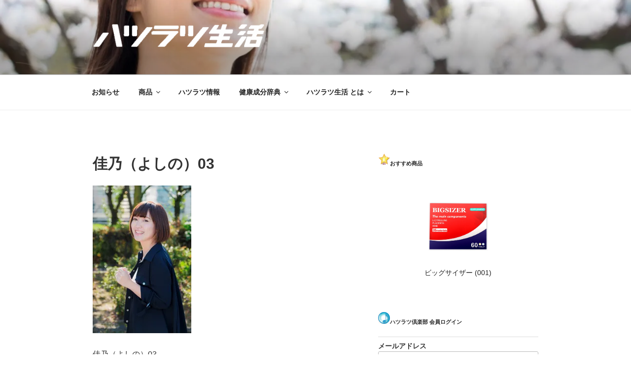

--- FILE ---
content_type: text/html; charset=UTF-8
request_url: https://8202.jp/%E4%BD%B3%E4%B9%833/
body_size: 36519
content:
<!DOCTYPE html>
<html dir="ltr" lang="ja" prefix="og: https://ogp.me/ns#" class="no-js no-svg">
<head>
<meta charset="UTF-8">
<meta name="viewport" content="width=device-width, initial-scale=1.0">
<link rel="profile" href="https://gmpg.org/xfn/11">

<script>(function(html){html.className = html.className.replace(/\bno-js\b/,'js')})(document.documentElement);</script>
<title>佳乃（よしの）03 | [公式]ハツラツ生活オンライン</title>
	<style>img:is([sizes="auto" i], [sizes^="auto," i]) { contain-intrinsic-size: 3000px 1500px }</style>
	
		<!-- All in One SEO 4.9.3 - aioseo.com -->
	<meta name="description" content="佳乃（よしの）03" />
	<meta name="robots" content="max-image-preview:large" />
	<meta name="author" content="owner"/>
	<meta name="google-site-verification" content="x2dylSUB2BugeTpjy-2tnEhlQUZ9az2F0_ec90K8Bqs" />
	<meta name="msvalidate.01" content="4A9218388E7517CEF5F5486C752DB4AC" />
	<link rel="canonical" href="https://8202.jp/%e4%bd%b3%e4%b9%833/" />
	<meta name="generator" content="All in One SEO (AIOSEO) 4.9.3" />
		<meta property="og:locale" content="ja_JP" />
		<meta property="og:site_name" content="[公式]ハツラツ生活オンライン | 生涯現役！アナタの元気を応援するハツラツ通販サイト。堂々と自信を持ってオススメできるサプリメントや健康情報を紹介しています。" />
		<meta property="og:type" content="article" />
		<meta property="og:title" content="佳乃（よしの）03 | [公式]ハツラツ生活オンライン" />
		<meta property="og:description" content="佳乃（よしの）03" />
		<meta property="og:url" content="https://8202.jp/%e4%bd%b3%e4%b9%833/" />
		<meta property="og:image" content="https://8202.jp/wp-content/uploads/2022/08/8202_logo.jpg" />
		<meta property="og:image:secure_url" content="https://8202.jp/wp-content/uploads/2022/08/8202_logo.jpg" />
		<meta property="og:image:width" content="592" />
		<meta property="og:image:height" content="592" />
		<meta property="article:published_time" content="2019-06-29T03:50:41+00:00" />
		<meta property="article:modified_time" content="2019-06-29T03:53:23+00:00" />
		<meta property="article:publisher" content="https://www.facebook.com/hatsuratsulife" />
		<meta name="twitter:card" content="summary" />
		<meta name="twitter:site" content="@8202owner" />
		<meta name="twitter:title" content="佳乃（よしの）03 | [公式]ハツラツ生活オンライン" />
		<meta name="twitter:description" content="佳乃（よしの）03" />
		<meta name="twitter:creator" content="@8202owner" />
		<meta name="twitter:image" content="https://8202.jp/wp-content/uploads/2022/08/8202_logo.jpg" />
		<script type="application/ld+json" class="aioseo-schema">
			{"@context":"https:\/\/schema.org","@graph":[{"@type":"BreadcrumbList","@id":"https:\/\/8202.jp\/%e4%bd%b3%e4%b9%833\/#breadcrumblist","itemListElement":[{"@type":"ListItem","@id":"https:\/\/8202.jp#listItem","position":1,"name":"Home","item":"https:\/\/8202.jp","nextItem":{"@type":"ListItem","@id":"https:\/\/8202.jp\/%e4%bd%b3%e4%b9%833\/#listItem","name":"\u4f73\u4e43\uff08\u3088\u3057\u306e\uff0903"}},{"@type":"ListItem","@id":"https:\/\/8202.jp\/%e4%bd%b3%e4%b9%833\/#listItem","position":2,"name":"\u4f73\u4e43\uff08\u3088\u3057\u306e\uff0903","previousItem":{"@type":"ListItem","@id":"https:\/\/8202.jp#listItem","name":"Home"}}]},{"@type":"ItemPage","@id":"https:\/\/8202.jp\/%e4%bd%b3%e4%b9%833\/#itempage","url":"https:\/\/8202.jp\/%e4%bd%b3%e4%b9%833\/","name":"\u4f73\u4e43\uff08\u3088\u3057\u306e\uff0903 | [\u516c\u5f0f]\u30cf\u30c4\u30e9\u30c4\u751f\u6d3b\u30aa\u30f3\u30e9\u30a4\u30f3","description":"\u4f73\u4e43\uff08\u3088\u3057\u306e\uff0903","inLanguage":"ja","isPartOf":{"@id":"https:\/\/8202.jp\/#website"},"breadcrumb":{"@id":"https:\/\/8202.jp\/%e4%bd%b3%e4%b9%833\/#breadcrumblist"},"author":{"@id":"https:\/\/8202.jp\/author\/owner\/#author"},"creator":{"@id":"https:\/\/8202.jp\/author\/owner\/#author"},"datePublished":"2019-06-29T12:50:41+09:00","dateModified":"2019-06-29T12:53:23+09:00"},{"@type":"Organization","@id":"https:\/\/8202.jp\/#organization","name":"\u30cf\u30c4\u30e9\u30c4\u751f\u6d3b","description":"\u751f\u6daf\u73fe\u5f79\uff01\u30a2\u30ca\u30bf\u306e\u5143\u6c17\u3092\u5fdc\u63f4\u3059\u308b\u30cf\u30c4\u30e9\u30c4\u901a\u8ca9\u30b5\u30a4\u30c8\u3002\u5802\u3005\u3068\u81ea\u4fe1\u3092\u6301\u3063\u3066\u30aa\u30b9\u30b9\u30e1\u3067\u304d\u308b\u30b5\u30d7\u30ea\u30e1\u30f3\u30c8\u3084\u5065\u5eb7\u60c5\u5831\u3092\u7d39\u4ecb\u3057\u3066\u3044\u307e\u3059\u3002","url":"https:\/\/8202.jp\/","telephone":"+81669086721","logo":{"@type":"ImageObject","url":"https:\/\/i0.wp.com\/8202.jp\/wp-content\/uploads\/2021\/07\/haturatu_logo3.png?fit=120%2C120&ssl=1","@id":"https:\/\/8202.jp\/%e4%bd%b3%e4%b9%833\/#organizationLogo","width":120,"height":120,"caption":"\u30cf\u30c4\u30e9\u30c4\u751f\u6d3b"},"image":{"@id":"https:\/\/8202.jp\/%e4%bd%b3%e4%b9%833\/#organizationLogo"},"sameAs":["https:\/\/www.facebook.com\/hatsuratsulife","https:\/\/twitter.com\/8202owner","https:\/\/www.instagram.com\/hatsuratsu_life\/"]},{"@type":"Person","@id":"https:\/\/8202.jp\/author\/owner\/#author","url":"https:\/\/8202.jp\/author\/owner\/","name":"owner","image":{"@type":"ImageObject","@id":"https:\/\/8202.jp\/%e4%bd%b3%e4%b9%833\/#authorImage","url":"https:\/\/secure.gravatar.com\/avatar\/5ce425078a910f54c5b2c7e4deb712b17ef40ea1a7335a3b9fbe332e6acfa1ed?s=96&d=mm&r=g","width":96,"height":96,"caption":"owner"}},{"@type":"WebSite","@id":"https:\/\/8202.jp\/#website","url":"https:\/\/8202.jp\/","name":"[\u516c\u5f0f]\u30cf\u30c4\u30e9\u30c4\u751f\u6d3b\u30aa\u30f3\u30e9\u30a4\u30f3","description":"\u751f\u6daf\u73fe\u5f79\uff01\u30a2\u30ca\u30bf\u306e\u5143\u6c17\u3092\u5fdc\u63f4\u3059\u308b\u30cf\u30c4\u30e9\u30c4\u901a\u8ca9\u30b5\u30a4\u30c8\u3002\u5802\u3005\u3068\u81ea\u4fe1\u3092\u6301\u3063\u3066\u30aa\u30b9\u30b9\u30e1\u3067\u304d\u308b\u30b5\u30d7\u30ea\u30e1\u30f3\u30c8\u3084\u5065\u5eb7\u60c5\u5831\u3092\u7d39\u4ecb\u3057\u3066\u3044\u307e\u3059\u3002","inLanguage":"ja","publisher":{"@id":"https:\/\/8202.jp\/#organization"}}]}
		</script>
		<!-- All in One SEO -->

<link rel='dns-prefetch' href='//webfonts.sakura.ne.jp' />
<link rel='dns-prefetch' href='//secure.gravatar.com' />
<link rel='dns-prefetch' href='//www.googletagmanager.com' />
<link rel='dns-prefetch' href='//stats.wp.com' />
<link rel='dns-prefetch' href='//v0.wordpress.com' />
<link rel='dns-prefetch' href='//widgets.wp.com' />
<link rel='dns-prefetch' href='//s0.wp.com' />
<link rel='dns-prefetch' href='//0.gravatar.com' />
<link rel='dns-prefetch' href='//1.gravatar.com' />
<link rel='dns-prefetch' href='//2.gravatar.com' />
<link rel='preconnect' href='//i0.wp.com' />
<link rel='preconnect' href='//c0.wp.com' />
<link rel="alternate" type="application/rss+xml" title="[公式]ハツラツ生活オンライン &raquo; フィード" href="https://8202.jp/feed/" />
<link rel="alternate" type="application/rss+xml" title="[公式]ハツラツ生活オンライン &raquo; コメントフィード" href="https://8202.jp/comments/feed/" />
<link rel="alternate" type="application/rss+xml" title="[公式]ハツラツ生活オンライン &raquo; 佳乃（よしの）03 のコメントのフィード" href="https://8202.jp/feed/?attachment_id=1696" />
		<!-- This site uses the Google Analytics by MonsterInsights plugin v9.4.1 - Using Analytics tracking - https://www.monsterinsights.com/ -->
		<!-- Note: MonsterInsights is not currently configured on this site. The site owner needs to authenticate with Google Analytics in the MonsterInsights settings panel. -->
					<!-- No tracking code set -->
				<!-- / Google Analytics by MonsterInsights -->
		<script>
window._wpemojiSettings = {"baseUrl":"https:\/\/s.w.org\/images\/core\/emoji\/16.0.1\/72x72\/","ext":".png","svgUrl":"https:\/\/s.w.org\/images\/core\/emoji\/16.0.1\/svg\/","svgExt":".svg","source":{"concatemoji":"https:\/\/8202.jp\/wp-includes\/js\/wp-emoji-release.min.js?ver=3b40580dc6156013bceae4eb7726ca45"}};
/*! This file is auto-generated */
!function(s,n){var o,i,e;function c(e){try{var t={supportTests:e,timestamp:(new Date).valueOf()};sessionStorage.setItem(o,JSON.stringify(t))}catch(e){}}function p(e,t,n){e.clearRect(0,0,e.canvas.width,e.canvas.height),e.fillText(t,0,0);var t=new Uint32Array(e.getImageData(0,0,e.canvas.width,e.canvas.height).data),a=(e.clearRect(0,0,e.canvas.width,e.canvas.height),e.fillText(n,0,0),new Uint32Array(e.getImageData(0,0,e.canvas.width,e.canvas.height).data));return t.every(function(e,t){return e===a[t]})}function u(e,t){e.clearRect(0,0,e.canvas.width,e.canvas.height),e.fillText(t,0,0);for(var n=e.getImageData(16,16,1,1),a=0;a<n.data.length;a++)if(0!==n.data[a])return!1;return!0}function f(e,t,n,a){switch(t){case"flag":return n(e,"\ud83c\udff3\ufe0f\u200d\u26a7\ufe0f","\ud83c\udff3\ufe0f\u200b\u26a7\ufe0f")?!1:!n(e,"\ud83c\udde8\ud83c\uddf6","\ud83c\udde8\u200b\ud83c\uddf6")&&!n(e,"\ud83c\udff4\udb40\udc67\udb40\udc62\udb40\udc65\udb40\udc6e\udb40\udc67\udb40\udc7f","\ud83c\udff4\u200b\udb40\udc67\u200b\udb40\udc62\u200b\udb40\udc65\u200b\udb40\udc6e\u200b\udb40\udc67\u200b\udb40\udc7f");case"emoji":return!a(e,"\ud83e\udedf")}return!1}function g(e,t,n,a){var r="undefined"!=typeof WorkerGlobalScope&&self instanceof WorkerGlobalScope?new OffscreenCanvas(300,150):s.createElement("canvas"),o=r.getContext("2d",{willReadFrequently:!0}),i=(o.textBaseline="top",o.font="600 32px Arial",{});return e.forEach(function(e){i[e]=t(o,e,n,a)}),i}function t(e){var t=s.createElement("script");t.src=e,t.defer=!0,s.head.appendChild(t)}"undefined"!=typeof Promise&&(o="wpEmojiSettingsSupports",i=["flag","emoji"],n.supports={everything:!0,everythingExceptFlag:!0},e=new Promise(function(e){s.addEventListener("DOMContentLoaded",e,{once:!0})}),new Promise(function(t){var n=function(){try{var e=JSON.parse(sessionStorage.getItem(o));if("object"==typeof e&&"number"==typeof e.timestamp&&(new Date).valueOf()<e.timestamp+604800&&"object"==typeof e.supportTests)return e.supportTests}catch(e){}return null}();if(!n){if("undefined"!=typeof Worker&&"undefined"!=typeof OffscreenCanvas&&"undefined"!=typeof URL&&URL.createObjectURL&&"undefined"!=typeof Blob)try{var e="postMessage("+g.toString()+"("+[JSON.stringify(i),f.toString(),p.toString(),u.toString()].join(",")+"));",a=new Blob([e],{type:"text/javascript"}),r=new Worker(URL.createObjectURL(a),{name:"wpTestEmojiSupports"});return void(r.onmessage=function(e){c(n=e.data),r.terminate(),t(n)})}catch(e){}c(n=g(i,f,p,u))}t(n)}).then(function(e){for(var t in e)n.supports[t]=e[t],n.supports.everything=n.supports.everything&&n.supports[t],"flag"!==t&&(n.supports.everythingExceptFlag=n.supports.everythingExceptFlag&&n.supports[t]);n.supports.everythingExceptFlag=n.supports.everythingExceptFlag&&!n.supports.flag,n.DOMReady=!1,n.readyCallback=function(){n.DOMReady=!0}}).then(function(){return e}).then(function(){var e;n.supports.everything||(n.readyCallback(),(e=n.source||{}).concatemoji?t(e.concatemoji):e.wpemoji&&e.twemoji&&(t(e.twemoji),t(e.wpemoji)))}))}((window,document),window._wpemojiSettings);
</script>
<style id='wp-emoji-styles-inline-css'>

	img.wp-smiley, img.emoji {
		display: inline !important;
		border: none !important;
		box-shadow: none !important;
		height: 1em !important;
		width: 1em !important;
		margin: 0 0.07em !important;
		vertical-align: -0.1em !important;
		background: none !important;
		padding: 0 !important;
	}
</style>
<link rel='stylesheet' id='wp-block-library-css' href='https://c0.wp.com/c/6.8.3/wp-includes/css/dist/block-library/style.min.css' media='all' />
<style id='wp-block-library-theme-inline-css'>
.wp-block-audio :where(figcaption){color:#555;font-size:13px;text-align:center}.is-dark-theme .wp-block-audio :where(figcaption){color:#ffffffa6}.wp-block-audio{margin:0 0 1em}.wp-block-code{border:1px solid #ccc;border-radius:4px;font-family:Menlo,Consolas,monaco,monospace;padding:.8em 1em}.wp-block-embed :where(figcaption){color:#555;font-size:13px;text-align:center}.is-dark-theme .wp-block-embed :where(figcaption){color:#ffffffa6}.wp-block-embed{margin:0 0 1em}.blocks-gallery-caption{color:#555;font-size:13px;text-align:center}.is-dark-theme .blocks-gallery-caption{color:#ffffffa6}:root :where(.wp-block-image figcaption){color:#555;font-size:13px;text-align:center}.is-dark-theme :root :where(.wp-block-image figcaption){color:#ffffffa6}.wp-block-image{margin:0 0 1em}.wp-block-pullquote{border-bottom:4px solid;border-top:4px solid;color:currentColor;margin-bottom:1.75em}.wp-block-pullquote cite,.wp-block-pullquote footer,.wp-block-pullquote__citation{color:currentColor;font-size:.8125em;font-style:normal;text-transform:uppercase}.wp-block-quote{border-left:.25em solid;margin:0 0 1.75em;padding-left:1em}.wp-block-quote cite,.wp-block-quote footer{color:currentColor;font-size:.8125em;font-style:normal;position:relative}.wp-block-quote:where(.has-text-align-right){border-left:none;border-right:.25em solid;padding-left:0;padding-right:1em}.wp-block-quote:where(.has-text-align-center){border:none;padding-left:0}.wp-block-quote.is-large,.wp-block-quote.is-style-large,.wp-block-quote:where(.is-style-plain){border:none}.wp-block-search .wp-block-search__label{font-weight:700}.wp-block-search__button{border:1px solid #ccc;padding:.375em .625em}:where(.wp-block-group.has-background){padding:1.25em 2.375em}.wp-block-separator.has-css-opacity{opacity:.4}.wp-block-separator{border:none;border-bottom:2px solid;margin-left:auto;margin-right:auto}.wp-block-separator.has-alpha-channel-opacity{opacity:1}.wp-block-separator:not(.is-style-wide):not(.is-style-dots){width:100px}.wp-block-separator.has-background:not(.is-style-dots){border-bottom:none;height:1px}.wp-block-separator.has-background:not(.is-style-wide):not(.is-style-dots){height:2px}.wp-block-table{margin:0 0 1em}.wp-block-table td,.wp-block-table th{word-break:normal}.wp-block-table :where(figcaption){color:#555;font-size:13px;text-align:center}.is-dark-theme .wp-block-table :where(figcaption){color:#ffffffa6}.wp-block-video :where(figcaption){color:#555;font-size:13px;text-align:center}.is-dark-theme .wp-block-video :where(figcaption){color:#ffffffa6}.wp-block-video{margin:0 0 1em}:root :where(.wp-block-template-part.has-background){margin-bottom:0;margin-top:0;padding:1.25em 2.375em}
</style>
<style id='classic-theme-styles-inline-css'>
/*! This file is auto-generated */
.wp-block-button__link{color:#fff;background-color:#32373c;border-radius:9999px;box-shadow:none;text-decoration:none;padding:calc(.667em + 2px) calc(1.333em + 2px);font-size:1.125em}.wp-block-file__button{background:#32373c;color:#fff;text-decoration:none}
</style>
<link rel='stylesheet' id='aioseo/css/src/vue/standalone/blocks/table-of-contents/global.scss-css' href='https://8202.jp/wp-content/plugins/all-in-one-seo-pack/dist/Lite/assets/css/table-of-contents/global.e90f6d47.css?ver=4.9.3' media='all' />
<link rel='stylesheet' id='mediaelement-css' href='https://c0.wp.com/c/6.8.3/wp-includes/js/mediaelement/mediaelementplayer-legacy.min.css' media='all' />
<link rel='stylesheet' id='wp-mediaelement-css' href='https://c0.wp.com/c/6.8.3/wp-includes/js/mediaelement/wp-mediaelement.min.css' media='all' />
<style id='jetpack-sharing-buttons-style-inline-css'>
.jetpack-sharing-buttons__services-list{display:flex;flex-direction:row;flex-wrap:wrap;gap:0;list-style-type:none;margin:5px;padding:0}.jetpack-sharing-buttons__services-list.has-small-icon-size{font-size:12px}.jetpack-sharing-buttons__services-list.has-normal-icon-size{font-size:16px}.jetpack-sharing-buttons__services-list.has-large-icon-size{font-size:24px}.jetpack-sharing-buttons__services-list.has-huge-icon-size{font-size:36px}@media print{.jetpack-sharing-buttons__services-list{display:none!important}}.editor-styles-wrapper .wp-block-jetpack-sharing-buttons{gap:0;padding-inline-start:0}ul.jetpack-sharing-buttons__services-list.has-background{padding:1.25em 2.375em}
</style>
<style id='global-styles-inline-css'>
:root{--wp--preset--aspect-ratio--square: 1;--wp--preset--aspect-ratio--4-3: 4/3;--wp--preset--aspect-ratio--3-4: 3/4;--wp--preset--aspect-ratio--3-2: 3/2;--wp--preset--aspect-ratio--2-3: 2/3;--wp--preset--aspect-ratio--16-9: 16/9;--wp--preset--aspect-ratio--9-16: 9/16;--wp--preset--color--black: #000000;--wp--preset--color--cyan-bluish-gray: #abb8c3;--wp--preset--color--white: #ffffff;--wp--preset--color--pale-pink: #f78da7;--wp--preset--color--vivid-red: #cf2e2e;--wp--preset--color--luminous-vivid-orange: #ff6900;--wp--preset--color--luminous-vivid-amber: #fcb900;--wp--preset--color--light-green-cyan: #7bdcb5;--wp--preset--color--vivid-green-cyan: #00d084;--wp--preset--color--pale-cyan-blue: #8ed1fc;--wp--preset--color--vivid-cyan-blue: #0693e3;--wp--preset--color--vivid-purple: #9b51e0;--wp--preset--gradient--vivid-cyan-blue-to-vivid-purple: linear-gradient(135deg,rgba(6,147,227,1) 0%,rgb(155,81,224) 100%);--wp--preset--gradient--light-green-cyan-to-vivid-green-cyan: linear-gradient(135deg,rgb(122,220,180) 0%,rgb(0,208,130) 100%);--wp--preset--gradient--luminous-vivid-amber-to-luminous-vivid-orange: linear-gradient(135deg,rgba(252,185,0,1) 0%,rgba(255,105,0,1) 100%);--wp--preset--gradient--luminous-vivid-orange-to-vivid-red: linear-gradient(135deg,rgba(255,105,0,1) 0%,rgb(207,46,46) 100%);--wp--preset--gradient--very-light-gray-to-cyan-bluish-gray: linear-gradient(135deg,rgb(238,238,238) 0%,rgb(169,184,195) 100%);--wp--preset--gradient--cool-to-warm-spectrum: linear-gradient(135deg,rgb(74,234,220) 0%,rgb(151,120,209) 20%,rgb(207,42,186) 40%,rgb(238,44,130) 60%,rgb(251,105,98) 80%,rgb(254,248,76) 100%);--wp--preset--gradient--blush-light-purple: linear-gradient(135deg,rgb(255,206,236) 0%,rgb(152,150,240) 100%);--wp--preset--gradient--blush-bordeaux: linear-gradient(135deg,rgb(254,205,165) 0%,rgb(254,45,45) 50%,rgb(107,0,62) 100%);--wp--preset--gradient--luminous-dusk: linear-gradient(135deg,rgb(255,203,112) 0%,rgb(199,81,192) 50%,rgb(65,88,208) 100%);--wp--preset--gradient--pale-ocean: linear-gradient(135deg,rgb(255,245,203) 0%,rgb(182,227,212) 50%,rgb(51,167,181) 100%);--wp--preset--gradient--electric-grass: linear-gradient(135deg,rgb(202,248,128) 0%,rgb(113,206,126) 100%);--wp--preset--gradient--midnight: linear-gradient(135deg,rgb(2,3,129) 0%,rgb(40,116,252) 100%);--wp--preset--font-size--small: 13px;--wp--preset--font-size--medium: 20px;--wp--preset--font-size--large: 36px;--wp--preset--font-size--x-large: 42px;--wp--preset--spacing--20: 0.44rem;--wp--preset--spacing--30: 0.67rem;--wp--preset--spacing--40: 1rem;--wp--preset--spacing--50: 1.5rem;--wp--preset--spacing--60: 2.25rem;--wp--preset--spacing--70: 3.38rem;--wp--preset--spacing--80: 5.06rem;--wp--preset--shadow--natural: 6px 6px 9px rgba(0, 0, 0, 0.2);--wp--preset--shadow--deep: 12px 12px 50px rgba(0, 0, 0, 0.4);--wp--preset--shadow--sharp: 6px 6px 0px rgba(0, 0, 0, 0.2);--wp--preset--shadow--outlined: 6px 6px 0px -3px rgba(255, 255, 255, 1), 6px 6px rgba(0, 0, 0, 1);--wp--preset--shadow--crisp: 6px 6px 0px rgba(0, 0, 0, 1);}:where(.is-layout-flex){gap: 0.5em;}:where(.is-layout-grid){gap: 0.5em;}body .is-layout-flex{display: flex;}.is-layout-flex{flex-wrap: wrap;align-items: center;}.is-layout-flex > :is(*, div){margin: 0;}body .is-layout-grid{display: grid;}.is-layout-grid > :is(*, div){margin: 0;}:where(.wp-block-columns.is-layout-flex){gap: 2em;}:where(.wp-block-columns.is-layout-grid){gap: 2em;}:where(.wp-block-post-template.is-layout-flex){gap: 1.25em;}:where(.wp-block-post-template.is-layout-grid){gap: 1.25em;}.has-black-color{color: var(--wp--preset--color--black) !important;}.has-cyan-bluish-gray-color{color: var(--wp--preset--color--cyan-bluish-gray) !important;}.has-white-color{color: var(--wp--preset--color--white) !important;}.has-pale-pink-color{color: var(--wp--preset--color--pale-pink) !important;}.has-vivid-red-color{color: var(--wp--preset--color--vivid-red) !important;}.has-luminous-vivid-orange-color{color: var(--wp--preset--color--luminous-vivid-orange) !important;}.has-luminous-vivid-amber-color{color: var(--wp--preset--color--luminous-vivid-amber) !important;}.has-light-green-cyan-color{color: var(--wp--preset--color--light-green-cyan) !important;}.has-vivid-green-cyan-color{color: var(--wp--preset--color--vivid-green-cyan) !important;}.has-pale-cyan-blue-color{color: var(--wp--preset--color--pale-cyan-blue) !important;}.has-vivid-cyan-blue-color{color: var(--wp--preset--color--vivid-cyan-blue) !important;}.has-vivid-purple-color{color: var(--wp--preset--color--vivid-purple) !important;}.has-black-background-color{background-color: var(--wp--preset--color--black) !important;}.has-cyan-bluish-gray-background-color{background-color: var(--wp--preset--color--cyan-bluish-gray) !important;}.has-white-background-color{background-color: var(--wp--preset--color--white) !important;}.has-pale-pink-background-color{background-color: var(--wp--preset--color--pale-pink) !important;}.has-vivid-red-background-color{background-color: var(--wp--preset--color--vivid-red) !important;}.has-luminous-vivid-orange-background-color{background-color: var(--wp--preset--color--luminous-vivid-orange) !important;}.has-luminous-vivid-amber-background-color{background-color: var(--wp--preset--color--luminous-vivid-amber) !important;}.has-light-green-cyan-background-color{background-color: var(--wp--preset--color--light-green-cyan) !important;}.has-vivid-green-cyan-background-color{background-color: var(--wp--preset--color--vivid-green-cyan) !important;}.has-pale-cyan-blue-background-color{background-color: var(--wp--preset--color--pale-cyan-blue) !important;}.has-vivid-cyan-blue-background-color{background-color: var(--wp--preset--color--vivid-cyan-blue) !important;}.has-vivid-purple-background-color{background-color: var(--wp--preset--color--vivid-purple) !important;}.has-black-border-color{border-color: var(--wp--preset--color--black) !important;}.has-cyan-bluish-gray-border-color{border-color: var(--wp--preset--color--cyan-bluish-gray) !important;}.has-white-border-color{border-color: var(--wp--preset--color--white) !important;}.has-pale-pink-border-color{border-color: var(--wp--preset--color--pale-pink) !important;}.has-vivid-red-border-color{border-color: var(--wp--preset--color--vivid-red) !important;}.has-luminous-vivid-orange-border-color{border-color: var(--wp--preset--color--luminous-vivid-orange) !important;}.has-luminous-vivid-amber-border-color{border-color: var(--wp--preset--color--luminous-vivid-amber) !important;}.has-light-green-cyan-border-color{border-color: var(--wp--preset--color--light-green-cyan) !important;}.has-vivid-green-cyan-border-color{border-color: var(--wp--preset--color--vivid-green-cyan) !important;}.has-pale-cyan-blue-border-color{border-color: var(--wp--preset--color--pale-cyan-blue) !important;}.has-vivid-cyan-blue-border-color{border-color: var(--wp--preset--color--vivid-cyan-blue) !important;}.has-vivid-purple-border-color{border-color: var(--wp--preset--color--vivid-purple) !important;}.has-vivid-cyan-blue-to-vivid-purple-gradient-background{background: var(--wp--preset--gradient--vivid-cyan-blue-to-vivid-purple) !important;}.has-light-green-cyan-to-vivid-green-cyan-gradient-background{background: var(--wp--preset--gradient--light-green-cyan-to-vivid-green-cyan) !important;}.has-luminous-vivid-amber-to-luminous-vivid-orange-gradient-background{background: var(--wp--preset--gradient--luminous-vivid-amber-to-luminous-vivid-orange) !important;}.has-luminous-vivid-orange-to-vivid-red-gradient-background{background: var(--wp--preset--gradient--luminous-vivid-orange-to-vivid-red) !important;}.has-very-light-gray-to-cyan-bluish-gray-gradient-background{background: var(--wp--preset--gradient--very-light-gray-to-cyan-bluish-gray) !important;}.has-cool-to-warm-spectrum-gradient-background{background: var(--wp--preset--gradient--cool-to-warm-spectrum) !important;}.has-blush-light-purple-gradient-background{background: var(--wp--preset--gradient--blush-light-purple) !important;}.has-blush-bordeaux-gradient-background{background: var(--wp--preset--gradient--blush-bordeaux) !important;}.has-luminous-dusk-gradient-background{background: var(--wp--preset--gradient--luminous-dusk) !important;}.has-pale-ocean-gradient-background{background: var(--wp--preset--gradient--pale-ocean) !important;}.has-electric-grass-gradient-background{background: var(--wp--preset--gradient--electric-grass) !important;}.has-midnight-gradient-background{background: var(--wp--preset--gradient--midnight) !important;}.has-small-font-size{font-size: var(--wp--preset--font-size--small) !important;}.has-medium-font-size{font-size: var(--wp--preset--font-size--medium) !important;}.has-large-font-size{font-size: var(--wp--preset--font-size--large) !important;}.has-x-large-font-size{font-size: var(--wp--preset--font-size--x-large) !important;}
:where(.wp-block-post-template.is-layout-flex){gap: 1.25em;}:where(.wp-block-post-template.is-layout-grid){gap: 1.25em;}
:where(.wp-block-columns.is-layout-flex){gap: 2em;}:where(.wp-block-columns.is-layout-grid){gap: 2em;}
:root :where(.wp-block-pullquote){font-size: 1.5em;line-height: 1.6;}
</style>
<link rel='stylesheet' id='twentyseventeen-style-css' href='https://8202.jp/wp-content/themes/twentyseventeen/style.css?ver=20250415' media='all' />
<link rel='stylesheet' id='twentyseventeen-block-style-css' href='https://8202.jp/wp-content/themes/twentyseventeen/assets/css/blocks.css?ver=20240729' media='all' />
<link rel='stylesheet' id='jetpack_likes-css' href='https://c0.wp.com/p/jetpack/15.4/modules/likes/style.css' media='all' />
<style id='jetpack_facebook_likebox-inline-css'>
.widget_facebook_likebox {
	overflow: hidden;
}

</style>
<link rel='stylesheet' id='usces_default_css-css' href='https://8202.jp/wp-content/plugins/usc-e-shop/css/usces_default.css?ver=2.11.27.2601211' media='all' />
<link rel='stylesheet' id='dashicons-css' href='https://c0.wp.com/c/6.8.3/wp-includes/css/dashicons.min.css' media='all' />
<link rel='stylesheet' id='usces_cart_css-css' href='https://8202.jp/wp-content/plugins/usc-e-shop/css/usces_cart.css?ver=2.11.27.2601211' media='all' />
<script src="https://c0.wp.com/c/6.8.3/wp-includes/js/jquery/jquery.min.js" id="jquery-core-js"></script>
<script src="https://c0.wp.com/c/6.8.3/wp-includes/js/jquery/jquery-migrate.min.js" id="jquery-migrate-js"></script>
<script src="//webfonts.sakura.ne.jp/js/sakurav3.js?fadein=0&amp;ver=3.1.4" id="typesquare_std-js"></script>
<script id="twentyseventeen-global-js-extra">
var twentyseventeenScreenReaderText = {"quote":"<svg class=\"icon icon-quote-right\" aria-hidden=\"true\" role=\"img\"> <use href=\"#icon-quote-right\" xlink:href=\"#icon-quote-right\"><\/use> <\/svg>","expand":"\u30b5\u30d6\u30e1\u30cb\u30e5\u30fc\u3092\u5c55\u958b","collapse":"\u30b5\u30d6\u30e1\u30cb\u30e5\u30fc\u3092\u9589\u3058\u308b","icon":"<svg class=\"icon icon-angle-down\" aria-hidden=\"true\" role=\"img\"> <use href=\"#icon-angle-down\" xlink:href=\"#icon-angle-down\"><\/use> <span class=\"svg-fallback icon-angle-down\"><\/span><\/svg>"};
</script>
<script src="https://8202.jp/wp-content/themes/twentyseventeen/assets/js/global.js?ver=20211130" id="twentyseventeen-global-js" defer data-wp-strategy="defer"></script>
<script src="https://8202.jp/wp-content/themes/twentyseventeen/assets/js/navigation.js?ver=20210122" id="twentyseventeen-navigation-js" defer data-wp-strategy="defer"></script>

<!-- Site Kit によって追加された Google タグ（gtag.js）スニペット -->
<!-- Google アナリティクス スニペット (Site Kit が追加) -->
<script src="https://www.googletagmanager.com/gtag/js?id=G-L972BBC9EE" id="google_gtagjs-js" async></script>
<script id="google_gtagjs-js-after">
window.dataLayer = window.dataLayer || [];function gtag(){dataLayer.push(arguments);}
gtag("set","linker",{"domains":["8202.jp"]});
gtag("js", new Date());
gtag("set", "developer_id.dZTNiMT", true);
gtag("config", "G-L972BBC9EE");
</script>
<link rel="https://api.w.org/" href="https://8202.jp/wp-json/" /><link rel="alternate" title="JSON" type="application/json" href="https://8202.jp/wp-json/wp/v2/media/1696" /><link rel="EditURI" type="application/rsd+xml" title="RSD" href="https://8202.jp/xmlrpc.php?rsd" />
<link rel="alternate" title="oEmbed (JSON)" type="application/json+oembed" href="https://8202.jp/wp-json/oembed/1.0/embed?url=https%3A%2F%2F8202.jp%2F%25e4%25bd%25b3%25e4%25b9%25833%2F" />
<link rel="alternate" title="oEmbed (XML)" type="text/xml+oembed" href="https://8202.jp/wp-json/oembed/1.0/embed?url=https%3A%2F%2F8202.jp%2F%25e4%25bd%25b3%25e4%25b9%25833%2F&#038;format=xml" />
<meta name="generator" content="Site Kit by Google 1.171.0" /><!-- Google Tag Manager -->
<script>(function(w,d,s,l,i){w[l]=w[l]||[];w[l].push({'gtm.start':
new Date().getTime(),event:'gtm.js'});var f=d.getElementsByTagName(s)[0],
j=d.createElement(s),dl=l!='dataLayer'?'&l='+l:'';j.async=true;j.src=
'https://www.googletagmanager.com/gtm.js?id='+i+dl;f.parentNode.insertBefore(j,f);
})(window,document,'script','dataLayer','GTM-N2RGTMV');</script>
<!-- End Google Tag Manager -->
			<style>img#wpstats{display:none}</style>
				<style id="twentyseventeen-custom-header-styles" type="text/css">
				.site-title,
		.site-description {
			position: absolute;
			clip-path: inset(50%);
		}
				</style>
		<link rel="icon" href="https://i0.wp.com/8202.jp/wp-content/uploads/2022/08/cropped-8202_logo2.jpg?fit=32%2C32&#038;ssl=1" sizes="32x32" />
<link rel="icon" href="https://i0.wp.com/8202.jp/wp-content/uploads/2022/08/cropped-8202_logo2.jpg?fit=192%2C192&#038;ssl=1" sizes="192x192" />
<link rel="apple-touch-icon" href="https://i0.wp.com/8202.jp/wp-content/uploads/2022/08/cropped-8202_logo2.jpg?fit=180%2C180&#038;ssl=1" />
<meta name="msapplication-TileImage" content="https://i0.wp.com/8202.jp/wp-content/uploads/2022/08/cropped-8202_logo2.jpg?fit=270%2C270&#038;ssl=1" />
</head>

<body data-rsssl=1 class="attachment wp-singular attachment-template-default single single-attachment postid-1696 attachmentid-1696 attachment-jpeg wp-custom-logo wp-embed-responsive wp-theme-twentyseventeen has-header-image has-sidebar title-tagline-hidden colors-light">
<!-- Google Tag Manager (noscript) -->
<noscript><iframe src="https://www.googletagmanager.com/ns.html?id=GTM-N2RGTMV"
height="0" width="0" style="display:none;visibility:hidden"></iframe></noscript>
<!-- End Google Tag Manager (noscript) -->
		<div id="page" class="site">
	<a class="skip-link screen-reader-text" href="#content">
		コンテンツへスキップ	</a>

	<header id="masthead" class="site-header">

		<div class="custom-header">

		<div class="custom-header-media">
			<div id="wp-custom-header" class="wp-custom-header"><img src="https://8202.jp/wp-content/uploads/2025/04/cropped-251横-scaled-1.jpg" width="2000" height="1114" alt="" srcset="https://i0.wp.com/8202.jp/wp-content/uploads/2025/04/cropped-251%E6%A8%AA-scaled-1.jpg?w=2000&amp;ssl=1 2000w, https://i0.wp.com/8202.jp/wp-content/uploads/2025/04/cropped-251%E6%A8%AA-scaled-1.jpg?resize=300%2C167&amp;ssl=1 300w, https://i0.wp.com/8202.jp/wp-content/uploads/2025/04/cropped-251%E6%A8%AA-scaled-1.jpg?resize=1024%2C570&amp;ssl=1 1024w, https://i0.wp.com/8202.jp/wp-content/uploads/2025/04/cropped-251%E6%A8%AA-scaled-1.jpg?resize=768%2C428&amp;ssl=1 768w, https://i0.wp.com/8202.jp/wp-content/uploads/2025/04/cropped-251%E6%A8%AA-scaled-1.jpg?resize=1536%2C856&amp;ssl=1 1536w" sizes="(max-width: 767px) 200vw, 100vw" decoding="async" fetchpriority="high" /></div>		</div>

	<div class="site-branding">
	<div class="wrap">

		<a href="https://8202.jp/" class="custom-logo-link" rel="home"><img width="1800" height="250" src="https://i0.wp.com/8202.jp/wp-content/uploads/2017/09/cropped-logo.png?fit=1800%2C250&amp;ssl=1" class="custom-logo" alt="[公式]ハツラツ生活オンライン" decoding="async" srcset="https://i0.wp.com/8202.jp/wp-content/uploads/2017/09/cropped-logo.png?w=1800&amp;ssl=1 1800w, https://i0.wp.com/8202.jp/wp-content/uploads/2017/09/cropped-logo.png?resize=300%2C42&amp;ssl=1 300w, https://i0.wp.com/8202.jp/wp-content/uploads/2017/09/cropped-logo.png?resize=768%2C107&amp;ssl=1 768w, https://i0.wp.com/8202.jp/wp-content/uploads/2017/09/cropped-logo.png?resize=1024%2C142&amp;ssl=1 1024w, https://i0.wp.com/8202.jp/wp-content/uploads/2017/09/cropped-logo.png?w=1575 1575w" sizes="100vw" data-attachment-id="85" data-permalink="https://8202.jp/cropped-logo-png/" data-orig-file="https://i0.wp.com/8202.jp/wp-content/uploads/2017/09/cropped-logo.png?fit=1800%2C250&amp;ssl=1" data-orig-size="1800,250" data-comments-opened="1" data-image-meta="{&quot;aperture&quot;:&quot;0&quot;,&quot;credit&quot;:&quot;&quot;,&quot;camera&quot;:&quot;&quot;,&quot;caption&quot;:&quot;&quot;,&quot;created_timestamp&quot;:&quot;0&quot;,&quot;copyright&quot;:&quot;&quot;,&quot;focal_length&quot;:&quot;0&quot;,&quot;iso&quot;:&quot;0&quot;,&quot;shutter_speed&quot;:&quot;0&quot;,&quot;title&quot;:&quot;&quot;,&quot;orientation&quot;:&quot;0&quot;}" data-image-title="cropped-logo.png" data-image-description="&lt;p&gt;https://8202.jp/wp-content/uploads/2017/09/cropped-logo.png&lt;/p&gt;
" data-image-caption="" data-medium-file="https://i0.wp.com/8202.jp/wp-content/uploads/2017/09/cropped-logo.png?fit=300%2C42&amp;ssl=1" data-large-file="https://i0.wp.com/8202.jp/wp-content/uploads/2017/09/cropped-logo.png?fit=525%2C73&amp;ssl=1" /></a>
		<div class="site-branding-text">
										<p class="site-title"><a href="https://8202.jp/" rel="home" >[公式]ハツラツ生活オンライン</a></p>
			
							<p class="site-description">生涯現役！アナタの元気を応援するハツラツ通販サイト。堂々と自信を持ってオススメできるサプリメントや健康情報を紹介しています。</p>
					</div><!-- .site-branding-text -->

		
	</div><!-- .wrap -->
</div><!-- .site-branding -->

</div><!-- .custom-header -->

					<div class="navigation-top">
				<div class="wrap">
					<nav id="site-navigation" class="main-navigation" aria-label="トップメニュー">
	<button class="menu-toggle" aria-controls="top-menu" aria-expanded="false">
		<svg class="icon icon-bars" aria-hidden="true" role="img"> <use href="#icon-bars" xlink:href="#icon-bars"></use> </svg><svg class="icon icon-close" aria-hidden="true" role="img"> <use href="#icon-close" xlink:href="#icon-close"></use> </svg>メニュー	</button>

	<div class="menu-%e3%83%88%e3%83%83%e3%83%97%e3%83%a1%e3%83%8b%e3%83%a5%e3%83%bc-container"><ul id="top-menu" class="menu"><li id="menu-item-36" class="menu-item menu-item-type-taxonomy menu-item-object-category menu-item-36"><a href="https://8202.jp/category/info/">お知らせ</a></li>
<li id="menu-item-19" class="menu-item menu-item-type-taxonomy menu-item-object-category menu-item-has-children menu-item-19"><a href="https://8202.jp/category/item/">商品<svg class="icon icon-angle-down" aria-hidden="true" role="img"> <use href="#icon-angle-down" xlink:href="#icon-angle-down"></use> </svg></a>
<ul class="sub-menu">
	<li id="menu-item-2993" class="menu-item menu-item-type-post_type menu-item-object-post menu-item-2993"><a href="https://8202.jp/item/itemreco/2017/06/30/2985/">デオナ（DEONA）</a></li>
	<li id="menu-item-803" class="menu-item menu-item-type-post_type menu-item-object-post menu-item-803"><a href="https://8202.jp/item/itemreco/2017/06/30/31/">濃い出し亜鉛+ビタミン</a></li>
	<li id="menu-item-805" class="menu-item menu-item-type-post_type menu-item-object-post menu-item-805"><a href="https://8202.jp/item/itemreco/2017/06/30/14/">精氣根（しょうきこん）</a></li>
	<li id="menu-item-800" class="menu-item menu-item-type-post_type menu-item-object-post menu-item-800"><a href="https://8202.jp/item/itemreco/2017/06/30/21/">ロングランジェル（LongrunGel）</a></li>
	<li id="menu-item-808" class="menu-item menu-item-type-post_type menu-item-object-post menu-item-808"><a href="https://8202.jp/item/itemreco/2017/06/30/9/">ビッグサイザー（BigSizer）</a></li>
</ul>
</li>
<li id="menu-item-1450" class="menu-item menu-item-type-taxonomy menu-item-object-category menu-item-1450"><a href="https://8202.jp/category/contents/">ハツラツ情報</a></li>
<li id="menu-item-210" class="menu-item menu-item-type-taxonomy menu-item-object-category menu-item-has-children menu-item-210"><a href="https://8202.jp/category/component/">健康成分辞典<svg class="icon icon-angle-down" aria-hidden="true" role="img"> <use href="#icon-angle-down" xlink:href="#icon-angle-down"></use> </svg></a>
<ul class="sub-menu">
	<li id="menu-item-747" class="menu-item menu-item-type-post_type menu-item-object-post menu-item-747"><a href="https://8202.jp/component/2017/07/01/741/">長命草</a></li>
	<li id="menu-item-2175" class="menu-item menu-item-type-post_type menu-item-object-post menu-item-2175"><a href="https://8202.jp/component/2017/06/30/2163/">胡桃・くるみ</a></li>
	<li id="menu-item-620" class="menu-item menu-item-type-post_type menu-item-object-post menu-item-620"><a href="https://8202.jp/component/2017/07/01/614/">メラトニン</a></li>
	<li id="menu-item-2241" class="menu-item menu-item-type-post_type menu-item-object-post menu-item-2241"><a href="https://8202.jp/component/2017/07/01/2225/">亜鉛</a></li>
	<li id="menu-item-383" class="menu-item menu-item-type-post_type menu-item-object-post menu-item-383"><a href="https://8202.jp/component/2017/07/01/381/">HMB</a></li>
	<li id="menu-item-253" class="menu-item menu-item-type-post_type menu-item-object-post menu-item-253"><a href="https://8202.jp/component/2017/07/01/247/">シトルリン</a></li>
	<li id="menu-item-668" class="menu-item menu-item-type-post_type menu-item-object-post menu-item-668"><a href="https://8202.jp/component/2017/07/01/660/">イチョウ葉エキス</a></li>
	<li id="menu-item-355" class="menu-item menu-item-type-post_type menu-item-object-post menu-item-355"><a href="https://8202.jp/component/2017/07/01/351/">オルニチン</a></li>
	<li id="menu-item-240" class="menu-item menu-item-type-post_type menu-item-object-post menu-item-240"><a href="https://8202.jp/component/2017/07/01/233/">冬虫夏草</a></li>
	<li id="menu-item-366" class="menu-item menu-item-type-post_type menu-item-object-post menu-item-366"><a href="https://8202.jp/component/2017/07/01/362/">アルギニン</a></li>
	<li id="menu-item-258" class="menu-item menu-item-type-post_type menu-item-object-post menu-item-258"><a href="https://8202.jp/component/2017/07/01/255/">コブラ</a></li>
	<li id="menu-item-361" class="menu-item menu-item-type-post_type menu-item-object-post menu-item-361"><a href="https://8202.jp/component/2017/07/01/356/">すっぽん</a></li>
	<li id="menu-item-378" class="menu-item menu-item-type-post_type menu-item-object-post menu-item-378"><a href="https://8202.jp/component/2017/07/01/375/">サソリ</a></li>
	<li id="menu-item-264" class="menu-item menu-item-type-post_type menu-item-object-post menu-item-264"><a href="https://8202.jp/component/2017/07/01/260/">朝鮮人参</a></li>
	<li id="menu-item-1867" class="menu-item menu-item-type-post_type menu-item-object-post menu-item-1867"><a href="https://8202.jp/component/2017/07/01/1858/">オキシトシン</a></li>
	<li id="menu-item-372" class="menu-item menu-item-type-post_type menu-item-object-post menu-item-372"><a href="https://8202.jp/component/2017/07/01/367/">トナカイ角</a></li>
	<li id="menu-item-211" class="menu-item menu-item-type-post_type menu-item-object-post menu-item-211"><a href="https://8202.jp/component/2017/07/01/203/">マカ</a></li>
	<li id="menu-item-221" class="menu-item menu-item-type-post_type menu-item-object-post menu-item-221"><a href="https://8202.jp/component/2017/07/01/214/">トンカットアリ</a></li>
	<li id="menu-item-305" class="menu-item menu-item-type-post_type menu-item-object-post menu-item-305"><a href="https://8202.jp/component/2017/07/01/299/">霊芝</a></li>
	<li id="menu-item-227" class="menu-item menu-item-type-post_type menu-item-object-post menu-item-227"><a href="https://8202.jp/component/2017/07/01/222/">ローヤルゼリー</a></li>
</ul>
</li>
<li id="menu-item-446" class="menu-item menu-item-type-post_type menu-item-object-page menu-item-has-children menu-item-446"><a href="https://8202.jp/introduction/">ハツラツ生活 とは<svg class="icon icon-angle-down" aria-hidden="true" role="img"> <use href="#icon-angle-down" xlink:href="#icon-angle-down"></use> </svg></a>
<ul class="sub-menu">
	<li id="menu-item-425" class="menu-item menu-item-type-post_type menu-item-object-page menu-item-425"><a href="https://8202.jp/introduction/detail8202/">特定商取引法に基づく表記</a></li>
	<li id="menu-item-1206" class="menu-item menu-item-type-post_type menu-item-object-page menu-item-privacy-policy menu-item-1206"><a rel="privacy-policy" href="https://8202.jp/introduction/policy/">プライバシーポリシー</a></li>
</ul>
</li>
<li id="menu-item-18" class="menu-item menu-item-type-post_type menu-item-object-page menu-item-18"><a href="https://8202.jp/usces-cart/">カート</a></li>
</ul></div>
	</nav><!-- #site-navigation -->
				</div><!-- .wrap -->
			</div><!-- .navigation-top -->
		
	</header><!-- #masthead -->

	
	<div class="site-content-contain">
		<div id="content" class="site-content">

<div class="wrap">
	<div id="primary" class="content-area">
		<main id="main" class="site-main">

			
<article id="post-1696" class="post-1696 attachment type-attachment status-inherit hentry">
		<header class="entry-header">
		<h1 class="entry-title">佳乃（よしの）03</h1>	</header><!-- .entry-header -->

	
	<div class="entry-content">
		<p class="attachment"><a href="https://i0.wp.com/8202.jp/wp-content/uploads/2019/06/%E4%BD%B3%E4%B9%833.jpg?ssl=1"><img decoding="async" width="200" height="300" src="https://i0.wp.com/8202.jp/wp-content/uploads/2019/06/%E4%BD%B3%E4%B9%833.jpg?fit=200%2C300&amp;ssl=1" class="attachment-medium size-medium" alt="佳乃（よしの）03" sizes="100vw" data-attachment-id="1696" data-permalink="https://8202.jp/%e4%bd%b3%e4%b9%833/" data-orig-file="https://i0.wp.com/8202.jp/wp-content/uploads/2019/06/%E4%BD%B3%E4%B9%833.jpg?fit=2765%2C4147&amp;ssl=1" data-orig-size="2765,4147" data-comments-opened="1" data-image-meta="{&quot;aperture&quot;:&quot;2.8&quot;,&quot;credit&quot;:&quot;&quot;,&quot;camera&quot;:&quot;X-H1&quot;,&quot;caption&quot;:&quot;&quot;,&quot;created_timestamp&quot;:&quot;1549156948&quot;,&quot;copyright&quot;:&quot;YASAKA&quot;,&quot;focal_length&quot;:&quot;55&quot;,&quot;iso&quot;:&quot;400&quot;,&quot;shutter_speed&quot;:&quot;0.0015625&quot;,&quot;title&quot;:&quot;&quot;,&quot;orientation&quot;:&quot;1&quot;}" data-image-title="佳乃（よしの）03" data-image-description="&lt;p&gt;佳乃（よしの）03&lt;/p&gt;
" data-image-caption="&lt;p&gt;佳乃（よしの）03&lt;/p&gt;
" data-medium-file="https://i0.wp.com/8202.jp/wp-content/uploads/2019/06/%E4%BD%B3%E4%B9%833.jpg?fit=200%2C300&amp;ssl=1" data-large-file="https://i0.wp.com/8202.jp/wp-content/uploads/2019/06/%E4%BD%B3%E4%B9%833.jpg?fit=525%2C787&amp;ssl=1" /></a></p>
<p>佳乃（よしの）03</p>
	</div><!-- .entry-content -->

	
</article><!-- #post-1696 -->

<div id="comments" class="comments-area">

		<div id="respond" class="comment-respond">
		<h3 id="reply-title" class="comment-reply-title">コメントを残す <small><a rel="nofollow" id="cancel-comment-reply-link" href="/%E4%BD%B3%E4%B9%833/#respond" style="display:none;">コメントをキャンセル</a></small></h3><form action="https://8202.jp/wp-comments-post.php" method="post" id="commentform" class="comment-form"><p class="comment-notes"><span id="email-notes">メールアドレスが公開されることはありません。</span> <span class="required-field-message"><span class="required">※</span> が付いている欄は必須項目です</span></p><p class="comment-form-comment"><label for="comment">コメント <span class="required">※</span></label> <textarea id="comment" name="comment" cols="45" rows="8" maxlength="65525" required></textarea></p><p class="comment-form-author"><label for="author">名前 <span class="required">※</span></label> <input id="author" name="author" type="text" value="" size="30" maxlength="245" autocomplete="name" required /></p>
<p class="comment-form-email"><label for="email">メール <span class="required">※</span></label> <input id="email" name="email" type="email" value="" size="30" maxlength="100" aria-describedby="email-notes" autocomplete="email" required /></p>
<p class="comment-form-url"><label for="url">サイト</label> <input id="url" name="url" type="url" value="" size="30" maxlength="200" autocomplete="url" /></p>
<p class="form-submit"><input name="submit" type="submit" id="submit" class="submit" value="コメントを送信" /> <input type='hidden' name='comment_post_ID' value='1696' id='comment_post_ID' />
<input type='hidden' name='comment_parent' id='comment_parent' value='0' />
</p><p style="display: none;"><input type="hidden" id="akismet_comment_nonce" name="akismet_comment_nonce" value="49a8651a3e" /></p><p style="display: none !important;" class="akismet-fields-container" data-prefix="ak_"><label>&#916;<textarea name="ak_hp_textarea" cols="45" rows="8" maxlength="100"></textarea></label><input type="hidden" id="ak_js_1" name="ak_js" value="7"/><script>document.getElementById( "ak_js_1" ).setAttribute( "value", ( new Date() ).getTime() );</script></p></form>	</div><!-- #respond -->
	
</div><!-- #comments -->

	<nav class="navigation post-navigation" aria-label="投稿">
		<h2 class="screen-reader-text">投稿ナビゲーション</h2>
		<div class="nav-links"><div class="nav-previous"><a href="https://8202.jp/%e4%bd%b3%e4%b9%833/" rel="prev"><span class="screen-reader-text">前の投稿</span><span aria-hidden="true" class="nav-subtitle">前</span> <span class="nav-title"><span class="nav-title-icon-wrapper"><svg class="icon icon-arrow-left" aria-hidden="true" role="img"> <use href="#icon-arrow-left" xlink:href="#icon-arrow-left"></use> </svg></span>佳乃（よしの）03</span></a></div></div>
	</nav>
		</main><!-- #main -->
	</div><!-- #primary -->
	
<aside id="secondary" class="widget-area" aria-label="ブログサイドバー">
	<section id="welcart_featured-2" class="widget widget_welcart_featured"><h2 class="widget-title"><img src="https://8202.jp/wp-content/plugins/usc-e-shop/images/osusume.png" alt="おすすめ商品" />おすすめ商品</h2>
		<ul class="ucart_featured_body ucart_widget_body">
					<li class="featured_list featured_single">
			<div class="thumimg"><a href="https://8202.jp/item/itemreco/2017/06/30/9/"><img width="150" height="150" src="https://i0.wp.com/8202.jp/wp-content/uploads/2017/12/bigsizer.jpg?resize=150%2C150&amp;ssl=1" class="attachment-150x150 size-150x150" alt="bigsizer" decoding="async" loading="lazy" srcset="https://i0.wp.com/8202.jp/wp-content/uploads/2017/12/bigsizer.jpg?w=787&amp;ssl=1 787w, https://i0.wp.com/8202.jp/wp-content/uploads/2017/12/bigsizer.jpg?resize=150%2C150&amp;ssl=1 150w, https://i0.wp.com/8202.jp/wp-content/uploads/2017/12/bigsizer.jpg?resize=300%2C300&amp;ssl=1 300w, https://i0.wp.com/8202.jp/wp-content/uploads/2017/12/bigsizer.jpg?resize=768%2C768&amp;ssl=1 768w, https://i0.wp.com/8202.jp/wp-content/uploads/2017/12/bigsizer.jpg?resize=100%2C100&amp;ssl=1 100w" sizes="100vw" data-attachment-id="502" data-permalink="https://8202.jp/item/itemreco/2017/06/30/9/attachment/bigsizer-2/" data-orig-file="https://i0.wp.com/8202.jp/wp-content/uploads/2017/12/bigsizer.jpg?fit=787%2C787&amp;ssl=1" data-orig-size="787,787" data-comments-opened="1" data-image-meta="{&quot;aperture&quot;:&quot;0&quot;,&quot;credit&quot;:&quot;&quot;,&quot;camera&quot;:&quot;&quot;,&quot;caption&quot;:&quot;&quot;,&quot;created_timestamp&quot;:&quot;0&quot;,&quot;copyright&quot;:&quot;&quot;,&quot;focal_length&quot;:&quot;0&quot;,&quot;iso&quot;:&quot;0&quot;,&quot;shutter_speed&quot;:&quot;0&quot;,&quot;title&quot;:&quot;&quot;,&quot;orientation&quot;:&quot;1&quot;}" data-image-title="ビッグサイザー" data-image-description="&lt;p&gt;デカい男はカッコイイ！女性はうっとり男性はうらやむ。そんなビッグな男をぶら下げていつまでも堂々と男らしくいたいなら「ビッグサイザー」が人気です&lt;/p&gt;
" data-image-caption="&lt;p&gt;ビッグサイザー（bigsizer）&lt;/p&gt;
" data-medium-file="https://i0.wp.com/8202.jp/wp-content/uploads/2017/12/bigsizer.jpg?fit=300%2C300&amp;ssl=1" data-large-file="https://i0.wp.com/8202.jp/wp-content/uploads/2017/12/bigsizer.jpg?fit=525%2C525&amp;ssl=1" /></a></div><div class="thumtitle"><a href="https://8202.jp/item/itemreco/2017/06/30/9/" rel="bookmark">ビッグサイザー&nbsp;(001)</a></div>			</li>
					</ul>

		</section><section id="welcart_login-2" class="widget widget_welcart_login"><h2 class="widget-title"><img src="https://8202.jp/wp-content/plugins/usc-e-shop/images/login.png" alt="ハツラツ倶楽部 会員ログイン" />ハツラツ倶楽部 会員ログイン</h2>
		<ul class="ucart_login_body ucart_widget_body"><li>

		
		<div class="loginbox">
					<form name="loginwidget" id="loginformw" action="https://8202.jp/usces-member/" method="post">
			<p>
			<label>メールアドレス<br />
			<input type="text" name="loginmail" id="loginmailw" class="loginmail" value="" size="20" /></label><br />
			<label>パスワード<br />
			<input type="password" name="loginpass" id="loginpassw" class="loginpass" size="20" autocomplete="off" /></label><br />
			<label><input name="rememberme" type="checkbox" id="remembermew" value="forever" /> ログイン情報を記憶</label></p>
			<p class="submit">
			<input type="submit" name="member_login" id="member_loginw" value="ログイン" />
			</p>
			<input type="hidden" id="wel_nonce" name="wel_nonce" value="eeed0a339d" /><input type="hidden" name="_wp_http_referer" value="/%E4%BD%B3%E4%B9%833/" />			</form>
			<a href="https://8202.jp/usces-member/?usces_page=lostmemberpassword" title="パスワード紛失取り扱い">パスワードをお忘れですか？</a><br />
			<a href="https://8202.jp/usces-member/?usces_page=newmember" title="新規ご入会はこちら">新規ご入会はこちら</a>
					</div>

		
		</li></ul>

		</section><section id="welcart_search-2" class="widget widget_welcart_search"><h2 class="widget-title"><img src="https://8202.jp/wp-content/plugins/usc-e-shop/images/search.png" alt="キーワード検索" />キーワード検索</h2>
		<ul class="ucart_search_body ucart_widget_body"><li>
		<form method="get" id="searchform" action="https://8202.jp" >
		<input type="text" value="" name="s" id="s" class="searchtext" /><input type="submit" id="searchsubmit" value="検索開始" />
		<div><a href="https://8202.jp/usces-cart/?usces_page=search_item">商品カテゴリー複合検索&gt;</a></div>		</form>
		</li></ul>

		</section><section id="welcart_category-2" class="widget widget_welcart_category"><h2 class="widget-title"><img src="https://8202.jp/wp-content/plugins/usc-e-shop/images/category.png" alt="商品を探す" />商品を探す</h2>
		<ul class="ucart_widget_body">
			<li class="cat-item cat-item-3"><a href="https://8202.jp/category/item/itemreco/" title="ハツラツ生活がお勧めする商品">おすすめ商品</a>
</li>
	<li class="cat-item cat-item-191"><a href="https://8202.jp/category/item/healthylife/" title="健康のお悩みに関する商品一覧">健康のお悩みに関する商品</a>
</li>
	<li class="cat-item cat-item-193"><a href="https://8202.jp/category/item/menslife/" title="男性のお悩みに関する商品一覧">男性のお悩みに関する商品</a>
</li>
		</ul>

		</section><section id="facebook-likebox-2" class="widget widget_facebook_likebox"><h2 class="widget-title"><a href="https://www.facebook.com/hatsuratsulife/">facebook</a></h2>		<div id="fb-root"></div>
		<div class="fb-page" data-href="https://www.facebook.com/hatsuratsulife/" data-width="340"  data-height="432" data-hide-cover="false" data-show-facepile="true" data-tabs="false" data-hide-cta="false" data-small-header="false">
		<div class="fb-xfbml-parse-ignore"><blockquote cite="https://www.facebook.com/hatsuratsulife/"><a href="https://www.facebook.com/hatsuratsulife/">facebook</a></blockquote></div>
		</div>
		</section><section id="text-2" class="widget widget_text"><h2 class="widget-title">twitter</h2>			<div class="textwidget"><p><a class="twitter-timeline" data-height="1000" href="https://twitter.com/8202owner">Tweets by 8202owner</a> <script async src="//platform.twitter.com/widgets.js" charset="utf-8"></script></p>
</div>
		</section><section id="text-3" class="widget widget_text"><h2 class="widget-title">電話による注文・問合せ</h2>			<div class="textwidget"><p><strong>0120-17-8202</strong>（い～なハツラツ）</p>
<p>営業：10-18時</p>
<p>休業：日曜・祝日</p>
</div>
		</section><section id="media_gallery-2" class="widget widget_media_gallery"><h2 class="widget-title">ハツラツメイトGallery</h2><div data-carousel-extra='{&quot;blog_id&quot;:1,&quot;permalink&quot;:&quot;https://8202.jp/%e4%bd%b3%e4%b9%833/&quot;}' id='gallery-1' class='gallery galleryid-1696 gallery-columns-6 gallery-size-thumbnail'><figure class='gallery-item'>
			<div class='gallery-icon portrait'>
				<a href='https://8202.jp/dsc_3078_00082-%e3%82%b3%e3%83%94%e3%83%bc/'><img width="150" height="150" src="https://i0.wp.com/8202.jp/wp-content/uploads/2018/08/DSC_3078_00082-%E3%82%B3%E3%83%94%E3%83%BC.jpg?resize=150%2C150&amp;ssl=1" class="attachment-thumbnail size-thumbnail" alt="木嶋のりこGallery1" aria-describedby="gallery-1-1109" decoding="async" loading="lazy" sizes="100vw" data-attachment-id="1109" data-permalink="https://8202.jp/dsc_3078_00082-%e3%82%b3%e3%83%94%e3%83%bc/" data-orig-file="https://i0.wp.com/8202.jp/wp-content/uploads/2018/08/DSC_3078_00082-%E3%82%B3%E3%83%94%E3%83%BC.jpg?fit=1634%2C2447&amp;ssl=1" data-orig-size="1634,2447" data-comments-opened="1" data-image-meta="{&quot;aperture&quot;:&quot;0&quot;,&quot;credit&quot;:&quot;&quot;,&quot;camera&quot;:&quot;&quot;,&quot;caption&quot;:&quot;&quot;,&quot;created_timestamp&quot;:&quot;1528816693&quot;,&quot;copyright&quot;:&quot;&quot;,&quot;focal_length&quot;:&quot;0&quot;,&quot;iso&quot;:&quot;0&quot;,&quot;shutter_speed&quot;:&quot;0&quot;,&quot;title&quot;:&quot;&quot;,&quot;orientation&quot;:&quot;1&quot;}" data-image-title="木嶋のりこGallery1" data-image-description="&lt;p&gt;木嶋のりこGallery1&lt;/p&gt;
" data-image-caption="&lt;p&gt;木嶋のりこGallery1&lt;/p&gt;
" data-medium-file="https://i0.wp.com/8202.jp/wp-content/uploads/2018/08/DSC_3078_00082-%E3%82%B3%E3%83%94%E3%83%BC.jpg?fit=200%2C300&amp;ssl=1" data-large-file="https://i0.wp.com/8202.jp/wp-content/uploads/2018/08/DSC_3078_00082-%E3%82%B3%E3%83%94%E3%83%BC.jpg?fit=525%2C786&amp;ssl=1" /></a>
			</div>
				<figcaption class='wp-caption-text gallery-caption' id='gallery-1-1109'>
				木嶋のりこGallery1
				</figcaption></figure><figure class='gallery-item'>
			<div class='gallery-icon portrait'>
				<a href='https://8202.jp/dsc_3172_00072-%e7%b9%a7%ef%bd%b3%e7%b9%9d%e6%96%90%e3%83%bb/'><img width="150" height="150" src="https://i0.wp.com/8202.jp/wp-content/uploads/2018/08/DSC_3172_00072-%E7%B9%A7%EF%BD%B3%E7%B9%9D%E6%96%90%E3%83%BB.jpg?resize=150%2C150&amp;ssl=1" class="attachment-thumbnail size-thumbnail" alt="木嶋のりこGallery2" aria-describedby="gallery-1-1110" decoding="async" loading="lazy" sizes="100vw" data-attachment-id="1110" data-permalink="https://8202.jp/dsc_3172_00072-%e7%b9%a7%ef%bd%b3%e7%b9%9d%e6%96%90%e3%83%bb/" data-orig-file="https://i0.wp.com/8202.jp/wp-content/uploads/2018/08/DSC_3172_00072-%E7%B9%A7%EF%BD%B3%E7%B9%9D%E6%96%90%E3%83%BB.jpg?fit=4016%2C6016&amp;ssl=1" data-orig-size="4016,6016" data-comments-opened="1" data-image-meta="{&quot;aperture&quot;:&quot;1.8&quot;,&quot;credit&quot;:&quot;&quot;,&quot;camera&quot;:&quot;NIKON D750&quot;,&quot;caption&quot;:&quot;&quot;,&quot;created_timestamp&quot;:&quot;1528817098&quot;,&quot;copyright&quot;:&quot;&quot;,&quot;focal_length&quot;:&quot;50&quot;,&quot;iso&quot;:&quot;100&quot;,&quot;shutter_speed&quot;:&quot;0.01&quot;,&quot;title&quot;:&quot;&quot;,&quot;orientation&quot;:&quot;1&quot;}" data-image-title="木嶋のりこGallery2" data-image-description="&lt;p&gt;木嶋のりこGallery2&lt;/p&gt;
" data-image-caption="&lt;p&gt;木嶋のりこGallery3&lt;/p&gt;
" data-medium-file="https://i0.wp.com/8202.jp/wp-content/uploads/2018/08/DSC_3172_00072-%E7%B9%A7%EF%BD%B3%E7%B9%9D%E6%96%90%E3%83%BB.jpg?fit=200%2C300&amp;ssl=1" data-large-file="https://i0.wp.com/8202.jp/wp-content/uploads/2018/08/DSC_3172_00072-%E7%B9%A7%EF%BD%B3%E7%B9%9D%E6%96%90%E3%83%BB.jpg?fit=525%2C786&amp;ssl=1" /></a>
			</div>
				<figcaption class='wp-caption-text gallery-caption' id='gallery-1-1110'>
				木嶋のりこGallery3
				</figcaption></figure><figure class='gallery-item'>
			<div class='gallery-icon portrait'>
				<a href='https://8202.jp/dsc_3588_00037/'><img width="150" height="150" src="https://i0.wp.com/8202.jp/wp-content/uploads/2018/08/DSC_3588_00037.jpg?resize=150%2C150&amp;ssl=1" class="attachment-thumbnail size-thumbnail" alt="木嶋のりこGallery12" aria-describedby="gallery-1-1120" decoding="async" loading="lazy" srcset="https://i0.wp.com/8202.jp/wp-content/uploads/2018/08/DSC_3588_00037.jpg?resize=150%2C150&amp;ssl=1 150w, https://i0.wp.com/8202.jp/wp-content/uploads/2018/08/DSC_3588_00037.jpg?resize=100%2C100&amp;ssl=1 100w, https://i0.wp.com/8202.jp/wp-content/uploads/2018/08/DSC_3588_00037.jpg?zoom=2&amp;resize=150%2C150 300w, https://i0.wp.com/8202.jp/wp-content/uploads/2018/08/DSC_3588_00037.jpg?zoom=3&amp;resize=150%2C150 450w" sizes="100vw" data-attachment-id="1120" data-permalink="https://8202.jp/dsc_3588_00037/" data-orig-file="https://i0.wp.com/8202.jp/wp-content/uploads/2018/08/DSC_3588_00037.jpg?fit=4016%2C6016&amp;ssl=1" data-orig-size="4016,6016" data-comments-opened="1" data-image-meta="{&quot;aperture&quot;:&quot;4.5&quot;,&quot;credit&quot;:&quot;&quot;,&quot;camera&quot;:&quot;NIKON D750&quot;,&quot;caption&quot;:&quot;&quot;,&quot;created_timestamp&quot;:&quot;1528819382&quot;,&quot;copyright&quot;:&quot;&quot;,&quot;focal_length&quot;:&quot;85&quot;,&quot;iso&quot;:&quot;800&quot;,&quot;shutter_speed&quot;:&quot;0.016666666666667&quot;,&quot;title&quot;:&quot;&quot;,&quot;orientation&quot;:&quot;1&quot;}" data-image-title="木嶋のりこGallery12" data-image-description="&lt;p&gt;木嶋のりこGallery12&lt;/p&gt;
" data-image-caption="&lt;p&gt;木嶋のりこGallery4&lt;/p&gt;
" data-medium-file="https://i0.wp.com/8202.jp/wp-content/uploads/2018/08/DSC_3588_00037.jpg?fit=200%2C300&amp;ssl=1" data-large-file="https://i0.wp.com/8202.jp/wp-content/uploads/2018/08/DSC_3588_00037.jpg?fit=525%2C786&amp;ssl=1" /></a>
			</div>
				<figcaption class='wp-caption-text gallery-caption' id='gallery-1-1120'>
				木嶋のりこGallery4
				</figcaption></figure><figure class='gallery-item'>
			<div class='gallery-icon portrait'>
				<a href='https://8202.jp/dsc_3600_00048/'><img width="150" height="150" src="https://i0.wp.com/8202.jp/wp-content/uploads/2018/08/DSC_3600_00048.jpg?resize=150%2C150&amp;ssl=1" class="attachment-thumbnail size-thumbnail" alt="木嶋のりこGallery15" aria-describedby="gallery-1-1123" decoding="async" loading="lazy" srcset="https://i0.wp.com/8202.jp/wp-content/uploads/2018/08/DSC_3600_00048.jpg?resize=150%2C150&amp;ssl=1 150w, https://i0.wp.com/8202.jp/wp-content/uploads/2018/08/DSC_3600_00048.jpg?resize=100%2C100&amp;ssl=1 100w, https://i0.wp.com/8202.jp/wp-content/uploads/2018/08/DSC_3600_00048.jpg?zoom=2&amp;resize=150%2C150 300w, https://i0.wp.com/8202.jp/wp-content/uploads/2018/08/DSC_3600_00048.jpg?zoom=3&amp;resize=150%2C150 450w" sizes="100vw" data-attachment-id="1123" data-permalink="https://8202.jp/dsc_3600_00048/" data-orig-file="https://i0.wp.com/8202.jp/wp-content/uploads/2018/08/DSC_3600_00048.jpg?fit=4016%2C6016&amp;ssl=1" data-orig-size="4016,6016" data-comments-opened="1" data-image-meta="{&quot;aperture&quot;:&quot;4.5&quot;,&quot;credit&quot;:&quot;&quot;,&quot;camera&quot;:&quot;NIKON D750&quot;,&quot;caption&quot;:&quot;&quot;,&quot;created_timestamp&quot;:&quot;1528819432&quot;,&quot;copyright&quot;:&quot;&quot;,&quot;focal_length&quot;:&quot;75&quot;,&quot;iso&quot;:&quot;800&quot;,&quot;shutter_speed&quot;:&quot;0.016666666666667&quot;,&quot;title&quot;:&quot;&quot;,&quot;orientation&quot;:&quot;1&quot;}" data-image-title="木嶋のりこGallery15" data-image-description="&lt;p&gt;木嶋のりこGallery15&lt;/p&gt;
" data-image-caption="&lt;p&gt;木嶋のりこGallery4&lt;/p&gt;
" data-medium-file="https://i0.wp.com/8202.jp/wp-content/uploads/2018/08/DSC_3600_00048.jpg?fit=200%2C300&amp;ssl=1" data-large-file="https://i0.wp.com/8202.jp/wp-content/uploads/2018/08/DSC_3600_00048.jpg?fit=525%2C786&amp;ssl=1" /></a>
			</div>
				<figcaption class='wp-caption-text gallery-caption' id='gallery-1-1123'>
				木嶋のりこGallery4
				</figcaption></figure><figure class='gallery-item'>
			<div class='gallery-icon portrait'>
				<a href='https://8202.jp/dsc_3699_00040/'><img width="150" height="150" src="https://i0.wp.com/8202.jp/wp-content/uploads/2018/08/DSC_3699_00040.jpg?resize=150%2C150&amp;ssl=1" class="attachment-thumbnail size-thumbnail" alt="木嶋のりこGallery21" aria-describedby="gallery-1-1129" decoding="async" loading="lazy" srcset="https://i0.wp.com/8202.jp/wp-content/uploads/2018/08/DSC_3699_00040.jpg?resize=150%2C150&amp;ssl=1 150w, https://i0.wp.com/8202.jp/wp-content/uploads/2018/08/DSC_3699_00040.jpg?resize=100%2C100&amp;ssl=1 100w, https://i0.wp.com/8202.jp/wp-content/uploads/2018/08/DSC_3699_00040.jpg?zoom=2&amp;resize=150%2C150 300w, https://i0.wp.com/8202.jp/wp-content/uploads/2018/08/DSC_3699_00040.jpg?zoom=3&amp;resize=150%2C150 450w" sizes="100vw" data-attachment-id="1129" data-permalink="https://8202.jp/dsc_3699_00040/" data-orig-file="https://i0.wp.com/8202.jp/wp-content/uploads/2018/08/DSC_3699_00040.jpg?fit=4016%2C6016&amp;ssl=1" data-orig-size="4016,6016" data-comments-opened="1" data-image-meta="{&quot;aperture&quot;:&quot;4.5&quot;,&quot;credit&quot;:&quot;&quot;,&quot;camera&quot;:&quot;NIKON D750&quot;,&quot;caption&quot;:&quot;&quot;,&quot;created_timestamp&quot;:&quot;1528819765&quot;,&quot;copyright&quot;:&quot;&quot;,&quot;focal_length&quot;:&quot;75&quot;,&quot;iso&quot;:&quot;800&quot;,&quot;shutter_speed&quot;:&quot;0.016666666666667&quot;,&quot;title&quot;:&quot;&quot;,&quot;orientation&quot;:&quot;1&quot;}" data-image-title="木嶋のりこGallery21" data-image-description="&lt;p&gt;木嶋のりこGallery21&lt;/p&gt;
" data-image-caption="&lt;p&gt;木嶋のりこGallery5&lt;/p&gt;
" data-medium-file="https://i0.wp.com/8202.jp/wp-content/uploads/2018/08/DSC_3699_00040.jpg?fit=200%2C300&amp;ssl=1" data-large-file="https://i0.wp.com/8202.jp/wp-content/uploads/2018/08/DSC_3699_00040.jpg?fit=525%2C786&amp;ssl=1" /></a>
			</div>
				<figcaption class='wp-caption-text gallery-caption' id='gallery-1-1129'>
				木嶋のりこGallery5
				</figcaption></figure><figure class='gallery-item'>
			<div class='gallery-icon portrait'>
				<a href='https://8202.jp/dsc_3660_00005/'><img width="150" height="150" src="https://i0.wp.com/8202.jp/wp-content/uploads/2018/08/DSC_3660_00005.jpg?resize=150%2C150&amp;ssl=1" class="attachment-thumbnail size-thumbnail" alt="木嶋のりこGallery18" aria-describedby="gallery-1-1126" decoding="async" loading="lazy" srcset="https://i0.wp.com/8202.jp/wp-content/uploads/2018/08/DSC_3660_00005.jpg?resize=150%2C150&amp;ssl=1 150w, https://i0.wp.com/8202.jp/wp-content/uploads/2018/08/DSC_3660_00005.jpg?resize=100%2C100&amp;ssl=1 100w, https://i0.wp.com/8202.jp/wp-content/uploads/2018/08/DSC_3660_00005.jpg?zoom=2&amp;resize=150%2C150 300w, https://i0.wp.com/8202.jp/wp-content/uploads/2018/08/DSC_3660_00005.jpg?zoom=3&amp;resize=150%2C150 450w" sizes="100vw" data-attachment-id="1126" data-permalink="https://8202.jp/dsc_3660_00005/" data-orig-file="https://i0.wp.com/8202.jp/wp-content/uploads/2018/08/DSC_3660_00005.jpg?fit=4016%2C6016&amp;ssl=1" data-orig-size="4016,6016" data-comments-opened="1" data-image-meta="{&quot;aperture&quot;:&quot;4.5&quot;,&quot;credit&quot;:&quot;&quot;,&quot;camera&quot;:&quot;NIKON D750&quot;,&quot;caption&quot;:&quot;&quot;,&quot;created_timestamp&quot;:&quot;1528819615&quot;,&quot;copyright&quot;:&quot;&quot;,&quot;focal_length&quot;:&quot;72&quot;,&quot;iso&quot;:&quot;800&quot;,&quot;shutter_speed&quot;:&quot;0.016666666666667&quot;,&quot;title&quot;:&quot;&quot;,&quot;orientation&quot;:&quot;1&quot;}" data-image-title="木嶋のりこGallery18" data-image-description="&lt;p&gt;木嶋のりこGallery18&lt;/p&gt;
" data-image-caption="&lt;p&gt;木嶋のりこGallery6&lt;/p&gt;
" data-medium-file="https://i0.wp.com/8202.jp/wp-content/uploads/2018/08/DSC_3660_00005.jpg?fit=200%2C300&amp;ssl=1" data-large-file="https://i0.wp.com/8202.jp/wp-content/uploads/2018/08/DSC_3660_00005.jpg?fit=525%2C786&amp;ssl=1" /></a>
			</div>
				<figcaption class='wp-caption-text gallery-caption' id='gallery-1-1126'>
				木嶋のりこGallery6
				</figcaption></figure><figure class='gallery-item'>
			<div class='gallery-icon portrait'>
				<a href='https://8202.jp/dsc_3749_00086/'><img width="150" height="150" src="https://i0.wp.com/8202.jp/wp-content/uploads/2018/08/DSC_3749_00086.jpg?resize=150%2C150&amp;ssl=1" class="attachment-thumbnail size-thumbnail" alt="木嶋のりこGallery26" aria-describedby="gallery-1-1134" decoding="async" loading="lazy" srcset="https://i0.wp.com/8202.jp/wp-content/uploads/2018/08/DSC_3749_00086.jpg?resize=150%2C150&amp;ssl=1 150w, https://i0.wp.com/8202.jp/wp-content/uploads/2018/08/DSC_3749_00086.jpg?resize=100%2C100&amp;ssl=1 100w, https://i0.wp.com/8202.jp/wp-content/uploads/2018/08/DSC_3749_00086.jpg?zoom=2&amp;resize=150%2C150 300w, https://i0.wp.com/8202.jp/wp-content/uploads/2018/08/DSC_3749_00086.jpg?zoom=3&amp;resize=150%2C150 450w" sizes="100vw" data-attachment-id="1134" data-permalink="https://8202.jp/dsc_3749_00086/" data-orig-file="https://i0.wp.com/8202.jp/wp-content/uploads/2018/08/DSC_3749_00086.jpg?fit=4016%2C6016&amp;ssl=1" data-orig-size="4016,6016" data-comments-opened="1" data-image-meta="{&quot;aperture&quot;:&quot;4.5&quot;,&quot;credit&quot;:&quot;&quot;,&quot;camera&quot;:&quot;NIKON D750&quot;,&quot;caption&quot;:&quot;&quot;,&quot;created_timestamp&quot;:&quot;1528819941&quot;,&quot;copyright&quot;:&quot;&quot;,&quot;focal_length&quot;:&quot;85&quot;,&quot;iso&quot;:&quot;800&quot;,&quot;shutter_speed&quot;:&quot;0.016666666666667&quot;,&quot;title&quot;:&quot;&quot;,&quot;orientation&quot;:&quot;1&quot;}" data-image-title="木嶋のりこGallery26" data-image-description="&lt;p&gt;木嶋のりこGallery26&lt;/p&gt;
" data-image-caption="&lt;p&gt;木嶋のりこGallery7&lt;/p&gt;
" data-medium-file="https://i0.wp.com/8202.jp/wp-content/uploads/2018/08/DSC_3749_00086.jpg?fit=200%2C300&amp;ssl=1" data-large-file="https://i0.wp.com/8202.jp/wp-content/uploads/2018/08/DSC_3749_00086.jpg?fit=525%2C786&amp;ssl=1" /></a>
			</div>
				<figcaption class='wp-caption-text gallery-caption' id='gallery-1-1134'>
				木嶋のりこGallery7
				</figcaption></figure><figure class='gallery-item'>
			<div class='gallery-icon portrait'>
				<a href='https://8202.jp/dsc_3794_00007/'><img width="150" height="150" src="https://i0.wp.com/8202.jp/wp-content/uploads/2018/08/DSC_3794_00007.jpg?resize=150%2C150&amp;ssl=1" class="attachment-thumbnail size-thumbnail" alt="木嶋のりこGallery13" aria-describedby="gallery-1-1121" decoding="async" loading="lazy" srcset="https://i0.wp.com/8202.jp/wp-content/uploads/2018/08/DSC_3794_00007.jpg?resize=150%2C150&amp;ssl=1 150w, https://i0.wp.com/8202.jp/wp-content/uploads/2018/08/DSC_3794_00007.jpg?resize=100%2C100&amp;ssl=1 100w, https://i0.wp.com/8202.jp/wp-content/uploads/2018/08/DSC_3794_00007.jpg?zoom=2&amp;resize=150%2C150 300w, https://i0.wp.com/8202.jp/wp-content/uploads/2018/08/DSC_3794_00007.jpg?zoom=3&amp;resize=150%2C150 450w" sizes="100vw" data-attachment-id="1121" data-permalink="https://8202.jp/dsc_3794_00007/" data-orig-file="https://i0.wp.com/8202.jp/wp-content/uploads/2018/08/DSC_3794_00007.jpg?fit=4016%2C6016&amp;ssl=1" data-orig-size="4016,6016" data-comments-opened="1" data-image-meta="{&quot;aperture&quot;:&quot;7.1&quot;,&quot;credit&quot;:&quot;&quot;,&quot;camera&quot;:&quot;NIKON D750&quot;,&quot;caption&quot;:&quot;&quot;,&quot;created_timestamp&quot;:&quot;1528820125&quot;,&quot;copyright&quot;:&quot;&quot;,&quot;focal_length&quot;:&quot;68&quot;,&quot;iso&quot;:&quot;1000&quot;,&quot;shutter_speed&quot;:&quot;0.033333333333333&quot;,&quot;title&quot;:&quot;&quot;,&quot;orientation&quot;:&quot;1&quot;}" data-image-title="木嶋のりこGallery13" data-image-description="&lt;p&gt;木嶋のりこGallery13&lt;/p&gt;
" data-image-caption="&lt;p&gt;木嶋のりこGallery8&lt;/p&gt;
" data-medium-file="https://i0.wp.com/8202.jp/wp-content/uploads/2018/08/DSC_3794_00007.jpg?fit=200%2C300&amp;ssl=1" data-large-file="https://i0.wp.com/8202.jp/wp-content/uploads/2018/08/DSC_3794_00007.jpg?fit=525%2C786&amp;ssl=1" /></a>
			</div>
				<figcaption class='wp-caption-text gallery-caption' id='gallery-1-1121'>
				木嶋のりこGallery8
				</figcaption></figure><figure class='gallery-item'>
			<div class='gallery-icon portrait'>
				<a href='https://8202.jp/dsc_2757_00018/'><img width="150" height="150" src="https://i0.wp.com/8202.jp/wp-content/uploads/2018/08/DSC_2757_00018.jpg?resize=150%2C150&amp;ssl=1" class="attachment-thumbnail size-thumbnail" alt="木嶋のりこGallery7" aria-describedby="gallery-1-1115" decoding="async" loading="lazy" srcset="https://i0.wp.com/8202.jp/wp-content/uploads/2018/08/DSC_2757_00018.jpg?resize=150%2C150&amp;ssl=1 150w, https://i0.wp.com/8202.jp/wp-content/uploads/2018/08/DSC_2757_00018.jpg?resize=100%2C100&amp;ssl=1 100w, https://i0.wp.com/8202.jp/wp-content/uploads/2018/08/DSC_2757_00018.jpg?zoom=2&amp;resize=150%2C150 300w, https://i0.wp.com/8202.jp/wp-content/uploads/2018/08/DSC_2757_00018.jpg?zoom=3&amp;resize=150%2C150 450w" sizes="100vw" data-attachment-id="1115" data-permalink="https://8202.jp/dsc_2757_00018/" data-orig-file="https://i0.wp.com/8202.jp/wp-content/uploads/2018/08/DSC_2757_00018.jpg?fit=4016%2C6016&amp;ssl=1" data-orig-size="4016,6016" data-comments-opened="1" data-image-meta="{&quot;aperture&quot;:&quot;4.5&quot;,&quot;credit&quot;:&quot;&quot;,&quot;camera&quot;:&quot;NIKON D750&quot;,&quot;caption&quot;:&quot;&quot;,&quot;created_timestamp&quot;:&quot;1528813064&quot;,&quot;copyright&quot;:&quot;&quot;,&quot;focal_length&quot;:&quot;66&quot;,&quot;iso&quot;:&quot;800&quot;,&quot;shutter_speed&quot;:&quot;0.02&quot;,&quot;title&quot;:&quot;&quot;,&quot;orientation&quot;:&quot;1&quot;}" data-image-title="木嶋のりこGallery7" data-image-description="&lt;p&gt;木嶋のりこGallery7&lt;/p&gt;
" data-image-caption="&lt;p&gt;木嶋のりこGallery9&lt;/p&gt;
" data-medium-file="https://i0.wp.com/8202.jp/wp-content/uploads/2018/08/DSC_2757_00018.jpg?fit=200%2C300&amp;ssl=1" data-large-file="https://i0.wp.com/8202.jp/wp-content/uploads/2018/08/DSC_2757_00018.jpg?fit=525%2C786&amp;ssl=1" /></a>
			</div>
				<figcaption class='wp-caption-text gallery-caption' id='gallery-1-1115'>
				木嶋のりこGallery9
				</figcaption></figure><figure class='gallery-item'>
			<div class='gallery-icon landscape'>
				<a href='https://8202.jp/dsc_3043_00059/'><img width="150" height="150" src="https://i0.wp.com/8202.jp/wp-content/uploads/2018/08/DSC_3043_00059.jpg?resize=150%2C150&amp;ssl=1" class="attachment-thumbnail size-thumbnail" alt="木嶋のりこGallery9" aria-describedby="gallery-1-1117" decoding="async" loading="lazy" srcset="https://i0.wp.com/8202.jp/wp-content/uploads/2018/08/DSC_3043_00059.jpg?resize=150%2C150&amp;ssl=1 150w, https://i0.wp.com/8202.jp/wp-content/uploads/2018/08/DSC_3043_00059.jpg?resize=100%2C100&amp;ssl=1 100w, https://i0.wp.com/8202.jp/wp-content/uploads/2018/08/DSC_3043_00059.jpg?zoom=2&amp;resize=150%2C150 300w, https://i0.wp.com/8202.jp/wp-content/uploads/2018/08/DSC_3043_00059.jpg?zoom=3&amp;resize=150%2C150 450w" sizes="100vw" data-attachment-id="1117" data-permalink="https://8202.jp/dsc_3043_00059/" data-orig-file="https://i0.wp.com/8202.jp/wp-content/uploads/2018/08/DSC_3043_00059.jpg?fit=6016%2C4016&amp;ssl=1" data-orig-size="6016,4016" data-comments-opened="1" data-image-meta="{&quot;aperture&quot;:&quot;5.6&quot;,&quot;credit&quot;:&quot;&quot;,&quot;camera&quot;:&quot;NIKON D750&quot;,&quot;caption&quot;:&quot;&quot;,&quot;created_timestamp&quot;:&quot;1528815047&quot;,&quot;copyright&quot;:&quot;&quot;,&quot;focal_length&quot;:&quot;38&quot;,&quot;iso&quot;:&quot;800&quot;,&quot;shutter_speed&quot;:&quot;0.02&quot;,&quot;title&quot;:&quot;&quot;,&quot;orientation&quot;:&quot;1&quot;}" data-image-title="木嶋のりこGallery9" data-image-description="&lt;p&gt;木嶋のりこGallery9&lt;/p&gt;
" data-image-caption="&lt;p&gt;木嶋のりこGallery10&lt;/p&gt;
" data-medium-file="https://i0.wp.com/8202.jp/wp-content/uploads/2018/08/DSC_3043_00059.jpg?fit=300%2C200&amp;ssl=1" data-large-file="https://i0.wp.com/8202.jp/wp-content/uploads/2018/08/DSC_3043_00059.jpg?fit=525%2C351&amp;ssl=1" /></a>
			</div>
				<figcaption class='wp-caption-text gallery-caption' id='gallery-1-1117'>
				木嶋のりこGallery10
				</figcaption></figure><figure class='gallery-item'>
			<div class='gallery-icon portrait'>
				<a href='https://8202.jp/20190110%e6%98%8e%e6%99%b0%e3%81%ae%e5%ae%9f/'><img width="150" height="150" src="https://i0.wp.com/8202.jp/wp-content/uploads/2019/02/20190110%E6%98%8E%E6%99%B0%E3%81%AE%E5%AE%9F.jpg?resize=150%2C150&amp;ssl=1" class="attachment-thumbnail size-thumbnail" alt="" aria-describedby="gallery-1-1528" decoding="async" loading="lazy" sizes="100vw" data-attachment-id="1528" data-permalink="https://8202.jp/20190110%e6%98%8e%e6%99%b0%e3%81%ae%e5%ae%9f/" data-orig-file="https://i0.wp.com/8202.jp/wp-content/uploads/2019/02/20190110%E6%98%8E%E6%99%B0%E3%81%AE%E5%AE%9F.jpg?fit=2592%2C4608&amp;ssl=1" data-orig-size="2592,4608" data-comments-opened="1" data-image-meta="{&quot;aperture&quot;:&quot;9&quot;,&quot;credit&quot;:&quot;&quot;,&quot;camera&quot;:&quot;DMC-GH4&quot;,&quot;caption&quot;:&quot;&quot;,&quot;created_timestamp&quot;:&quot;1536769159&quot;,&quot;copyright&quot;:&quot;&quot;,&quot;focal_length&quot;:&quot;19&quot;,&quot;iso&quot;:&quot;1600&quot;,&quot;shutter_speed&quot;:&quot;0.033333333333333&quot;,&quot;title&quot;:&quot;&quot;,&quot;orientation&quot;:&quot;0&quot;}" data-image-title="20190110明晰の実" data-image-description="" data-image-caption="&lt;p&gt;音羽紀香Gallery1&lt;/p&gt;
" data-medium-file="https://i0.wp.com/8202.jp/wp-content/uploads/2019/02/20190110%E6%98%8E%E6%99%B0%E3%81%AE%E5%AE%9F.jpg?fit=169%2C300&amp;ssl=1" data-large-file="https://i0.wp.com/8202.jp/wp-content/uploads/2019/02/20190110%E6%98%8E%E6%99%B0%E3%81%AE%E5%AE%9F.jpg?fit=525%2C933&amp;ssl=1" /></a>
			</div>
				<figcaption class='wp-caption-text gallery-caption' id='gallery-1-1528'>
				音羽紀香Gallery1
				</figcaption></figure><figure class='gallery-item'>
			<div class='gallery-icon portrait'>
				<a href='https://8202.jp/20190117%e5%a4%a2%e8%a6%8b%e3%81%93%e3%81%93%e3%81%a1/'><img width="150" height="150" src="https://i0.wp.com/8202.jp/wp-content/uploads/2019/02/20190117%E5%A4%A2%E8%A6%8B%E3%81%93%E3%81%93%E3%81%A1.jpg?resize=150%2C150&amp;ssl=1" class="attachment-thumbnail size-thumbnail" alt="" aria-describedby="gallery-1-1529" decoding="async" loading="lazy" sizes="100vw" data-attachment-id="1529" data-permalink="https://8202.jp/20190117%e5%a4%a2%e8%a6%8b%e3%81%93%e3%81%93%e3%81%a1/" data-orig-file="https://i0.wp.com/8202.jp/wp-content/uploads/2019/02/20190117%E5%A4%A2%E8%A6%8B%E3%81%93%E3%81%93%E3%81%A1.jpg?fit=2592%2C4608&amp;ssl=1" data-orig-size="2592,4608" data-comments-opened="1" data-image-meta="{&quot;aperture&quot;:&quot;9&quot;,&quot;credit&quot;:&quot;&quot;,&quot;camera&quot;:&quot;DMC-GH4&quot;,&quot;caption&quot;:&quot;&quot;,&quot;created_timestamp&quot;:&quot;1536769100&quot;,&quot;copyright&quot;:&quot;&quot;,&quot;focal_length&quot;:&quot;19&quot;,&quot;iso&quot;:&quot;1600&quot;,&quot;shutter_speed&quot;:&quot;0.033333333333333&quot;,&quot;title&quot;:&quot;&quot;,&quot;orientation&quot;:&quot;0&quot;}" data-image-title="20190117夢見ここち" data-image-description="" data-image-caption="&lt;p&gt;音羽紀香Gallery2&lt;/p&gt;
" data-medium-file="https://i0.wp.com/8202.jp/wp-content/uploads/2019/02/20190117%E5%A4%A2%E8%A6%8B%E3%81%93%E3%81%93%E3%81%A1.jpg?fit=169%2C300&amp;ssl=1" data-large-file="https://i0.wp.com/8202.jp/wp-content/uploads/2019/02/20190117%E5%A4%A2%E8%A6%8B%E3%81%93%E3%81%93%E3%81%A1.jpg?fit=525%2C933&amp;ssl=1" /></a>
			</div>
				<figcaption class='wp-caption-text gallery-caption' id='gallery-1-1529'>
				音羽紀香Gallery2
				</figcaption></figure><figure class='gallery-item'>
			<div class='gallery-icon portrait'>
				<a href='https://8202.jp/20190126%e6%bf%83%e3%81%84%e5%87%ba%e3%81%97%e4%ba%9c%e9%89%9b/'><img width="150" height="150" src="https://i0.wp.com/8202.jp/wp-content/uploads/2019/02/20190126%E6%BF%83%E3%81%84%E5%87%BA%E3%81%97%E4%BA%9C%E9%89%9B.jpg?resize=150%2C150&amp;ssl=1" class="attachment-thumbnail size-thumbnail" alt="" aria-describedby="gallery-1-1530" decoding="async" loading="lazy" sizes="100vw" data-attachment-id="1530" data-permalink="https://8202.jp/20190126%e6%bf%83%e3%81%84%e5%87%ba%e3%81%97%e4%ba%9c%e9%89%9b/" data-orig-file="https://i0.wp.com/8202.jp/wp-content/uploads/2019/02/20190126%E6%BF%83%E3%81%84%E5%87%BA%E3%81%97%E4%BA%9C%E9%89%9B.jpg?fit=2592%2C4608&amp;ssl=1" data-orig-size="2592,4608" data-comments-opened="1" data-image-meta="{&quot;aperture&quot;:&quot;9&quot;,&quot;credit&quot;:&quot;&quot;,&quot;camera&quot;:&quot;DMC-GH4&quot;,&quot;caption&quot;:&quot;&quot;,&quot;created_timestamp&quot;:&quot;1536768975&quot;,&quot;copyright&quot;:&quot;&quot;,&quot;focal_length&quot;:&quot;19&quot;,&quot;iso&quot;:&quot;1600&quot;,&quot;shutter_speed&quot;:&quot;0.033333333333333&quot;,&quot;title&quot;:&quot;&quot;,&quot;orientation&quot;:&quot;0&quot;}" data-image-title="20190126濃い出し亜鉛" data-image-description="" data-image-caption="&lt;p&gt;音羽紀香Gallery3&lt;/p&gt;
" data-medium-file="https://i0.wp.com/8202.jp/wp-content/uploads/2019/02/20190126%E6%BF%83%E3%81%84%E5%87%BA%E3%81%97%E4%BA%9C%E9%89%9B.jpg?fit=169%2C300&amp;ssl=1" data-large-file="https://i0.wp.com/8202.jp/wp-content/uploads/2019/02/20190126%E6%BF%83%E3%81%84%E5%87%BA%E3%81%97%E4%BA%9C%E9%89%9B.jpg?fit=525%2C933&amp;ssl=1" /></a>
			</div>
				<figcaption class='wp-caption-text gallery-caption' id='gallery-1-1530'>
				音羽紀香Gallery3
				</figcaption></figure><figure class='gallery-item'>
			<div class='gallery-icon portrait'>
				<a href='https://8202.jp/20190216%e7%99%be%e5%b9%b4%e3%81%ae%e9%9d%92%e6%b1%81/'><img width="150" height="150" src="https://i0.wp.com/8202.jp/wp-content/uploads/2019/02/20190216%E7%99%BE%E5%B9%B4%E3%81%AE%E9%9D%92%E6%B1%81.jpg?resize=150%2C150&amp;ssl=1" class="attachment-thumbnail size-thumbnail" alt="" aria-describedby="gallery-1-1531" decoding="async" loading="lazy" sizes="100vw" data-attachment-id="1531" data-permalink="https://8202.jp/20190216%e7%99%be%e5%b9%b4%e3%81%ae%e9%9d%92%e6%b1%81/" data-orig-file="https://i0.wp.com/8202.jp/wp-content/uploads/2019/02/20190216%E7%99%BE%E5%B9%B4%E3%81%AE%E9%9D%92%E6%B1%81.jpg?fit=2592%2C4608&amp;ssl=1" data-orig-size="2592,4608" data-comments-opened="1" data-image-meta="{&quot;aperture&quot;:&quot;9&quot;,&quot;credit&quot;:&quot;&quot;,&quot;camera&quot;:&quot;DMC-GH4&quot;,&quot;caption&quot;:&quot;&quot;,&quot;created_timestamp&quot;:&quot;1536769350&quot;,&quot;copyright&quot;:&quot;&quot;,&quot;focal_length&quot;:&quot;17&quot;,&quot;iso&quot;:&quot;1600&quot;,&quot;shutter_speed&quot;:&quot;0.033333333333333&quot;,&quot;title&quot;:&quot;&quot;,&quot;orientation&quot;:&quot;0&quot;}" data-image-title="20190216百年の青汁" data-image-description="" data-image-caption="&lt;p&gt;音羽紀香Gallery4&lt;/p&gt;
" data-medium-file="https://i0.wp.com/8202.jp/wp-content/uploads/2019/02/20190216%E7%99%BE%E5%B9%B4%E3%81%AE%E9%9D%92%E6%B1%81.jpg?fit=169%2C300&amp;ssl=1" data-large-file="https://i0.wp.com/8202.jp/wp-content/uploads/2019/02/20190216%E7%99%BE%E5%B9%B4%E3%81%AE%E9%9D%92%E6%B1%81.jpg?fit=525%2C933&amp;ssl=1" /></a>
			</div>
				<figcaption class='wp-caption-text gallery-caption' id='gallery-1-1531'>
				音羽紀香Gallery4
				</figcaption></figure><figure class='gallery-item'>
			<div class='gallery-icon portrait'>
				<a href='https://8202.jp/20190222mdx/'><img width="150" height="150" src="https://i0.wp.com/8202.jp/wp-content/uploads/2019/02/20190222MDX.jpg?resize=150%2C150&amp;ssl=1" class="attachment-thumbnail size-thumbnail" alt="" aria-describedby="gallery-1-1532" decoding="async" loading="lazy" srcset="https://i0.wp.com/8202.jp/wp-content/uploads/2019/02/20190222MDX.jpg?resize=150%2C150&amp;ssl=1 150w, https://i0.wp.com/8202.jp/wp-content/uploads/2019/02/20190222MDX.jpg?resize=100%2C100&amp;ssl=1 100w, https://i0.wp.com/8202.jp/wp-content/uploads/2019/02/20190222MDX.jpg?zoom=2&amp;resize=150%2C150 300w, https://i0.wp.com/8202.jp/wp-content/uploads/2019/02/20190222MDX.jpg?zoom=3&amp;resize=150%2C150 450w" sizes="100vw" data-attachment-id="1532" data-permalink="https://8202.jp/20190222mdx/" data-orig-file="https://i0.wp.com/8202.jp/wp-content/uploads/2019/02/20190222MDX.jpg?fit=2592%2C4608&amp;ssl=1" data-orig-size="2592,4608" data-comments-opened="1" data-image-meta="{&quot;aperture&quot;:&quot;9&quot;,&quot;credit&quot;:&quot;&quot;,&quot;camera&quot;:&quot;DMC-GH4&quot;,&quot;caption&quot;:&quot;&quot;,&quot;created_timestamp&quot;:&quot;1536768762&quot;,&quot;copyright&quot;:&quot;&quot;,&quot;focal_length&quot;:&quot;19&quot;,&quot;iso&quot;:&quot;1600&quot;,&quot;shutter_speed&quot;:&quot;0.033333333333333&quot;,&quot;title&quot;:&quot;&quot;,&quot;orientation&quot;:&quot;0&quot;}" data-image-title="20190222MDX" data-image-description="" data-image-caption="&lt;p&gt;音羽紀香Gallery5&lt;/p&gt;
" data-medium-file="https://i0.wp.com/8202.jp/wp-content/uploads/2019/02/20190222MDX.jpg?fit=169%2C300&amp;ssl=1" data-large-file="https://i0.wp.com/8202.jp/wp-content/uploads/2019/02/20190222MDX.jpg?fit=525%2C933&amp;ssl=1" /></a>
			</div>
				<figcaption class='wp-caption-text gallery-caption' id='gallery-1-1532'>
				音羽紀香Gallery5
				</figcaption></figure><figure class='gallery-item'>
			<div class='gallery-icon landscape'>
				<a href='https://8202.jp/p1380178/'><img width="150" height="150" src="https://i0.wp.com/8202.jp/wp-content/uploads/2019/02/P1380178.jpg?resize=150%2C150&amp;ssl=1" class="attachment-thumbnail size-thumbnail" alt="" aria-describedby="gallery-1-1533" decoding="async" loading="lazy" srcset="https://i0.wp.com/8202.jp/wp-content/uploads/2019/02/P1380178.jpg?resize=150%2C150&amp;ssl=1 150w, https://i0.wp.com/8202.jp/wp-content/uploads/2019/02/P1380178.jpg?resize=100%2C100&amp;ssl=1 100w, https://i0.wp.com/8202.jp/wp-content/uploads/2019/02/P1380178.jpg?zoom=2&amp;resize=150%2C150 300w, https://i0.wp.com/8202.jp/wp-content/uploads/2019/02/P1380178.jpg?zoom=3&amp;resize=150%2C150 450w" sizes="100vw" data-attachment-id="1533" data-permalink="https://8202.jp/p1380178/" data-orig-file="https://i0.wp.com/8202.jp/wp-content/uploads/2019/02/P1380178.jpg?fit=4608%2C2592&amp;ssl=1" data-orig-size="4608,2592" data-comments-opened="1" data-image-meta="{&quot;aperture&quot;:&quot;9&quot;,&quot;credit&quot;:&quot;&quot;,&quot;camera&quot;:&quot;DMC-GH4&quot;,&quot;caption&quot;:&quot;&quot;,&quot;created_timestamp&quot;:&quot;1536766336&quot;,&quot;copyright&quot;:&quot;&quot;,&quot;focal_length&quot;:&quot;17&quot;,&quot;iso&quot;:&quot;800&quot;,&quot;shutter_speed&quot;:&quot;0.033333333333333&quot;,&quot;title&quot;:&quot;&quot;,&quot;orientation&quot;:&quot;0&quot;}" data-image-title="P1380178" data-image-description="" data-image-caption="&lt;p&gt;音羽紀香Gallery6&lt;/p&gt;
" data-medium-file="https://i0.wp.com/8202.jp/wp-content/uploads/2019/02/P1380178.jpg?fit=300%2C169&amp;ssl=1" data-large-file="https://i0.wp.com/8202.jp/wp-content/uploads/2019/02/P1380178.jpg?fit=525%2C295&amp;ssl=1" /></a>
			</div>
				<figcaption class='wp-caption-text gallery-caption' id='gallery-1-1533'>
				音羽紀香Gallery6
				</figcaption></figure><figure class='gallery-item'>
			<div class='gallery-icon landscape'>
				<a href='https://8202.jp/p1380256/'><img width="150" height="150" src="https://i0.wp.com/8202.jp/wp-content/uploads/2019/02/P1380256.jpg?resize=150%2C150&amp;ssl=1" class="attachment-thumbnail size-thumbnail" alt="" aria-describedby="gallery-1-1534" decoding="async" loading="lazy" srcset="https://i0.wp.com/8202.jp/wp-content/uploads/2019/02/P1380256.jpg?resize=150%2C150&amp;ssl=1 150w, https://i0.wp.com/8202.jp/wp-content/uploads/2019/02/P1380256.jpg?resize=100%2C100&amp;ssl=1 100w, https://i0.wp.com/8202.jp/wp-content/uploads/2019/02/P1380256.jpg?zoom=2&amp;resize=150%2C150 300w, https://i0.wp.com/8202.jp/wp-content/uploads/2019/02/P1380256.jpg?zoom=3&amp;resize=150%2C150 450w" sizes="100vw" data-attachment-id="1534" data-permalink="https://8202.jp/p1380256/" data-orig-file="https://i0.wp.com/8202.jp/wp-content/uploads/2019/02/P1380256.jpg?fit=4608%2C2592&amp;ssl=1" data-orig-size="4608,2592" data-comments-opened="1" data-image-meta="{&quot;aperture&quot;:&quot;9&quot;,&quot;credit&quot;:&quot;&quot;,&quot;camera&quot;:&quot;DMC-GH4&quot;,&quot;caption&quot;:&quot;&quot;,&quot;created_timestamp&quot;:&quot;1536766841&quot;,&quot;copyright&quot;:&quot;&quot;,&quot;focal_length&quot;:&quot;19&quot;,&quot;iso&quot;:&quot;800&quot;,&quot;shutter_speed&quot;:&quot;0.033333333333333&quot;,&quot;title&quot;:&quot;&quot;,&quot;orientation&quot;:&quot;0&quot;}" data-image-title="P1380256" data-image-description="" data-image-caption="&lt;p&gt;音羽紀香Gallery7&lt;/p&gt;
" data-medium-file="https://i0.wp.com/8202.jp/wp-content/uploads/2019/02/P1380256.jpg?fit=300%2C169&amp;ssl=1" data-large-file="https://i0.wp.com/8202.jp/wp-content/uploads/2019/02/P1380256.jpg?fit=525%2C295&amp;ssl=1" /></a>
			</div>
				<figcaption class='wp-caption-text gallery-caption' id='gallery-1-1534'>
				音羽紀香Gallery7
				</figcaption></figure><figure class='gallery-item'>
			<div class='gallery-icon portrait'>
				<a href='https://8202.jp/%e4%bd%b3%e4%b9%831/'><img width="150" height="150" src="https://i0.wp.com/8202.jp/wp-content/uploads/2019/06/%E4%BD%B3%E4%B9%831.jpg?resize=150%2C150&amp;ssl=1" class="attachment-thumbnail size-thumbnail" alt="佳乃（よしの）01" aria-describedby="gallery-1-1701" decoding="async" loading="lazy" sizes="100vw" data-attachment-id="1701" data-permalink="https://8202.jp/%e4%bd%b3%e4%b9%831/" data-orig-file="https://i0.wp.com/8202.jp/wp-content/uploads/2019/06/%E4%BD%B3%E4%B9%831.jpg?fit=3697%2C5544&amp;ssl=1" data-orig-size="3697,5544" data-comments-opened="1" data-image-meta="{&quot;aperture&quot;:&quot;2.8&quot;,&quot;credit&quot;:&quot;&quot;,&quot;camera&quot;:&quot;X-H1&quot;,&quot;caption&quot;:&quot;&quot;,&quot;created_timestamp&quot;:&quot;1549154532&quot;,&quot;copyright&quot;:&quot;YASAKA&quot;,&quot;focal_length&quot;:&quot;40.1&quot;,&quot;iso&quot;:&quot;800&quot;,&quot;shutter_speed&quot;:&quot;0.025&quot;,&quot;title&quot;:&quot;&quot;,&quot;orientation&quot;:&quot;1&quot;}" data-image-title="佳乃（よしの）01" data-image-description="&lt;p&gt;佳乃（よしの）01&lt;/p&gt;
" data-image-caption="&lt;p&gt;佳乃（よしの）01&lt;/p&gt;
" data-medium-file="https://i0.wp.com/8202.jp/wp-content/uploads/2019/06/%E4%BD%B3%E4%B9%831.jpg?fit=200%2C300&amp;ssl=1" data-large-file="https://i0.wp.com/8202.jp/wp-content/uploads/2019/06/%E4%BD%B3%E4%B9%831.jpg?fit=525%2C787&amp;ssl=1" /></a>
			</div>
				<figcaption class='wp-caption-text gallery-caption' id='gallery-1-1701'>
				佳乃（よしの）01
				</figcaption></figure><figure class='gallery-item'>
			<div class='gallery-icon portrait'>
				<a href='https://8202.jp/%e4%bd%b3%e4%b9%832/'><img width="150" height="150" src="https://i0.wp.com/8202.jp/wp-content/uploads/2019/06/%E4%BD%B3%E4%B9%832.jpg?resize=150%2C150&amp;ssl=1" class="attachment-thumbnail size-thumbnail" alt="佳乃（よしの）02" aria-describedby="gallery-1-1695" decoding="async" loading="lazy" sizes="100vw" data-attachment-id="1695" data-permalink="https://8202.jp/%e4%bd%b3%e4%b9%832/" data-orig-file="https://i0.wp.com/8202.jp/wp-content/uploads/2019/06/%E4%BD%B3%E4%B9%832.jpg?fit=2632%2C3948&amp;ssl=1" data-orig-size="2632,3948" data-comments-opened="1" data-image-meta="{&quot;aperture&quot;:&quot;2.8&quot;,&quot;credit&quot;:&quot;&quot;,&quot;camera&quot;:&quot;X-H1&quot;,&quot;caption&quot;:&quot;&quot;,&quot;created_timestamp&quot;:&quot;1549156801&quot;,&quot;copyright&quot;:&quot;YASAKA&quot;,&quot;focal_length&quot;:&quot;45.5&quot;,&quot;iso&quot;:&quot;400&quot;,&quot;shutter_speed&quot;:&quot;0.0015625&quot;,&quot;title&quot;:&quot;&quot;,&quot;orientation&quot;:&quot;1&quot;}" data-image-title="佳乃（よしの）02" data-image-description="&lt;p&gt;佳乃（よしの）02&lt;/p&gt;
" data-image-caption="&lt;p&gt;佳乃（よしの）02&lt;/p&gt;
" data-medium-file="https://i0.wp.com/8202.jp/wp-content/uploads/2019/06/%E4%BD%B3%E4%B9%832.jpg?fit=200%2C300&amp;ssl=1" data-large-file="https://i0.wp.com/8202.jp/wp-content/uploads/2019/06/%E4%BD%B3%E4%B9%832.jpg?fit=525%2C787&amp;ssl=1" /></a>
			</div>
				<figcaption class='wp-caption-text gallery-caption' id='gallery-1-1695'>
				佳乃（よしの）02
				</figcaption></figure><figure class='gallery-item'>
			<div class='gallery-icon portrait'>
				<a href='https://8202.jp/%e4%bd%b3%e4%b9%833/'><img width="150" height="150" src="https://i0.wp.com/8202.jp/wp-content/uploads/2019/06/%E4%BD%B3%E4%B9%833.jpg?resize=150%2C150&amp;ssl=1" class="attachment-thumbnail size-thumbnail" alt="佳乃（よしの）03" aria-describedby="gallery-1-1696" decoding="async" loading="lazy" sizes="100vw" data-attachment-id="1696" data-permalink="https://8202.jp/%e4%bd%b3%e4%b9%833/" data-orig-file="https://i0.wp.com/8202.jp/wp-content/uploads/2019/06/%E4%BD%B3%E4%B9%833.jpg?fit=2765%2C4147&amp;ssl=1" data-orig-size="2765,4147" data-comments-opened="1" data-image-meta="{&quot;aperture&quot;:&quot;2.8&quot;,&quot;credit&quot;:&quot;&quot;,&quot;camera&quot;:&quot;X-H1&quot;,&quot;caption&quot;:&quot;&quot;,&quot;created_timestamp&quot;:&quot;1549156948&quot;,&quot;copyright&quot;:&quot;YASAKA&quot;,&quot;focal_length&quot;:&quot;55&quot;,&quot;iso&quot;:&quot;400&quot;,&quot;shutter_speed&quot;:&quot;0.0015625&quot;,&quot;title&quot;:&quot;&quot;,&quot;orientation&quot;:&quot;1&quot;}" data-image-title="佳乃（よしの）03" data-image-description="&lt;p&gt;佳乃（よしの）03&lt;/p&gt;
" data-image-caption="&lt;p&gt;佳乃（よしの）03&lt;/p&gt;
" data-medium-file="https://i0.wp.com/8202.jp/wp-content/uploads/2019/06/%E4%BD%B3%E4%B9%833.jpg?fit=200%2C300&amp;ssl=1" data-large-file="https://i0.wp.com/8202.jp/wp-content/uploads/2019/06/%E4%BD%B3%E4%B9%833.jpg?fit=525%2C787&amp;ssl=1" /></a>
			</div>
				<figcaption class='wp-caption-text gallery-caption' id='gallery-1-1696'>
				佳乃（よしの）03
				</figcaption></figure><figure class='gallery-item'>
			<div class='gallery-icon landscape'>
				<a href='https://8202.jp/%e4%bd%b3%e4%b9%834/'><img width="150" height="150" src="https://i0.wp.com/8202.jp/wp-content/uploads/2019/06/%E4%BD%B3%E4%B9%834.jpg?resize=150%2C150&amp;ssl=1" class="attachment-thumbnail size-thumbnail" alt="佳乃（よしの）04" aria-describedby="gallery-1-1702" decoding="async" loading="lazy" sizes="100vw" data-attachment-id="1702" data-permalink="https://8202.jp/%e4%bd%b3%e4%b9%834/" data-orig-file="https://i0.wp.com/8202.jp/wp-content/uploads/2019/06/%E4%BD%B3%E4%B9%834.jpg?fit=5398%2C3598&amp;ssl=1" data-orig-size="5398,3598" data-comments-opened="1" data-image-meta="{&quot;aperture&quot;:&quot;2.8&quot;,&quot;credit&quot;:&quot;&quot;,&quot;camera&quot;:&quot;X-H1&quot;,&quot;caption&quot;:&quot;&quot;,&quot;created_timestamp&quot;:&quot;1549157051&quot;,&quot;copyright&quot;:&quot;YASAKA&quot;,&quot;focal_length&quot;:&quot;32.1&quot;,&quot;iso&quot;:&quot;400&quot;,&quot;shutter_speed&quot;:&quot;0.0015625&quot;,&quot;title&quot;:&quot;&quot;,&quot;orientation&quot;:&quot;1&quot;}" data-image-title="佳乃（よしの）04" data-image-description="&lt;p&gt;佳乃（よしの）04&lt;/p&gt;
" data-image-caption="&lt;p&gt;佳乃（よしの）04&lt;/p&gt;
" data-medium-file="https://i0.wp.com/8202.jp/wp-content/uploads/2019/06/%E4%BD%B3%E4%B9%834.jpg?fit=300%2C200&amp;ssl=1" data-large-file="https://i0.wp.com/8202.jp/wp-content/uploads/2019/06/%E4%BD%B3%E4%B9%834.jpg?fit=525%2C350&amp;ssl=1" /></a>
			</div>
				<figcaption class='wp-caption-text gallery-caption' id='gallery-1-1702'>
				佳乃（よしの）04
				</figcaption></figure><figure class='gallery-item'>
			<div class='gallery-icon portrait'>
				<a href='https://8202.jp/%e4%bd%b3%e4%b9%835/'><img width="150" height="150" src="https://i0.wp.com/8202.jp/wp-content/uploads/2019/06/%E4%BD%B3%E4%B9%835.jpg?resize=150%2C150&amp;ssl=1" class="attachment-thumbnail size-thumbnail" alt="佳乃（よしの）05" aria-describedby="gallery-1-1697" decoding="async" loading="lazy" sizes="100vw" data-attachment-id="1697" data-permalink="https://8202.jp/%e4%bd%b3%e4%b9%835/" data-orig-file="https://i0.wp.com/8202.jp/wp-content/uploads/2019/06/%E4%BD%B3%E4%B9%835.jpg?fit=3703%2C5555&amp;ssl=1" data-orig-size="3703,5555" data-comments-opened="1" data-image-meta="{&quot;aperture&quot;:&quot;2.8&quot;,&quot;credit&quot;:&quot;&quot;,&quot;camera&quot;:&quot;X-H1&quot;,&quot;caption&quot;:&quot;&quot;,&quot;created_timestamp&quot;:&quot;1549157151&quot;,&quot;copyright&quot;:&quot;YASAKA&quot;,&quot;focal_length&quot;:&quot;48.5&quot;,&quot;iso&quot;:&quot;400&quot;,&quot;shutter_speed&quot;:&quot;0.002&quot;,&quot;title&quot;:&quot;&quot;,&quot;orientation&quot;:&quot;1&quot;}" data-image-title="佳乃（よしの）05" data-image-description="&lt;p&gt;佳乃（よしの）05&lt;/p&gt;
" data-image-caption="&lt;p&gt;佳乃（よしの）05&lt;/p&gt;
" data-medium-file="https://i0.wp.com/8202.jp/wp-content/uploads/2019/06/%E4%BD%B3%E4%B9%835.jpg?fit=200%2C300&amp;ssl=1" data-large-file="https://i0.wp.com/8202.jp/wp-content/uploads/2019/06/%E4%BD%B3%E4%B9%835.jpg?fit=525%2C787&amp;ssl=1" /></a>
			</div>
				<figcaption class='wp-caption-text gallery-caption' id='gallery-1-1697'>
				佳乃（よしの）05
				</figcaption></figure><figure class='gallery-item'>
			<div class='gallery-icon portrait'>
				<a href='https://8202.jp/%e4%bd%b3%e4%b9%836/'><img width="150" height="150" src="https://i0.wp.com/8202.jp/wp-content/uploads/2019/06/%E4%BD%B3%E4%B9%836.jpg?resize=150%2C150&amp;ssl=1" class="attachment-thumbnail size-thumbnail" alt="佳乃（よしの）06" aria-describedby="gallery-1-1698" decoding="async" loading="lazy" sizes="100vw" data-attachment-id="1698" data-permalink="https://8202.jp/%e4%bd%b3%e4%b9%836/" data-orig-file="https://i0.wp.com/8202.jp/wp-content/uploads/2019/06/%E4%BD%B3%E4%B9%836.jpg?fit=3507%2C5261&amp;ssl=1" data-orig-size="3507,5261" data-comments-opened="1" data-image-meta="{&quot;aperture&quot;:&quot;2.8&quot;,&quot;credit&quot;:&quot;&quot;,&quot;camera&quot;:&quot;X-H1&quot;,&quot;caption&quot;:&quot;&quot;,&quot;created_timestamp&quot;:&quot;1549159140&quot;,&quot;copyright&quot;:&quot;YASAKA&quot;,&quot;focal_length&quot;:&quot;55&quot;,&quot;iso&quot;:&quot;400&quot;,&quot;shutter_speed&quot;:&quot;0.0015625&quot;,&quot;title&quot;:&quot;&quot;,&quot;orientation&quot;:&quot;1&quot;}" data-image-title="佳乃（よしの）06" data-image-description="&lt;p&gt;佳乃（よしの）06&lt;/p&gt;
" data-image-caption="&lt;p&gt;佳乃（よしの）06&lt;/p&gt;
" data-medium-file="https://i0.wp.com/8202.jp/wp-content/uploads/2019/06/%E4%BD%B3%E4%B9%836.jpg?fit=200%2C300&amp;ssl=1" data-large-file="https://i0.wp.com/8202.jp/wp-content/uploads/2019/06/%E4%BD%B3%E4%B9%836.jpg?fit=525%2C787&amp;ssl=1" /></a>
			</div>
				<figcaption class='wp-caption-text gallery-caption' id='gallery-1-1698'>
				佳乃（よしの）06
				</figcaption></figure><figure class='gallery-item'>
			<div class='gallery-icon portrait'>
				<a href='https://8202.jp/%e4%bd%b3%e4%b9%837/'><img width="150" height="150" src="https://i0.wp.com/8202.jp/wp-content/uploads/2019/06/%E4%BD%B3%E4%B9%837.jpg?resize=150%2C150&amp;ssl=1" class="attachment-thumbnail size-thumbnail" alt="佳乃（よしの）07" aria-describedby="gallery-1-1699" decoding="async" loading="lazy" sizes="100vw" data-attachment-id="1699" data-permalink="https://8202.jp/%e4%bd%b3%e4%b9%837/" data-orig-file="https://i0.wp.com/8202.jp/wp-content/uploads/2019/06/%E4%BD%B3%E4%B9%837.jpg?fit=2971%2C4456&amp;ssl=1" data-orig-size="2971,4456" data-comments-opened="1" data-image-meta="{&quot;aperture&quot;:&quot;2.8&quot;,&quot;credit&quot;:&quot;&quot;,&quot;camera&quot;:&quot;X-H1&quot;,&quot;caption&quot;:&quot;&quot;,&quot;created_timestamp&quot;:&quot;1549159450&quot;,&quot;copyright&quot;:&quot;YASAKA&quot;,&quot;focal_length&quot;:&quot;41.4&quot;,&quot;iso&quot;:&quot;400&quot;,&quot;shutter_speed&quot;:&quot;0.0015625&quot;,&quot;title&quot;:&quot;&quot;,&quot;orientation&quot;:&quot;1&quot;}" data-image-title="佳乃（よしの）07" data-image-description="&lt;p&gt;佳乃（よしの）07&lt;/p&gt;
" data-image-caption="&lt;p&gt;佳乃（よしの）07&lt;/p&gt;
" data-medium-file="https://i0.wp.com/8202.jp/wp-content/uploads/2019/06/%E4%BD%B3%E4%B9%837.jpg?fit=200%2C300&amp;ssl=1" data-large-file="https://i0.wp.com/8202.jp/wp-content/uploads/2019/06/%E4%BD%B3%E4%B9%837.jpg?fit=525%2C787&amp;ssl=1" /></a>
			</div>
				<figcaption class='wp-caption-text gallery-caption' id='gallery-1-1699'>
				佳乃（よしの）07
				</figcaption></figure><figure class='gallery-item'>
			<div class='gallery-icon portrait'>
				<a href='https://8202.jp/%e4%bd%b3%e4%b9%838/'><img width="150" height="150" src="https://i0.wp.com/8202.jp/wp-content/uploads/2019/06/%E4%BD%B3%E4%B9%838.jpg?resize=150%2C150&amp;ssl=1" class="attachment-thumbnail size-thumbnail" alt="佳乃（よしの）08" aria-describedby="gallery-1-1700" decoding="async" loading="lazy" sizes="100vw" data-attachment-id="1700" data-permalink="https://8202.jp/%e4%bd%b3%e4%b9%838/" data-orig-file="https://i0.wp.com/8202.jp/wp-content/uploads/2019/06/%E4%BD%B3%E4%B9%838.jpg?fit=3305%2C4957&amp;ssl=1" data-orig-size="3305,4957" data-comments-opened="1" data-image-meta="{&quot;aperture&quot;:&quot;2.8&quot;,&quot;credit&quot;:&quot;&quot;,&quot;camera&quot;:&quot;X-H1&quot;,&quot;caption&quot;:&quot;&quot;,&quot;created_timestamp&quot;:&quot;1549159474&quot;,&quot;copyright&quot;:&quot;YASAKA&quot;,&quot;focal_length&quot;:&quot;40.1&quot;,&quot;iso&quot;:&quot;400&quot;,&quot;shutter_speed&quot;:&quot;0.0015625&quot;,&quot;title&quot;:&quot;&quot;,&quot;orientation&quot;:&quot;1&quot;}" data-image-title="佳乃（よしの）08" data-image-description="&lt;p&gt;佳乃（よしの）08&lt;/p&gt;
" data-image-caption="&lt;p&gt;佳乃（よしの）08&lt;/p&gt;
" data-medium-file="https://i0.wp.com/8202.jp/wp-content/uploads/2019/06/%E4%BD%B3%E4%B9%838.jpg?fit=200%2C300&amp;ssl=1" data-large-file="https://i0.wp.com/8202.jp/wp-content/uploads/2019/06/%E4%BD%B3%E4%B9%838.jpg?fit=525%2C787&amp;ssl=1" /></a>
			</div>
				<figcaption class='wp-caption-text gallery-caption' id='gallery-1-1700'>
				佳乃（よしの）08
				</figcaption></figure>
		</div>
</section></aside><!-- #secondary -->
</div><!-- .wrap -->


		</div><!-- #content -->

		<footer id="colophon" class="site-footer">
			<div class="wrap">
				
					<nav class="social-navigation" aria-label="フッターソーシャルリンクメニュー">
						<div class="menu-%e3%82%bd%e3%83%bc%e3%82%b7%e3%83%a3%e3%83%ab%e3%83%aa%e3%83%b3%e3%82%af%e3%83%a1%e3%83%8b%e3%83%a5%e3%83%bc-container"><ul id="menu-%e3%82%bd%e3%83%bc%e3%82%b7%e3%83%a3%e3%83%ab%e3%83%aa%e3%83%b3%e3%82%af%e3%83%a1%e3%83%8b%e3%83%a5%e3%83%bc" class="social-links-menu"><li id="menu-item-88" class="menu-item menu-item-type-custom menu-item-object-custom menu-item-88"><a href="https://www.facebook.com/hatsuratsulife/"><span class="screen-reader-text">facebook</span><svg class="icon icon-facebook" aria-hidden="true" role="img"> <use href="#icon-facebook" xlink:href="#icon-facebook"></use> </svg></a></li>
<li id="menu-item-87" class="menu-item menu-item-type-custom menu-item-object-custom menu-item-87"><a href="https://twitter.com/8202owner"><span class="screen-reader-text">Twitter</span><svg class="icon icon-twitter" aria-hidden="true" role="img"> <use href="#icon-twitter" xlink:href="#icon-twitter"></use> </svg></a></li>
<li id="menu-item-89" class="menu-item menu-item-type-custom menu-item-object-custom menu-item-89"><a href="https://www.instagram.com/hatsuratsu_life/"><span class="screen-reader-text">instagram</span><svg class="icon icon-instagram" aria-hidden="true" role="img"> <use href="#icon-instagram" xlink:href="#icon-instagram"></use> </svg></a></li>
<li id="menu-item-90" class="menu-item menu-item-type-custom menu-item-object-custom menu-item-90"><a href="mailto:support@8202.jp"><span class="screen-reader-text">メール</span><svg class="icon icon-envelope-o" aria-hidden="true" role="img"> <use href="#icon-envelope-o" xlink:href="#icon-envelope-o"></use> </svg></a></li>
</ul></div>					</nav><!-- .social-navigation -->
					<div class="site-info">
	<a class="privacy-policy-link" href="https://8202.jp/introduction/policy/" rel="privacy-policy">プライバシーポリシー</a><span role="separator" aria-hidden="true"></span>	<a href="https://ja.wordpress.org/" class="imprint">
		Proudly powered by WordPress	</a>
</div><!-- .site-info -->
			</div><!-- .wrap -->
		</footer><!-- #colophon -->
	</div><!-- .site-content-contain -->
</div><!-- #page -->
<script type="speculationrules">
{"prefetch":[{"source":"document","where":{"and":[{"href_matches":"\/*"},{"not":{"href_matches":["\/wp-*.php","\/wp-admin\/*","\/wp-content\/uploads\/*","\/wp-content\/*","\/wp-content\/plugins\/*","\/wp-content\/themes\/twentyseventeen\/*","\/*\\?(.+)"]}},{"not":{"selector_matches":"a[rel~=\"nofollow\"]"}},{"not":{"selector_matches":".no-prefetch, .no-prefetch a"}}]},"eagerness":"conservative"}]}
</script>
	<script type='text/javascript'>
		uscesL10n = {
			
			'ajaxurl': "https://8202.jp/wp-admin/admin-ajax.php",
			'loaderurl': "https://8202.jp/wp-content/plugins/usc-e-shop/images/loading.gif",
			'post_id': "1696",
			'cart_number': "4",
			'is_cart_row': false,
			'opt_esse': new Array(  ),
			'opt_means': new Array(  ),
			'mes_opts': new Array(  ),
			'key_opts': new Array(  ),
			'previous_url': "https://8202.jp",
			'itemRestriction': "",
			'itemOrderAcceptable': "0",
			'uscespage': "",
			'uscesid': "MDcyM2U5NjA1OWQ2MmZlNTkzODAzMTMyNDQ1NzkwMDc2MzAzNmM5OTRiMmFmNTBhX2FjdGluZ18wX0E%3D",
			'wc_nonce': "a11d435e89"
		}
	</script>
	<script type='text/javascript' src='https://8202.jp/wp-content/plugins/usc-e-shop/js/usces_cart.js'></script>
			<!-- Welcart version : v2.11.27.2601211 -->
<script src="https://8202.jp/wp-content/plugins/instashow-lite/assets/instashow-lite/dist/jquery.instashow-lite.packaged.js?ver=1.4.3" id="instashow-lite-js"></script>
		<div id="jp-carousel-loading-overlay">
			<div id="jp-carousel-loading-wrapper">
				<span id="jp-carousel-library-loading">&nbsp;</span>
			</div>
		</div>
		<div class="jp-carousel-overlay" style="display: none;">

		<div class="jp-carousel-container">
			<!-- The Carousel Swiper -->
			<div
				class="jp-carousel-wrap swiper jp-carousel-swiper-container jp-carousel-transitions"
				itemscope
				itemtype="https://schema.org/ImageGallery">
				<div class="jp-carousel swiper-wrapper"></div>
				<div class="jp-swiper-button-prev swiper-button-prev">
					<svg width="25" height="24" viewBox="0 0 25 24" fill="none" xmlns="http://www.w3.org/2000/svg">
						<mask id="maskPrev" mask-type="alpha" maskUnits="userSpaceOnUse" x="8" y="6" width="9" height="12">
							<path d="M16.2072 16.59L11.6496 12L16.2072 7.41L14.8041 6L8.8335 12L14.8041 18L16.2072 16.59Z" fill="white"/>
						</mask>
						<g mask="url(#maskPrev)">
							<rect x="0.579102" width="23.8823" height="24" fill="#FFFFFF"/>
						</g>
					</svg>
				</div>
				<div class="jp-swiper-button-next swiper-button-next">
					<svg width="25" height="24" viewBox="0 0 25 24" fill="none" xmlns="http://www.w3.org/2000/svg">
						<mask id="maskNext" mask-type="alpha" maskUnits="userSpaceOnUse" x="8" y="6" width="8" height="12">
							<path d="M8.59814 16.59L13.1557 12L8.59814 7.41L10.0012 6L15.9718 12L10.0012 18L8.59814 16.59Z" fill="white"/>
						</mask>
						<g mask="url(#maskNext)">
							<rect x="0.34375" width="23.8822" height="24" fill="#FFFFFF"/>
						</g>
					</svg>
				</div>
			</div>
			<!-- The main close buton -->
			<div class="jp-carousel-close-hint">
				<svg width="25" height="24" viewBox="0 0 25 24" fill="none" xmlns="http://www.w3.org/2000/svg">
					<mask id="maskClose" mask-type="alpha" maskUnits="userSpaceOnUse" x="5" y="5" width="15" height="14">
						<path d="M19.3166 6.41L17.9135 5L12.3509 10.59L6.78834 5L5.38525 6.41L10.9478 12L5.38525 17.59L6.78834 19L12.3509 13.41L17.9135 19L19.3166 17.59L13.754 12L19.3166 6.41Z" fill="white"/>
					</mask>
					<g mask="url(#maskClose)">
						<rect x="0.409668" width="23.8823" height="24" fill="#FFFFFF"/>
					</g>
				</svg>
			</div>
			<!-- Image info, comments and meta -->
			<div class="jp-carousel-info">
				<div class="jp-carousel-info-footer">
					<div class="jp-carousel-pagination-container">
						<div class="jp-swiper-pagination swiper-pagination"></div>
						<div class="jp-carousel-pagination"></div>
					</div>
					<div class="jp-carousel-photo-title-container">
						<h2 class="jp-carousel-photo-caption"></h2>
					</div>
					<div class="jp-carousel-photo-icons-container">
						<a href="#" class="jp-carousel-icon-btn jp-carousel-icon-info" aria-label="写真のメタデータ表示を切り替え">
							<span class="jp-carousel-icon">
								<svg width="25" height="24" viewBox="0 0 25 24" fill="none" xmlns="http://www.w3.org/2000/svg">
									<mask id="maskInfo" mask-type="alpha" maskUnits="userSpaceOnUse" x="2" y="2" width="21" height="20">
										<path fill-rule="evenodd" clip-rule="evenodd" d="M12.7537 2C7.26076 2 2.80273 6.48 2.80273 12C2.80273 17.52 7.26076 22 12.7537 22C18.2466 22 22.7046 17.52 22.7046 12C22.7046 6.48 18.2466 2 12.7537 2ZM11.7586 7V9H13.7488V7H11.7586ZM11.7586 11V17H13.7488V11H11.7586ZM4.79292 12C4.79292 16.41 8.36531 20 12.7537 20C17.142 20 20.7144 16.41 20.7144 12C20.7144 7.59 17.142 4 12.7537 4C8.36531 4 4.79292 7.59 4.79292 12Z" fill="white"/>
									</mask>
									<g mask="url(#maskInfo)">
										<rect x="0.8125" width="23.8823" height="24" fill="#FFFFFF"/>
									</g>
								</svg>
							</span>
						</a>
												<a href="#" class="jp-carousel-icon-btn jp-carousel-icon-comments" aria-label="写真のコメント表示を切り替え">
							<span class="jp-carousel-icon">
								<svg width="25" height="24" viewBox="0 0 25 24" fill="none" xmlns="http://www.w3.org/2000/svg">
									<mask id="maskComments" mask-type="alpha" maskUnits="userSpaceOnUse" x="2" y="2" width="21" height="20">
										<path fill-rule="evenodd" clip-rule="evenodd" d="M4.3271 2H20.2486C21.3432 2 22.2388 2.9 22.2388 4V16C22.2388 17.1 21.3432 18 20.2486 18H6.31729L2.33691 22V4C2.33691 2.9 3.2325 2 4.3271 2ZM6.31729 16H20.2486V4H4.3271V18L6.31729 16Z" fill="white"/>
									</mask>
									<g mask="url(#maskComments)">
										<rect x="0.34668" width="23.8823" height="24" fill="#FFFFFF"/>
									</g>
								</svg>

								<span class="jp-carousel-has-comments-indicator" aria-label="この画像にはコメントがあります。"></span>
							</span>
						</a>
											</div>
				</div>
				<div class="jp-carousel-info-extra">
					<div class="jp-carousel-info-content-wrapper">
						<div class="jp-carousel-photo-title-container">
							<h2 class="jp-carousel-photo-title"></h2>
						</div>
						<div class="jp-carousel-comments-wrapper">
															<div id="jp-carousel-comments-loading">
									<span>コメントを読み込み中…</span>
								</div>
								<div class="jp-carousel-comments"></div>
								<div id="jp-carousel-comment-form-container">
									<span id="jp-carousel-comment-form-spinner">&nbsp;</span>
									<div id="jp-carousel-comment-post-results"></div>
																														<form id="jp-carousel-comment-form">
												<label for="jp-carousel-comment-form-comment-field" class="screen-reader-text">コメントをどうぞ</label>
												<textarea
													name="comment"
													class="jp-carousel-comment-form-field jp-carousel-comment-form-textarea"
													id="jp-carousel-comment-form-comment-field"
													placeholder="コメントをどうぞ"
												></textarea>
												<div id="jp-carousel-comment-form-submit-and-info-wrapper">
													<div id="jp-carousel-comment-form-commenting-as">
																													<fieldset>
																<label for="jp-carousel-comment-form-email-field">メール (必須)</label>
																<input type="text" name="email" class="jp-carousel-comment-form-field jp-carousel-comment-form-text-field" id="jp-carousel-comment-form-email-field" />
															</fieldset>
															<fieldset>
																<label for="jp-carousel-comment-form-author-field">名前 (必須)</label>
																<input type="text" name="author" class="jp-carousel-comment-form-field jp-carousel-comment-form-text-field" id="jp-carousel-comment-form-author-field" />
															</fieldset>
															<fieldset>
																<label for="jp-carousel-comment-form-url-field">サイト</label>
																<input type="text" name="url" class="jp-carousel-comment-form-field jp-carousel-comment-form-text-field" id="jp-carousel-comment-form-url-field" />
															</fieldset>
																											</div>
													<input
														type="submit"
														name="submit"
														class="jp-carousel-comment-form-button"
														id="jp-carousel-comment-form-button-submit"
														value="コメントを送信" />
												</div>
											</form>
																											</div>
													</div>
						<div class="jp-carousel-image-meta">
							<div class="jp-carousel-title-and-caption">
								<div class="jp-carousel-photo-info">
									<h3 class="jp-carousel-caption" itemprop="caption description"></h3>
								</div>

								<div class="jp-carousel-photo-description"></div>
							</div>
							<ul class="jp-carousel-image-exif" style="display: none;"></ul>
							<a class="jp-carousel-image-download" href="#" target="_blank" style="display: none;">
								<svg width="25" height="24" viewBox="0 0 25 24" fill="none" xmlns="http://www.w3.org/2000/svg">
									<mask id="mask0" mask-type="alpha" maskUnits="userSpaceOnUse" x="3" y="3" width="19" height="18">
										<path fill-rule="evenodd" clip-rule="evenodd" d="M5.84615 5V19H19.7775V12H21.7677V19C21.7677 20.1 20.8721 21 19.7775 21H5.84615C4.74159 21 3.85596 20.1 3.85596 19V5C3.85596 3.9 4.74159 3 5.84615 3H12.8118V5H5.84615ZM14.802 5V3H21.7677V10H19.7775V6.41L9.99569 16.24L8.59261 14.83L18.3744 5H14.802Z" fill="white"/>
									</mask>
									<g mask="url(#mask0)">
										<rect x="0.870605" width="23.8823" height="24" fill="#FFFFFF"/>
									</g>
								</svg>
								<span class="jp-carousel-download-text"></span>
							</a>
							<div class="jp-carousel-image-map" style="display: none;"></div>
						</div>
					</div>
				</div>
			</div>
		</div>

		</div>
		<link rel='stylesheet' id='jetpack-swiper-library-css' href='https://c0.wp.com/p/jetpack/15.4/_inc/blocks/swiper.css' media='all' />
<link rel='stylesheet' id='jetpack-carousel-css' href='https://c0.wp.com/p/jetpack/15.4/modules/carousel/jetpack-carousel.css' media='all' />
<script src="https://8202.jp/wp-content/themes/twentyseventeen/assets/js/jquery.scrollTo.js?ver=2.1.3" id="jquery-scrollto-js" defer data-wp-strategy="defer"></script>
<script src="https://c0.wp.com/c/6.8.3/wp-includes/js/comment-reply.min.js" id="comment-reply-js" async data-wp-strategy="async"></script>
<script id="jetpack-facebook-embed-js-extra">
var jpfbembed = {"appid":"249643311490","locale":"en_US"};
</script>
<script src="https://c0.wp.com/p/jetpack/15.4/_inc/build/facebook-embed.min.js" id="jetpack-facebook-embed-js"></script>
<script id="jetpack-stats-js-before">
_stq = window._stq || [];
_stq.push([ "view", {"v":"ext","blog":"136223130","post":"1696","tz":"9","srv":"8202.jp","j":"1:15.4"} ]);
_stq.push([ "clickTrackerInit", "136223130", "1696" ]);
</script>
<script src="https://stats.wp.com/e-202605.js" id="jetpack-stats-js" defer data-wp-strategy="defer"></script>
<script defer src="https://8202.jp/wp-content/plugins/akismet/_inc/akismet-frontend.js?ver=1763002276" id="akismet-frontend-js"></script>
<script id="jetpack-carousel-js-extra">
var jetpackSwiperLibraryPath = {"url":"https:\/\/8202.jp\/wp-content\/plugins\/jetpack\/_inc\/blocks\/swiper.js"};
var jetpackCarouselStrings = {"widths":[370,700,1000,1200,1400,2000],"is_logged_in":"","lang":"ja","ajaxurl":"https:\/\/8202.jp\/wp-admin\/admin-ajax.php","nonce":"ad7359eb22","display_exif":"1","display_comments":"1","single_image_gallery":"1","single_image_gallery_media_file":"","background_color":"black","comment":"\u30b3\u30e1\u30f3\u30c8","post_comment":"\u30b3\u30e1\u30f3\u30c8\u3092\u9001\u4fe1","write_comment":"\u30b3\u30e1\u30f3\u30c8\u3092\u3069\u3046\u305e","loading_comments":"\u30b3\u30e1\u30f3\u30c8\u3092\u8aad\u307f\u8fbc\u307f\u4e2d\u2026","image_label":"\u753b\u50cf\u3092\u30d5\u30eb\u30b9\u30af\u30ea\u30fc\u30f3\u3067\u958b\u304d\u307e\u3059\u3002","download_original":"\u30d5\u30eb\u30b5\u30a4\u30ba\u8868\u793a <span class=\"photo-size\">{0}<span class=\"photo-size-times\">\u00d7<\/span>{1}<\/span>","no_comment_text":"\u30b3\u30e1\u30f3\u30c8\u306e\u30e1\u30c3\u30bb\u30fc\u30b8\u3092\u3054\u8a18\u5165\u304f\u3060\u3055\u3044\u3002","no_comment_email":"\u30b3\u30e1\u30f3\u30c8\u3059\u308b\u306b\u306f\u30e1\u30fc\u30eb\u30a2\u30c9\u30ec\u30b9\u3092\u3054\u8a18\u5165\u304f\u3060\u3055\u3044\u3002","no_comment_author":"\u30b3\u30e1\u30f3\u30c8\u3059\u308b\u306b\u306f\u304a\u540d\u524d\u3092\u3054\u8a18\u5165\u304f\u3060\u3055\u3044\u3002","comment_post_error":"\u30b3\u30e1\u30f3\u30c8\u6295\u7a3f\u306e\u969b\u306b\u30a8\u30e9\u30fc\u304c\u767a\u751f\u3057\u307e\u3057\u305f\u3002\u5f8c\u307b\u3069\u3082\u3046\u4e00\u5ea6\u304a\u8a66\u3057\u304f\u3060\u3055\u3044\u3002","comment_approved":"\u30b3\u30e1\u30f3\u30c8\u304c\u627f\u8a8d\u3055\u308c\u307e\u3057\u305f\u3002","comment_unapproved":"\u30b3\u30e1\u30f3\u30c8\u306f\u627f\u8a8d\u5f85\u3061\u4e2d\u3067\u3059\u3002","camera":"\u30ab\u30e1\u30e9","aperture":"\u7d5e\u308a","shutter_speed":"\u30b7\u30e3\u30c3\u30bf\u30fc\u30b9\u30d4\u30fc\u30c9","focal_length":"\u7126\u70b9\u8ddd\u96e2","copyright":"\u8457\u4f5c\u6a29\u8868\u793a","comment_registration":"0","require_name_email":"1","login_url":"https:\/\/8202.jp\/wp-login.php?redirect_to=https%3A%2F%2F8202.jp%2F%25e4%25bd%25b3%25e4%25b9%25833%2F","blog_id":"1","meta_data":["camera","aperture","shutter_speed","focal_length","copyright"]};
</script>
<script src="https://c0.wp.com/p/jetpack/15.4/_inc/build/carousel/jetpack-carousel.min.js" id="jetpack-carousel-js"></script>
<svg style="position: absolute; width: 0; height: 0; overflow: hidden;" version="1.1" xmlns="http://www.w3.org/2000/svg" xmlns:xlink="http://www.w3.org/1999/xlink">
<defs>
<symbol id="icon-behance" viewBox="0 0 37 32">
<path class="path1" d="M33 6.054h-9.125v2.214h9.125v-2.214zM28.5 13.661q-1.607 0-2.607 0.938t-1.107 2.545h7.286q-0.321-3.482-3.571-3.482zM28.786 24.107q1.125 0 2.179-0.571t1.357-1.554h3.946q-1.786 5.482-7.625 5.482-3.821 0-6.080-2.357t-2.259-6.196q0-3.714 2.33-6.17t6.009-2.455q2.464 0 4.295 1.214t2.732 3.196 0.902 4.429q0 0.304-0.036 0.839h-11.75q0 1.982 1.027 3.063t2.973 1.080zM4.946 23.214h5.286q3.661 0 3.661-2.982 0-3.214-3.554-3.214h-5.393v6.196zM4.946 13.625h5.018q1.393 0 2.205-0.652t0.813-2.027q0-2.571-3.393-2.571h-4.643v5.25zM0 4.536h10.607q1.554 0 2.768 0.25t2.259 0.848 1.607 1.723 0.563 2.75q0 3.232-3.071 4.696 2.036 0.571 3.071 2.054t1.036 3.643q0 1.339-0.438 2.438t-1.179 1.848-1.759 1.268-2.161 0.75-2.393 0.232h-10.911v-22.5z"></path>
</symbol>
<symbol id="icon-deviantart" viewBox="0 0 18 32">
<path class="path1" d="M18.286 5.411l-5.411 10.393 0.429 0.554h4.982v7.411h-9.054l-0.786 0.536-2.536 4.875-0.536 0.536h-5.375v-5.411l5.411-10.411-0.429-0.536h-4.982v-7.411h9.054l0.786-0.536 2.536-4.875 0.536-0.536h5.375v5.411z"></path>
</symbol>
<symbol id="icon-medium" viewBox="0 0 32 32">
<path class="path1" d="M10.661 7.518v20.946q0 0.446-0.223 0.759t-0.652 0.313q-0.304 0-0.589-0.143l-8.304-4.161q-0.375-0.179-0.634-0.598t-0.259-0.83v-20.357q0-0.357 0.179-0.607t0.518-0.25q0.25 0 0.786 0.268l9.125 4.571q0.054 0.054 0.054 0.089zM11.804 9.321l9.536 15.464-9.536-4.75v-10.714zM32 9.643v18.821q0 0.446-0.25 0.723t-0.679 0.277-0.839-0.232l-7.875-3.929zM31.946 7.5q0 0.054-4.58 7.491t-5.366 8.705l-6.964-11.321 5.786-9.411q0.304-0.5 0.929-0.5 0.25 0 0.464 0.107l9.661 4.821q0.071 0.036 0.071 0.107z"></path>
</symbol>
<symbol id="icon-slideshare" viewBox="0 0 32 32">
<path class="path1" d="M15.589 13.214q0 1.482-1.134 2.545t-2.723 1.063-2.723-1.063-1.134-2.545q0-1.5 1.134-2.554t2.723-1.054 2.723 1.054 1.134 2.554zM24.554 13.214q0 1.482-1.125 2.545t-2.732 1.063q-1.589 0-2.723-1.063t-1.134-2.545q0-1.5 1.134-2.554t2.723-1.054q1.607 0 2.732 1.054t1.125 2.554zM28.571 16.429v-11.911q0-1.554-0.571-2.205t-1.982-0.652h-19.857q-1.482 0-2.009 0.607t-0.527 2.25v12.018q0.768 0.411 1.58 0.714t1.446 0.5 1.446 0.33 1.268 0.196 1.25 0.071 1.045 0.009 1.009-0.036 0.795-0.036q1.214-0.018 1.696 0.482 0.107 0.107 0.179 0.161 0.464 0.446 1.089 0.911 0.125-1.625 2.107-1.554 0.089 0 0.652 0.027t0.768 0.036 0.813 0.018 0.946-0.018 0.973-0.080 1.089-0.152 1.107-0.241 1.196-0.348 1.205-0.482 1.286-0.616zM31.482 16.339q-2.161 2.661-6.643 4.5 1.5 5.089-0.411 8.304-1.179 2.018-3.268 2.643-1.857 0.571-3.25-0.268-1.536-0.911-1.464-2.929l-0.018-5.821v-0.018q-0.143-0.036-0.438-0.107t-0.42-0.089l-0.018 6.036q0.071 2.036-1.482 2.929-1.411 0.839-3.268 0.268-2.089-0.643-3.25-2.679-1.875-3.214-0.393-8.268-4.482-1.839-6.643-4.5-0.446-0.661-0.071-1.125t1.071 0.018q0.054 0.036 0.196 0.125t0.196 0.143v-12.393q0-1.286 0.839-2.196t2.036-0.911h22.446q1.196 0 2.036 0.911t0.839 2.196v12.393l0.375-0.268q0.696-0.482 1.071-0.018t-0.071 1.125z"></path>
</symbol>
<symbol id="icon-snapchat-ghost" viewBox="0 0 30 32">
<path class="path1" d="M15.143 2.286q2.393-0.018 4.295 1.223t2.92 3.438q0.482 1.036 0.482 3.196 0 0.839-0.161 3.411 0.25 0.125 0.5 0.125 0.321 0 0.911-0.241t0.911-0.241q0.518 0 1 0.321t0.482 0.821q0 0.571-0.563 0.964t-1.232 0.563-1.232 0.518-0.563 0.848q0 0.268 0.214 0.768 0.661 1.464 1.83 2.679t2.58 1.804q0.5 0.214 1.429 0.411 0.5 0.107 0.5 0.625 0 1.25-3.911 1.839-0.125 0.196-0.196 0.696t-0.25 0.83-0.589 0.33q-0.357 0-1.107-0.116t-1.143-0.116q-0.661 0-1.107 0.089-0.571 0.089-1.125 0.402t-1.036 0.679-1.036 0.723-1.357 0.598-1.768 0.241q-0.929 0-1.723-0.241t-1.339-0.598-1.027-0.723-1.036-0.679-1.107-0.402q-0.464-0.089-1.125-0.089-0.429 0-1.17 0.134t-1.045 0.134q-0.446 0-0.625-0.33t-0.25-0.848-0.196-0.714q-3.911-0.589-3.911-1.839 0-0.518 0.5-0.625 0.929-0.196 1.429-0.411 1.393-0.571 2.58-1.804t1.83-2.679q0.214-0.5 0.214-0.768 0-0.5-0.563-0.848t-1.241-0.527-1.241-0.563-0.563-0.938q0-0.482 0.464-0.813t0.982-0.33q0.268 0 0.857 0.232t0.946 0.232q0.321 0 0.571-0.125-0.161-2.536-0.161-3.393 0-2.179 0.482-3.214 1.143-2.446 3.071-3.536t4.714-1.125z"></path>
</symbol>
<symbol id="icon-yelp" viewBox="0 0 27 32">
<path class="path1" d="M13.804 23.554v2.268q-0.018 5.214-0.107 5.446-0.214 0.571-0.911 0.714-0.964 0.161-3.241-0.679t-2.902-1.589q-0.232-0.268-0.304-0.643-0.018-0.214 0.071-0.464 0.071-0.179 0.607-0.839t3.232-3.857q0.018 0 1.071-1.25 0.268-0.339 0.705-0.438t0.884 0.063q0.429 0.179 0.67 0.518t0.223 0.75zM11.143 19.071q-0.054 0.982-0.929 1.25l-2.143 0.696q-4.911 1.571-5.214 1.571-0.625-0.036-0.964-0.643-0.214-0.446-0.304-1.339-0.143-1.357 0.018-2.973t0.536-2.223 1-0.571q0.232 0 3.607 1.375 1.25 0.518 2.054 0.839l1.5 0.607q0.411 0.161 0.634 0.545t0.205 0.866zM25.893 24.375q-0.125 0.964-1.634 2.875t-2.42 2.268q-0.661 0.25-1.125-0.125-0.25-0.179-3.286-5.125l-0.839-1.375q-0.25-0.375-0.205-0.821t0.348-0.821q0.625-0.768 1.482-0.464 0.018 0.018 2.125 0.714 3.625 1.179 4.321 1.42t0.839 0.366q0.5 0.393 0.393 1.089zM13.893 13.089q0.089 1.821-0.964 2.179-1.036 0.304-2.036-1.268l-6.75-10.679q-0.143-0.625 0.339-1.107 0.732-0.768 3.705-1.598t4.009-0.563q0.714 0.179 0.875 0.804 0.054 0.321 0.393 5.455t0.429 6.777zM25.714 15.018q0.054 0.696-0.464 1.054-0.268 0.179-5.875 1.536-1.196 0.268-1.625 0.411l0.018-0.036q-0.411 0.107-0.821-0.071t-0.661-0.571q-0.536-0.839 0-1.554 0.018-0.018 1.339-1.821 2.232-3.054 2.679-3.643t0.607-0.696q0.5-0.339 1.161-0.036 0.857 0.411 2.196 2.384t1.446 2.991v0.054z"></path>
</symbol>
<symbol id="icon-vine" viewBox="0 0 27 32">
<path class="path1" d="M26.732 14.768v3.536q-1.804 0.411-3.536 0.411-1.161 2.429-2.955 4.839t-3.241 3.848-2.286 1.902q-1.429 0.804-2.893-0.054-0.5-0.304-1.080-0.777t-1.518-1.491-1.83-2.295-1.92-3.286-1.884-4.357-1.634-5.616-1.259-6.964h5.054q0.464 3.893 1.25 7.116t1.866 5.661 2.17 4.205 2.5 3.482q3.018-3.018 5.125-7.25-2.536-1.286-3.982-3.929t-1.446-5.946q0-3.429 1.857-5.616t5.071-2.188q3.179 0 4.875 1.884t1.696 5.313q0 2.839-1.036 5.107-0.125 0.018-0.348 0.054t-0.821 0.036-1.125-0.107-1.107-0.455-0.902-0.92q0.554-1.839 0.554-3.286 0-1.554-0.518-2.357t-1.411-0.804q-0.946 0-1.518 0.884t-0.571 2.509q0 3.321 1.875 5.241t4.768 1.92q1.107 0 2.161-0.25z"></path>
</symbol>
<symbol id="icon-vk" viewBox="0 0 35 32">
<path class="path1" d="M34.232 9.286q0.411 1.143-2.679 5.25-0.429 0.571-1.161 1.518-1.393 1.786-1.607 2.339-0.304 0.732 0.25 1.446 0.304 0.375 1.446 1.464h0.018l0.071 0.071q2.518 2.339 3.411 3.946 0.054 0.089 0.116 0.223t0.125 0.473-0.009 0.607-0.446 0.491-1.054 0.223l-4.571 0.071q-0.429 0.089-1-0.089t-0.929-0.393l-0.357-0.214q-0.536-0.375-1.25-1.143t-1.223-1.384-1.089-1.036-1.009-0.277q-0.054 0.018-0.143 0.063t-0.304 0.259-0.384 0.527-0.304 0.929-0.116 1.384q0 0.268-0.063 0.491t-0.134 0.33l-0.071 0.089q-0.321 0.339-0.946 0.393h-2.054q-1.268 0.071-2.607-0.295t-2.348-0.946-1.839-1.179-1.259-1.027l-0.446-0.429q-0.179-0.179-0.491-0.536t-1.277-1.625-1.893-2.696-2.188-3.768-2.33-4.857q-0.107-0.286-0.107-0.482t0.054-0.286l0.071-0.107q0.268-0.339 1.018-0.339l4.893-0.036q0.214 0.036 0.411 0.116t0.286 0.152l0.089 0.054q0.286 0.196 0.429 0.571 0.357 0.893 0.821 1.848t0.732 1.455l0.286 0.518q0.518 1.071 1 1.857t0.866 1.223 0.741 0.688 0.607 0.25 0.482-0.089q0.036-0.018 0.089-0.089t0.214-0.393 0.241-0.839 0.17-1.446 0-2.232q-0.036-0.714-0.161-1.304t-0.25-0.821l-0.107-0.214q-0.446-0.607-1.518-0.768-0.232-0.036 0.089-0.429 0.304-0.339 0.679-0.536 0.946-0.464 4.268-0.429 1.464 0.018 2.411 0.232 0.357 0.089 0.598 0.241t0.366 0.429 0.188 0.571 0.063 0.813-0.018 0.982-0.045 1.259-0.027 1.473q0 0.196-0.018 0.75t-0.009 0.857 0.063 0.723 0.205 0.696 0.402 0.438q0.143 0.036 0.304 0.071t0.464-0.196 0.679-0.616 0.929-1.196 1.214-1.92q1.071-1.857 1.911-4.018 0.071-0.179 0.179-0.313t0.196-0.188l0.071-0.054 0.089-0.045t0.232-0.054 0.357-0.009l5.143-0.036q0.696-0.089 1.143 0.045t0.554 0.295z"></path>
</symbol>
<symbol id="icon-search" viewBox="0 0 30 32">
<path class="path1" d="M20.571 14.857q0-3.304-2.348-5.652t-5.652-2.348-5.652 2.348-2.348 5.652 2.348 5.652 5.652 2.348 5.652-2.348 2.348-5.652zM29.714 29.714q0 0.929-0.679 1.607t-1.607 0.679q-0.964 0-1.607-0.679l-6.125-6.107q-3.196 2.214-7.125 2.214-2.554 0-4.884-0.991t-4.018-2.679-2.679-4.018-0.991-4.884 0.991-4.884 2.679-4.018 4.018-2.679 4.884-0.991 4.884 0.991 4.018 2.679 2.679 4.018 0.991 4.884q0 3.929-2.214 7.125l6.125 6.125q0.661 0.661 0.661 1.607z"></path>
</symbol>
<symbol id="icon-envelope-o" viewBox="0 0 32 32">
<path class="path1" d="M29.714 26.857v-13.714q-0.571 0.643-1.232 1.179-4.786 3.679-7.607 6.036-0.911 0.768-1.482 1.196t-1.545 0.866-1.83 0.438h-0.036q-0.857 0-1.83-0.438t-1.545-0.866-1.482-1.196q-2.821-2.357-7.607-6.036-0.661-0.536-1.232-1.179v13.714q0 0.232 0.17 0.402t0.402 0.17h26.286q0.232 0 0.402-0.17t0.17-0.402zM29.714 8.089v-0.438t-0.009-0.232-0.054-0.223-0.098-0.161-0.161-0.134-0.25-0.045h-26.286q-0.232 0-0.402 0.17t-0.17 0.402q0 3 2.625 5.071 3.446 2.714 7.161 5.661 0.107 0.089 0.625 0.527t0.821 0.67 0.795 0.563 0.902 0.491 0.768 0.161h0.036q0.357 0 0.768-0.161t0.902-0.491 0.795-0.563 0.821-0.67 0.625-0.527q3.714-2.946 7.161-5.661 0.964-0.768 1.795-2.063t0.83-2.348zM32 7.429v19.429q0 1.179-0.839 2.018t-2.018 0.839h-26.286q-1.179 0-2.018-0.839t-0.839-2.018v-19.429q0-1.179 0.839-2.018t2.018-0.839h26.286q1.179 0 2.018 0.839t0.839 2.018z"></path>
</symbol>
<symbol id="icon-close" viewBox="0 0 25 32">
<path class="path1" d="M23.179 23.607q0 0.714-0.5 1.214l-2.429 2.429q-0.5 0.5-1.214 0.5t-1.214-0.5l-5.25-5.25-5.25 5.25q-0.5 0.5-1.214 0.5t-1.214-0.5l-2.429-2.429q-0.5-0.5-0.5-1.214t0.5-1.214l5.25-5.25-5.25-5.25q-0.5-0.5-0.5-1.214t0.5-1.214l2.429-2.429q0.5-0.5 1.214-0.5t1.214 0.5l5.25 5.25 5.25-5.25q0.5-0.5 1.214-0.5t1.214 0.5l2.429 2.429q0.5 0.5 0.5 1.214t-0.5 1.214l-5.25 5.25 5.25 5.25q0.5 0.5 0.5 1.214z"></path>
</symbol>
<symbol id="icon-angle-down" viewBox="0 0 21 32">
<path class="path1" d="M19.196 13.143q0 0.232-0.179 0.411l-8.321 8.321q-0.179 0.179-0.411 0.179t-0.411-0.179l-8.321-8.321q-0.179-0.179-0.179-0.411t0.179-0.411l0.893-0.893q0.179-0.179 0.411-0.179t0.411 0.179l7.018 7.018 7.018-7.018q0.179-0.179 0.411-0.179t0.411 0.179l0.893 0.893q0.179 0.179 0.179 0.411z"></path>
</symbol>
<symbol id="icon-folder-open" viewBox="0 0 34 32">
<path class="path1" d="M33.554 17q0 0.554-0.554 1.179l-6 7.071q-0.768 0.911-2.152 1.545t-2.563 0.634h-19.429q-0.607 0-1.080-0.232t-0.473-0.768q0-0.554 0.554-1.179l6-7.071q0.768-0.911 2.152-1.545t2.563-0.634h19.429q0.607 0 1.080 0.232t0.473 0.768zM27.429 10.857v2.857h-14.857q-1.679 0-3.518 0.848t-2.929 2.134l-6.107 7.179q0-0.071-0.009-0.223t-0.009-0.223v-17.143q0-1.643 1.179-2.821t2.821-1.179h5.714q1.643 0 2.821 1.179t1.179 2.821v0.571h9.714q1.643 0 2.821 1.179t1.179 2.821z"></path>
</symbol>
<symbol id="icon-twitter" viewBox="0 0 30 32">
<path class="path1" d="M28.929 7.286q-1.196 1.75-2.893 2.982 0.018 0.25 0.018 0.75 0 2.321-0.679 4.634t-2.063 4.437-3.295 3.759-4.607 2.607-5.768 0.973q-4.839 0-8.857-2.589 0.625 0.071 1.393 0.071 4.018 0 7.161-2.464-1.875-0.036-3.357-1.152t-2.036-2.848q0.589 0.089 1.089 0.089 0.768 0 1.518-0.196-2-0.411-3.313-1.991t-1.313-3.67v-0.071q1.214 0.679 2.607 0.732-1.179-0.786-1.875-2.054t-0.696-2.75q0-1.571 0.786-2.911 2.161 2.661 5.259 4.259t6.634 1.777q-0.143-0.679-0.143-1.321 0-2.393 1.688-4.080t4.080-1.688q2.5 0 4.214 1.821 1.946-0.375 3.661-1.393-0.661 2.054-2.536 3.179 1.661-0.179 3.321-0.893z"></path>
</symbol>
<symbol id="icon-facebook" viewBox="0 0 19 32">
<path class="path1" d="M17.125 0.214v4.714h-2.804q-1.536 0-2.071 0.643t-0.536 1.929v3.375h5.232l-0.696 5.286h-4.536v13.554h-5.464v-13.554h-4.554v-5.286h4.554v-3.893q0-3.321 1.857-5.152t4.946-1.83q2.625 0 4.071 0.214z"></path>
</symbol>
<symbol id="icon-github" viewBox="0 0 27 32">
<path class="path1" d="M13.714 2.286q3.732 0 6.884 1.839t4.991 4.991 1.839 6.884q0 4.482-2.616 8.063t-6.759 4.955q-0.482 0.089-0.714-0.125t-0.232-0.536q0-0.054 0.009-1.366t0.009-2.402q0-1.732-0.929-2.536 1.018-0.107 1.83-0.321t1.679-0.696 1.446-1.188 0.946-1.875 0.366-2.688q0-2.125-1.411-3.679 0.661-1.625-0.143-3.643-0.5-0.161-1.446 0.196t-1.643 0.786l-0.679 0.429q-1.661-0.464-3.429-0.464t-3.429 0.464q-0.286-0.196-0.759-0.482t-1.491-0.688-1.518-0.241q-0.804 2.018-0.143 3.643-1.411 1.554-1.411 3.679 0 1.518 0.366 2.679t0.938 1.875 1.438 1.196 1.679 0.696 1.83 0.321q-0.696 0.643-0.875 1.839-0.375 0.179-0.804 0.268t-1.018 0.089-1.17-0.384-0.991-1.116q-0.339-0.571-0.866-0.929t-0.884-0.429l-0.357-0.054q-0.375 0-0.518 0.080t-0.089 0.205 0.161 0.25 0.232 0.214l0.125 0.089q0.393 0.179 0.777 0.679t0.563 0.911l0.179 0.411q0.232 0.679 0.786 1.098t1.196 0.536 1.241 0.125 0.991-0.063l0.411-0.071q0 0.679 0.009 1.58t0.009 0.973q0 0.321-0.232 0.536t-0.714 0.125q-4.143-1.375-6.759-4.955t-2.616-8.063q0-3.732 1.839-6.884t4.991-4.991 6.884-1.839zM5.196 21.982q0.054-0.125-0.125-0.214-0.179-0.054-0.232 0.036-0.054 0.125 0.125 0.214 0.161 0.107 0.232-0.036zM5.75 22.589q0.125-0.089-0.036-0.286-0.179-0.161-0.286-0.054-0.125 0.089 0.036 0.286 0.179 0.179 0.286 0.054zM6.286 23.393q0.161-0.125 0-0.339-0.143-0.232-0.304-0.107-0.161 0.089 0 0.321t0.304 0.125zM7.036 24.143q0.143-0.143-0.071-0.339-0.214-0.214-0.357-0.054-0.161 0.143 0.071 0.339 0.214 0.214 0.357 0.054zM8.054 24.589q0.054-0.196-0.232-0.286-0.268-0.071-0.339 0.125t0.232 0.268q0.268 0.107 0.339-0.107zM9.179 24.679q0-0.232-0.304-0.196-0.286 0-0.286 0.196 0 0.232 0.304 0.196 0.286 0 0.286-0.196zM10.214 24.5q-0.036-0.196-0.321-0.161-0.286 0.054-0.25 0.268t0.321 0.143 0.25-0.25z"></path>
</symbol>
<symbol id="icon-bars" viewBox="0 0 27 32">
<path class="path1" d="M27.429 24v2.286q0 0.464-0.339 0.804t-0.804 0.339h-25.143q-0.464 0-0.804-0.339t-0.339-0.804v-2.286q0-0.464 0.339-0.804t0.804-0.339h25.143q0.464 0 0.804 0.339t0.339 0.804zM27.429 14.857v2.286q0 0.464-0.339 0.804t-0.804 0.339h-25.143q-0.464 0-0.804-0.339t-0.339-0.804v-2.286q0-0.464 0.339-0.804t0.804-0.339h25.143q0.464 0 0.804 0.339t0.339 0.804zM27.429 5.714v2.286q0 0.464-0.339 0.804t-0.804 0.339h-25.143q-0.464 0-0.804-0.339t-0.339-0.804v-2.286q0-0.464 0.339-0.804t0.804-0.339h25.143q0.464 0 0.804 0.339t0.339 0.804z"></path>
</symbol>
<symbol id="icon-google-plus" viewBox="0 0 41 32">
<path class="path1" d="M25.661 16.304q0 3.714-1.554 6.616t-4.429 4.536-6.589 1.634q-2.661 0-5.089-1.036t-4.179-2.786-2.786-4.179-1.036-5.089 1.036-5.089 2.786-4.179 4.179-2.786 5.089-1.036q5.107 0 8.768 3.429l-3.554 3.411q-2.089-2.018-5.214-2.018-2.196 0-4.063 1.107t-2.955 3.009-1.089 4.152 1.089 4.152 2.955 3.009 4.063 1.107q1.482 0 2.723-0.411t2.045-1.027 1.402-1.402 0.875-1.482 0.384-1.321h-7.429v-4.5h12.357q0.214 1.125 0.214 2.179zM41.143 14.125v3.75h-3.732v3.732h-3.75v-3.732h-3.732v-3.75h3.732v-3.732h3.75v3.732h3.732z"></path>
</symbol>
<symbol id="icon-linkedin" viewBox="0 0 27 32">
<path class="path1" d="M6.232 11.161v17.696h-5.893v-17.696h5.893zM6.607 5.696q0.018 1.304-0.902 2.179t-2.42 0.875h-0.036q-1.464 0-2.357-0.875t-0.893-2.179q0-1.321 0.92-2.188t2.402-0.866 2.375 0.866 0.911 2.188zM27.429 18.714v10.143h-5.875v-9.464q0-1.875-0.723-2.938t-2.259-1.063q-1.125 0-1.884 0.616t-1.134 1.527q-0.196 0.536-0.196 1.446v9.875h-5.875q0.036-7.125 0.036-11.554t-0.018-5.286l-0.018-0.857h5.875v2.571h-0.036q0.357-0.571 0.732-1t1.009-0.929 1.554-0.777 2.045-0.277q3.054 0 4.911 2.027t1.857 5.938z"></path>
</symbol>
<symbol id="icon-quote-right" viewBox="0 0 30 32">
<path class="path1" d="M13.714 5.714v12.571q0 1.857-0.723 3.545t-1.955 2.92-2.92 1.955-3.545 0.723h-1.143q-0.464 0-0.804-0.339t-0.339-0.804v-2.286q0-0.464 0.339-0.804t0.804-0.339h1.143q1.893 0 3.232-1.339t1.339-3.232v-0.571q0-0.714-0.5-1.214t-1.214-0.5h-4q-1.429 0-2.429-1t-1-2.429v-6.857q0-1.429 1-2.429t2.429-1h6.857q1.429 0 2.429 1t1 2.429zM29.714 5.714v12.571q0 1.857-0.723 3.545t-1.955 2.92-2.92 1.955-3.545 0.723h-1.143q-0.464 0-0.804-0.339t-0.339-0.804v-2.286q0-0.464 0.339-0.804t0.804-0.339h1.143q1.893 0 3.232-1.339t1.339-3.232v-0.571q0-0.714-0.5-1.214t-1.214-0.5h-4q-1.429 0-2.429-1t-1-2.429v-6.857q0-1.429 1-2.429t2.429-1h6.857q1.429 0 2.429 1t1 2.429z"></path>
</symbol>
<symbol id="icon-mail-reply" viewBox="0 0 32 32">
<path class="path1" d="M32 20q0 2.964-2.268 8.054-0.054 0.125-0.188 0.429t-0.241 0.536-0.232 0.393q-0.214 0.304-0.5 0.304-0.268 0-0.42-0.179t-0.152-0.446q0-0.161 0.045-0.473t0.045-0.42q0.089-1.214 0.089-2.196 0-1.804-0.313-3.232t-0.866-2.473-1.429-1.804-1.884-1.241-2.375-0.759-2.75-0.384-3.134-0.107h-4v4.571q0 0.464-0.339 0.804t-0.804 0.339-0.804-0.339l-9.143-9.143q-0.339-0.339-0.339-0.804t0.339-0.804l9.143-9.143q0.339-0.339 0.804-0.339t0.804 0.339 0.339 0.804v4.571h4q12.732 0 15.625 7.196 0.946 2.393 0.946 5.946z"></path>
</symbol>
<symbol id="icon-youtube" viewBox="0 0 27 32">
<path class="path1" d="M17.339 22.214v3.768q0 1.196-0.696 1.196-0.411 0-0.804-0.393v-5.375q0.393-0.393 0.804-0.393 0.696 0 0.696 1.196zM23.375 22.232v0.821h-1.607v-0.821q0-1.214 0.804-1.214t0.804 1.214zM6.125 18.339h1.911v-1.679h-5.571v1.679h1.875v10.161h1.786v-10.161zM11.268 28.5h1.589v-8.821h-1.589v6.75q-0.536 0.75-1.018 0.75-0.321 0-0.375-0.375-0.018-0.054-0.018-0.625v-6.5h-1.589v6.982q0 0.875 0.143 1.304 0.214 0.661 1.036 0.661 0.857 0 1.821-1.089v0.964zM18.929 25.857v-3.518q0-1.304-0.161-1.768-0.304-1-1.268-1-0.893 0-1.661 0.964v-3.875h-1.589v11.839h1.589v-0.857q0.804 0.982 1.661 0.982 0.964 0 1.268-0.982 0.161-0.482 0.161-1.786zM24.964 25.679v-0.232h-1.625q0 0.911-0.036 1.089-0.125 0.643-0.714 0.643-0.821 0-0.821-1.232v-1.554h3.196v-1.839q0-1.411-0.482-2.071-0.696-0.911-1.893-0.911-1.214 0-1.911 0.911-0.5 0.661-0.5 2.071v3.089q0 1.411 0.518 2.071 0.696 0.911 1.929 0.911 1.286 0 1.929-0.946 0.321-0.482 0.375-0.964 0.036-0.161 0.036-1.036zM14.107 9.375v-3.75q0-1.232-0.768-1.232t-0.768 1.232v3.75q0 1.25 0.768 1.25t0.768-1.25zM26.946 22.786q0 4.179-0.464 6.25-0.25 1.054-1.036 1.768t-1.821 0.821q-3.286 0.375-9.911 0.375t-9.911-0.375q-1.036-0.107-1.83-0.821t-1.027-1.768q-0.464-2-0.464-6.25 0-4.179 0.464-6.25 0.25-1.054 1.036-1.768t1.839-0.839q3.268-0.357 9.893-0.357t9.911 0.357q1.036 0.125 1.83 0.839t1.027 1.768q0.464 2 0.464 6.25zM9.125 0h1.821l-2.161 7.125v4.839h-1.786v-4.839q-0.25-1.321-1.089-3.786-0.661-1.839-1.161-3.339h1.893l1.268 4.696zM15.732 5.946v3.125q0 1.446-0.5 2.107-0.661 0.911-1.893 0.911-1.196 0-1.875-0.911-0.5-0.679-0.5-2.107v-3.125q0-1.429 0.5-2.089 0.679-0.911 1.875-0.911 1.232 0 1.893 0.911 0.5 0.661 0.5 2.089zM21.714 3.054v8.911h-1.625v-0.982q-0.946 1.107-1.839 1.107-0.821 0-1.054-0.661-0.143-0.429-0.143-1.339v-7.036h1.625v6.554q0 0.589 0.018 0.625 0.054 0.393 0.375 0.393 0.482 0 1.018-0.768v-6.804h1.625z"></path>
</symbol>
<symbol id="icon-dropbox" viewBox="0 0 32 32">
<path class="path1" d="M7.179 12.625l8.821 5.446-6.107 5.089-8.75-5.696zM24.786 22.536v1.929l-8.75 5.232v0.018l-0.018-0.018-0.018 0.018v-0.018l-8.732-5.232v-1.929l2.625 1.714 6.107-5.071v-0.036l0.018 0.018 0.018-0.018v0.036l6.125 5.071zM9.893 2.107l6.107 5.089-8.821 5.429-6.036-4.821zM24.821 12.625l6.036 4.839-8.732 5.696-6.125-5.089zM22.125 2.107l8.732 5.696-6.036 4.821-8.821-5.429z"></path>
</symbol>
<symbol id="icon-instagram" viewBox="0 0 27 32">
<path class="path1" d="M18.286 16q0-1.893-1.339-3.232t-3.232-1.339-3.232 1.339-1.339 3.232 1.339 3.232 3.232 1.339 3.232-1.339 1.339-3.232zM20.75 16q0 2.929-2.054 4.982t-4.982 2.054-4.982-2.054-2.054-4.982 2.054-4.982 4.982-2.054 4.982 2.054 2.054 4.982zM22.679 8.679q0 0.679-0.482 1.161t-1.161 0.482-1.161-0.482-0.482-1.161 0.482-1.161 1.161-0.482 1.161 0.482 0.482 1.161zM13.714 4.75q-0.125 0-1.366-0.009t-1.884 0-1.723 0.054-1.839 0.179-1.277 0.33q-0.893 0.357-1.571 1.036t-1.036 1.571q-0.196 0.518-0.33 1.277t-0.179 1.839-0.054 1.723 0 1.884 0.009 1.366-0.009 1.366 0 1.884 0.054 1.723 0.179 1.839 0.33 1.277q0.357 0.893 1.036 1.571t1.571 1.036q0.518 0.196 1.277 0.33t1.839 0.179 1.723 0.054 1.884 0 1.366-0.009 1.366 0.009 1.884 0 1.723-0.054 1.839-0.179 1.277-0.33q0.893-0.357 1.571-1.036t1.036-1.571q0.196-0.518 0.33-1.277t0.179-1.839 0.054-1.723 0-1.884-0.009-1.366 0.009-1.366 0-1.884-0.054-1.723-0.179-1.839-0.33-1.277q-0.357-0.893-1.036-1.571t-1.571-1.036q-0.518-0.196-1.277-0.33t-1.839-0.179-1.723-0.054-1.884 0-1.366 0.009zM27.429 16q0 4.089-0.089 5.661-0.179 3.714-2.214 5.75t-5.75 2.214q-1.571 0.089-5.661 0.089t-5.661-0.089q-3.714-0.179-5.75-2.214t-2.214-5.75q-0.089-1.571-0.089-5.661t0.089-5.661q0.179-3.714 2.214-5.75t5.75-2.214q1.571-0.089 5.661-0.089t5.661 0.089q3.714 0.179 5.75 2.214t2.214 5.75q0.089 1.571 0.089 5.661z"></path>
</symbol>
<symbol id="icon-flickr" viewBox="0 0 27 32">
<path class="path1" d="M22.286 2.286q2.125 0 3.634 1.509t1.509 3.634v17.143q0 2.125-1.509 3.634t-3.634 1.509h-17.143q-2.125 0-3.634-1.509t-1.509-3.634v-17.143q0-2.125 1.509-3.634t3.634-1.509h17.143zM12.464 16q0-1.571-1.107-2.679t-2.679-1.107-2.679 1.107-1.107 2.679 1.107 2.679 2.679 1.107 2.679-1.107 1.107-2.679zM22.536 16q0-1.571-1.107-2.679t-2.679-1.107-2.679 1.107-1.107 2.679 1.107 2.679 2.679 1.107 2.679-1.107 1.107-2.679z"></path>
</symbol>
<symbol id="icon-tumblr" viewBox="0 0 19 32">
<path class="path1" d="M16.857 23.732l1.429 4.232q-0.411 0.625-1.982 1.179t-3.161 0.571q-1.857 0.036-3.402-0.464t-2.545-1.321-1.696-1.893-0.991-2.143-0.295-2.107v-9.714h-3v-3.839q1.286-0.464 2.304-1.241t1.625-1.607 1.036-1.821 0.607-1.768 0.268-1.58q0.018-0.089 0.080-0.152t0.134-0.063h4.357v7.571h5.946v4.5h-5.964v9.25q0 0.536 0.116 1t0.402 0.938 0.884 0.741 1.455 0.25q1.393-0.036 2.393-0.518z"></path>
</symbol>
<symbol id="icon-dockerhub" viewBox="0 0 24 28">
<path class="path1" d="M1.597 10.257h2.911v2.83H1.597v-2.83zm3.573 0h2.91v2.83H5.17v-2.83zm0-3.627h2.91v2.829H5.17V6.63zm3.57 3.627h2.912v2.83H8.74v-2.83zm0-3.627h2.912v2.829H8.74V6.63zm3.573 3.627h2.911v2.83h-2.911v-2.83zm0-3.627h2.911v2.829h-2.911V6.63zm3.572 3.627h2.911v2.83h-2.911v-2.83zM12.313 3h2.911v2.83h-2.911V3zm-6.65 14.173c-.449 0-.812.354-.812.788 0 .435.364.788.812.788.447 0 .811-.353.811-.788 0-.434-.363-.788-.811-.788"></path>
<path class="path2" d="M28.172 11.721c-.978-.549-2.278-.624-3.388-.306-.136-1.146-.91-2.149-1.83-2.869l-.366-.286-.307.345c-.618.692-.8 1.845-.718 2.73.063.651.273 1.312.685 1.834-.313.183-.668.328-.985.434-.646.212-1.347.33-2.028.33H.083l-.042.429c-.137 1.432.065 2.866.674 4.173l.262.519.03.048c1.8 2.973 4.963 4.225 8.41 4.225 6.672 0 12.174-2.896 14.702-9.015 1.689.085 3.417-.4 4.243-1.968l.211-.4-.401-.223zM5.664 19.458c-.85 0-1.542-.671-1.542-1.497 0-.825.691-1.498 1.541-1.498.849 0 1.54.672 1.54 1.497s-.69 1.498-1.539 1.498z"></path>
</symbol>
<symbol id="icon-dribbble" viewBox="0 0 27 32">
<path class="path1" d="M18.286 26.786q-0.75-4.304-2.5-8.893h-0.036l-0.036 0.018q-0.286 0.107-0.768 0.295t-1.804 0.875-2.446 1.464-2.339 2.045-1.839 2.643l-0.268-0.196q3.286 2.679 7.464 2.679 2.357 0 4.571-0.929zM14.982 15.946q-0.375-0.875-0.946-1.982-5.554 1.661-12.018 1.661-0.018 0.125-0.018 0.375 0 2.214 0.786 4.223t2.214 3.598q0.893-1.589 2.205-2.973t2.545-2.223 2.33-1.446 1.777-0.857l0.661-0.232q0.071-0.018 0.232-0.063t0.232-0.080zM13.071 12.161q-2.143-3.804-4.357-6.75-2.464 1.161-4.179 3.321t-2.286 4.857q5.393 0 10.821-1.429zM25.286 17.857q-3.75-1.071-7.304-0.518 1.554 4.268 2.286 8.375 1.982-1.339 3.304-3.384t1.714-4.473zM10.911 4.625q-0.018 0-0.036 0.018 0.018-0.018 0.036-0.018zM21.446 7.214q-3.304-2.929-7.732-2.929-1.357 0-2.768 0.339 2.339 3.036 4.393 6.821 1.232-0.464 2.321-1.080t1.723-1.098 1.17-1.018 0.67-0.723zM25.429 15.875q-0.054-4.143-2.661-7.321l-0.018 0.018q-0.161 0.214-0.339 0.438t-0.777 0.795-1.268 1.080-1.786 1.161-2.348 1.152q0.446 0.946 0.786 1.696 0.036 0.107 0.116 0.313t0.134 0.295q0.643-0.089 1.33-0.125t1.313-0.036 1.232 0.027 1.143 0.071 1.009 0.098 0.857 0.116 0.652 0.107 0.446 0.080zM27.429 16q0 3.732-1.839 6.884t-4.991 4.991-6.884 1.839-6.884-1.839-4.991-4.991-1.839-6.884 1.839-6.884 4.991-4.991 6.884-1.839 6.884 1.839 4.991 4.991 1.839 6.884z"></path>
</symbol>
<symbol id="icon-skype" viewBox="0 0 27 32">
<path class="path1" d="M20.946 18.982q0-0.893-0.348-1.634t-0.866-1.223-1.304-0.875-1.473-0.607-1.563-0.411l-1.857-0.429q-0.536-0.125-0.786-0.188t-0.625-0.205-0.536-0.286-0.295-0.375-0.134-0.536q0-1.375 2.571-1.375 0.768 0 1.375 0.214t0.964 0.509 0.679 0.598 0.714 0.518 0.857 0.214q0.839 0 1.348-0.571t0.509-1.375q0-0.982-1-1.777t-2.536-1.205-3.25-0.411q-1.214 0-2.357 0.277t-2.134 0.839-1.589 1.554-0.598 2.295q0 1.089 0.339 1.902t1 1.348 1.429 0.866 1.839 0.58l2.607 0.643q1.607 0.393 2 0.643 0.571 0.357 0.571 1.071 0 0.696-0.714 1.152t-1.875 0.455q-0.911 0-1.634-0.286t-1.161-0.688-0.813-0.804-0.821-0.688-0.964-0.286q-0.893 0-1.348 0.536t-0.455 1.339q0 1.643 2.179 2.813t5.196 1.17q1.304 0 2.5-0.33t2.188-0.955 1.58-1.67 0.589-2.348zM27.429 22.857q0 2.839-2.009 4.848t-4.848 2.009q-2.321 0-4.179-1.429-1.375 0.286-2.679 0.286-2.554 0-4.884-0.991t-4.018-2.679-2.679-4.018-0.991-4.884q0-1.304 0.286-2.679-1.429-1.857-1.429-4.179 0-2.839 2.009-4.848t4.848-2.009q2.321 0 4.179 1.429 1.375-0.286 2.679-0.286 2.554 0 4.884 0.991t4.018 2.679 2.679 4.018 0.991 4.884q0 1.304-0.286 2.679 1.429 1.857 1.429 4.179z"></path>
</symbol>
<symbol id="icon-foursquare" viewBox="0 0 23 32">
<path class="path1" d="M17.857 7.75l0.661-3.464q0.089-0.411-0.161-0.714t-0.625-0.304h-12.714q-0.411 0-0.688 0.304t-0.277 0.661v19.661q0 0.125 0.107 0.018l5.196-6.286q0.411-0.464 0.679-0.598t0.857-0.134h4.268q0.393 0 0.661-0.259t0.321-0.527q0.429-2.321 0.661-3.411 0.071-0.375-0.205-0.714t-0.652-0.339h-5.25q-0.518 0-0.857-0.339t-0.339-0.857v-0.75q0-0.518 0.339-0.848t0.857-0.33h6.179q0.321 0 0.625-0.241t0.357-0.527zM21.911 3.786q-0.268 1.304-0.955 4.759t-1.241 6.25-0.625 3.098q-0.107 0.393-0.161 0.58t-0.25 0.58-0.438 0.589-0.688 0.375-1.036 0.179h-4.839q-0.232 0-0.393 0.179-0.143 0.161-7.607 8.821-0.393 0.446-1.045 0.509t-0.866-0.098q-0.982-0.393-0.982-1.75v-25.179q0-0.982 0.679-1.83t2.143-0.848h15.857q1.696 0 2.268 0.946t0.179 2.839zM21.911 3.786l-2.821 14.107q0.071-0.304 0.625-3.098t1.241-6.25 0.955-4.759z"></path>
</symbol>
<symbol id="icon-wordpress" viewBox="0 0 32 32">
<path class="path1" d="M2.268 16q0-2.911 1.196-5.589l6.554 17.946q-3.5-1.696-5.625-5.018t-2.125-7.339zM25.268 15.304q0 0.339-0.045 0.688t-0.179 0.884-0.205 0.786-0.313 1.054-0.313 1.036l-1.357 4.571-4.964-14.75q0.821-0.054 1.571-0.143 0.339-0.036 0.464-0.33t-0.045-0.554-0.509-0.241l-3.661 0.179q-1.339-0.018-3.607-0.179-0.214-0.018-0.366 0.089t-0.205 0.268-0.027 0.33 0.161 0.295 0.348 0.143l1.429 0.143 2.143 5.857-3 9-5-14.857q0.821-0.054 1.571-0.143 0.339-0.036 0.464-0.33t-0.045-0.554-0.509-0.241l-3.661 0.179q-0.125 0-0.411-0.009t-0.464-0.009q1.875-2.857 4.902-4.527t6.563-1.67q2.625 0 5.009 0.946t4.259 2.661h-0.179q-0.982 0-1.643 0.723t-0.661 1.705q0 0.214 0.036 0.429t0.071 0.384 0.143 0.411 0.161 0.375 0.214 0.402 0.223 0.375 0.259 0.429 0.25 0.411q1.125 1.911 1.125 3.786zM16.232 17.196l4.232 11.554q0.018 0.107 0.089 0.196-2.25 0.786-4.554 0.786-2 0-3.875-0.571zM28.036 9.411q1.696 3.107 1.696 6.589 0 3.732-1.857 6.884t-4.982 4.973l4.196-12.107q1.054-3.018 1.054-4.929 0-0.75-0.107-1.411zM16 0q3.25 0 6.214 1.268t5.107 3.411 3.411 5.107 1.268 6.214-1.268 6.214-3.411 5.107-5.107 3.411-6.214 1.268-6.214-1.268-5.107-3.411-3.411-5.107-1.268-6.214 1.268-6.214 3.411-5.107 5.107-3.411 6.214-1.268zM16 31.268q3.089 0 5.92-1.214t4.875-3.259 3.259-4.875 1.214-5.92-1.214-5.92-3.259-4.875-4.875-3.259-5.92-1.214-5.92 1.214-4.875 3.259-3.259 4.875-1.214 5.92 1.214 5.92 3.259 4.875 4.875 3.259 5.92 1.214z"></path>
</symbol>
<symbol id="icon-stumbleupon" viewBox="0 0 34 32">
<path class="path1" d="M18.964 12.714v-2.107q0-0.75-0.536-1.286t-1.286-0.536-1.286 0.536-0.536 1.286v10.929q0 3.125-2.25 5.339t-5.411 2.214q-3.179 0-5.42-2.241t-2.241-5.42v-4.75h5.857v4.679q0 0.768 0.536 1.295t1.286 0.527 1.286-0.527 0.536-1.295v-11.071q0-3.054 2.259-5.214t5.384-2.161q3.143 0 5.393 2.179t2.25 5.25v2.429l-3.482 1.036zM28.429 16.679h5.857v4.75q0 3.179-2.241 5.42t-5.42 2.241q-3.161 0-5.411-2.223t-2.25-5.366v-4.786l2.339 1.089 3.482-1.036v4.821q0 0.75 0.536 1.277t1.286 0.527 1.286-0.527 0.536-1.277v-4.911z"></path>
</symbol>
<symbol id="icon-digg" viewBox="0 0 37 32">
<path class="path1" d="M5.857 5.036h3.643v17.554h-9.5v-12.446h5.857v-5.107zM5.857 19.661v-6.589h-2.196v6.589h2.196zM10.964 10.143v12.446h3.661v-12.446h-3.661zM10.964 5.036v3.643h3.661v-3.643h-3.661zM16.089 10.143h9.518v16.821h-9.518v-2.911h5.857v-1.464h-5.857v-12.446zM21.946 19.661v-6.589h-2.196v6.589h2.196zM27.071 10.143h9.5v16.821h-9.5v-2.911h5.839v-1.464h-5.839v-12.446zM32.911 19.661v-6.589h-2.196v6.589h2.196z"></path>
</symbol>
<symbol id="icon-spotify" viewBox="0 0 27 32">
<path class="path1" d="M20.125 21.607q0-0.571-0.536-0.911-3.446-2.054-7.982-2.054-2.375 0-5.125 0.607-0.75 0.161-0.75 0.929 0 0.357 0.241 0.616t0.634 0.259q0.089 0 0.661-0.143 2.357-0.482 4.339-0.482 4.036 0 7.089 1.839 0.339 0.196 0.589 0.196 0.339 0 0.589-0.241t0.25-0.616zM21.839 17.768q0-0.714-0.625-1.089-4.232-2.518-9.786-2.518-2.732 0-5.411 0.75-0.857 0.232-0.857 1.143 0 0.446 0.313 0.759t0.759 0.313q0.125 0 0.661-0.143 2.179-0.589 4.482-0.589 4.982 0 8.714 2.214 0.429 0.232 0.679 0.232 0.446 0 0.759-0.313t0.313-0.759zM23.768 13.339q0-0.839-0.714-1.25-2.25-1.304-5.232-1.973t-6.125-0.67q-3.643 0-6.5 0.839-0.411 0.125-0.688 0.455t-0.277 0.866q0 0.554 0.366 0.929t0.92 0.375q0.196 0 0.714-0.143 2.375-0.661 5.482-0.661 2.839 0 5.527 0.607t4.527 1.696q0.375 0.214 0.714 0.214 0.518 0 0.902-0.366t0.384-0.92zM27.429 16q0 3.732-1.839 6.884t-4.991 4.991-6.884 1.839-6.884-1.839-4.991-4.991-1.839-6.884 1.839-6.884 4.991-4.991 6.884-1.839 6.884 1.839 4.991 4.991 1.839 6.884z"></path>
</symbol>
<symbol id="icon-soundcloud" viewBox="0 0 41 32">
<path class="path1" d="M14 24.5l0.286-4.304-0.286-9.339q-0.018-0.179-0.134-0.304t-0.295-0.125q-0.161 0-0.286 0.125t-0.125 0.304l-0.25 9.339 0.25 4.304q0.018 0.179 0.134 0.295t0.277 0.116q0.393 0 0.429-0.411zM19.286 23.982l0.196-3.768-0.214-10.464q0-0.286-0.232-0.429-0.143-0.089-0.286-0.089t-0.286 0.089q-0.232 0.143-0.232 0.429l-0.018 0.107-0.179 10.339q0 0.018 0.196 4.214v0.018q0 0.179 0.107 0.304 0.161 0.196 0.411 0.196 0.196 0 0.357-0.161 0.161-0.125 0.161-0.357zM0.625 17.911l0.357 2.286-0.357 2.25q-0.036 0.161-0.161 0.161t-0.161-0.161l-0.304-2.25 0.304-2.286q0.036-0.161 0.161-0.161t0.161 0.161zM2.161 16.5l0.464 3.696-0.464 3.625q-0.036 0.161-0.179 0.161-0.161 0-0.161-0.179l-0.411-3.607 0.411-3.696q0-0.161 0.161-0.161 0.143 0 0.179 0.161zM3.804 15.821l0.446 4.375-0.446 4.232q0 0.196-0.196 0.196-0.179 0-0.214-0.196l-0.375-4.232 0.375-4.375q0.036-0.214 0.214-0.214 0.196 0 0.196 0.214zM5.482 15.696l0.411 4.5-0.411 4.357q-0.036 0.232-0.25 0.232-0.232 0-0.232-0.232l-0.375-4.357 0.375-4.5q0-0.232 0.232-0.232 0.214 0 0.25 0.232zM7.161 16.018l0.375 4.179-0.375 4.393q-0.036 0.286-0.286 0.286-0.107 0-0.188-0.080t-0.080-0.205l-0.357-4.393 0.357-4.179q0-0.107 0.080-0.188t0.188-0.080q0.25 0 0.286 0.268zM8.839 13.411l0.375 6.786-0.375 4.393q0 0.125-0.089 0.223t-0.214 0.098q-0.286 0-0.321-0.321l-0.321-4.393 0.321-6.786q0.036-0.321 0.321-0.321 0.125 0 0.214 0.098t0.089 0.223zM10.518 11.875l0.339 8.357-0.339 4.357q0 0.143-0.098 0.241t-0.241 0.098q-0.321 0-0.357-0.339l-0.286-4.357 0.286-8.357q0.036-0.339 0.357-0.339 0.143 0 0.241 0.098t0.098 0.241zM12.268 11.161l0.321 9.036-0.321 4.321q-0.036 0.375-0.393 0.375-0.339 0-0.375-0.375l-0.286-4.321 0.286-9.036q0-0.161 0.116-0.277t0.259-0.116q0.161 0 0.268 0.116t0.125 0.277zM19.268 24.411v0 0zM15.732 11.089l0.268 9.107-0.268 4.268q0 0.179-0.134 0.313t-0.313 0.134-0.304-0.125-0.143-0.321l-0.25-4.268 0.25-9.107q0-0.196 0.134-0.321t0.313-0.125 0.313 0.125 0.134 0.321zM17.5 11.429l0.25 8.786-0.25 4.214q0 0.196-0.143 0.339t-0.339 0.143-0.339-0.143-0.161-0.339l-0.214-4.214 0.214-8.786q0.018-0.214 0.161-0.357t0.339-0.143 0.33 0.143 0.152 0.357zM21.286 20.214l-0.25 4.125q0 0.232-0.161 0.393t-0.393 0.161-0.393-0.161-0.179-0.393l-0.107-2.036-0.107-2.089 0.214-11.357v-0.054q0.036-0.268 0.214-0.429 0.161-0.125 0.357-0.125 0.143 0 0.268 0.089 0.25 0.143 0.286 0.464zM41.143 19.875q0 2.089-1.482 3.563t-3.571 1.473h-14.036q-0.232-0.036-0.393-0.196t-0.161-0.393v-16.054q0-0.411 0.5-0.589 1.518-0.607 3.232-0.607 3.482 0 6.036 2.348t2.857 5.777q0.946-0.393 1.964-0.393 2.089 0 3.571 1.482t1.482 3.589z"></path>
</symbol>
<symbol id="icon-codepen" viewBox="0 0 32 32">
<path class="path1" d="M3.857 20.875l10.768 7.179v-6.411l-5.964-3.982zM2.75 18.304l3.446-2.304-3.446-2.304v4.607zM17.375 28.054l10.768-7.179-4.804-3.214-5.964 3.982v6.411zM16 19.25l4.857-3.25-4.857-3.25-4.857 3.25zM8.661 14.339l5.964-3.982v-6.411l-10.768 7.179zM25.804 16l3.446 2.304v-4.607zM23.339 14.339l4.804-3.214-10.768-7.179v6.411zM32 11.125v9.75q0 0.732-0.607 1.143l-14.625 9.75q-0.375 0.232-0.768 0.232t-0.768-0.232l-14.625-9.75q-0.607-0.411-0.607-1.143v-9.75q0-0.732 0.607-1.143l14.625-9.75q0.375-0.232 0.768-0.232t0.768 0.232l14.625 9.75q0.607 0.411 0.607 1.143z"></path>
</symbol>
<symbol id="icon-twitch" viewBox="0 0 32 32">
<path class="path1" d="M16 7.75v7.75h-2.589v-7.75h2.589zM23.107 7.75v7.75h-2.589v-7.75h2.589zM23.107 21.321l4.518-4.536v-14.196h-21.321v18.732h5.821v3.875l3.875-3.875h7.107zM30.214 0v18.089l-7.75 7.75h-5.821l-3.875 3.875h-3.875v-3.875h-7.107v-20.679l1.946-5.161h26.482z"></path>
</symbol>
<symbol id="icon-meanpath" viewBox="0 0 27 32">
<path class="path1" d="M23.411 15.036v2.036q0 0.429-0.241 0.679t-0.67 0.25h-3.607q-0.429 0-0.679-0.25t-0.25-0.679v-2.036q0-0.429 0.25-0.679t0.679-0.25h3.607q0.429 0 0.67 0.25t0.241 0.679zM14.661 19.143v-4.464q0-0.946-0.58-1.527t-1.527-0.58h-2.375q-1.214 0-1.714 0.929-0.5-0.929-1.714-0.929h-2.321q-0.946 0-1.527 0.58t-0.58 1.527v4.464q0 0.393 0.375 0.393h0.982q0.393 0 0.393-0.393v-4.107q0-0.429 0.241-0.679t0.688-0.25h1.679q0.429 0 0.679 0.25t0.25 0.679v4.107q0 0.393 0.375 0.393h0.964q0.393 0 0.393-0.393v-4.107q0-0.429 0.25-0.679t0.679-0.25h1.732q0.429 0 0.67 0.25t0.241 0.679v4.107q0 0.393 0.393 0.393h0.982q0.375 0 0.375-0.393zM25.179 17.429v-2.75q0-0.946-0.589-1.527t-1.536-0.58h-4.714q-0.946 0-1.536 0.58t-0.589 1.527v7.321q0 0.375 0.393 0.375h0.982q0.375 0 0.375-0.375v-3.214q0.554 0.75 1.679 0.75h3.411q0.946 0 1.536-0.58t0.589-1.527zM27.429 6.429v19.143q0 1.714-1.214 2.929t-2.929 1.214h-19.143q-1.714 0-2.929-1.214t-1.214-2.929v-19.143q0-1.714 1.214-2.929t2.929-1.214h19.143q1.714 0 2.929 1.214t1.214 2.929z"></path>
</symbol>
<symbol id="icon-pinterest-p" viewBox="0 0 23 32">
<path class="path1" d="M0 10.661q0-1.929 0.67-3.634t1.848-2.973 2.714-2.196 3.304-1.393 3.607-0.464q2.821 0 5.25 1.188t3.946 3.455 1.518 5.125q0 1.714-0.339 3.357t-1.071 3.161-1.786 2.67-2.589 1.839-3.375 0.688q-1.214 0-2.411-0.571t-1.714-1.571q-0.179 0.696-0.5 2.009t-0.42 1.696-0.366 1.268-0.464 1.268-0.571 1.116-0.821 1.384-1.107 1.545l-0.25 0.089-0.161-0.179q-0.268-2.804-0.268-3.357 0-1.643 0.384-3.688t1.188-5.134 0.929-3.625q-0.571-1.161-0.571-3.018 0-1.482 0.929-2.786t2.357-1.304q1.089 0 1.696 0.723t0.607 1.83q0 1.179-0.786 3.411t-0.786 3.339q0 1.125 0.804 1.866t1.946 0.741q0.982 0 1.821-0.446t1.402-1.214 1-1.696 0.679-1.973 0.357-1.982 0.116-1.777q0-3.089-1.955-4.813t-5.098-1.723q-3.571 0-5.964 2.313t-2.393 5.866q0 0.786 0.223 1.518t0.482 1.161 0.482 0.813 0.223 0.545q0 0.5-0.268 1.304t-0.661 0.804q-0.036 0-0.304-0.054-0.911-0.268-1.616-1t-1.089-1.688-0.58-1.929-0.196-1.902z"></path>
</symbol>
<symbol id="icon-periscope" viewBox="0 0 24 28">
<path class="path1" d="M12.285,1C6.696,1,2.277,5.643,2.277,11.243c0,5.851,7.77,14.578,10.007,14.578c1.959,0,9.729-8.728,9.729-14.578 C22.015,5.643,17.596,1,12.285,1z M12.317,16.551c-3.473,0-6.152-2.611-6.152-5.664c0-1.292,0.39-2.472,1.065-3.438 c0.206,1.084,1.18,1.906,2.352,1.906c1.322,0,2.393-1.043,2.393-2.333c0-0.832-0.447-1.561-1.119-1.975 c0.467-0.105,0.955-0.161,1.46-0.161c3.133,0,5.81,2.611,5.81,5.998C18.126,13.94,15.449,16.551,12.317,16.551z"></path>
</symbol>
<symbol id="icon-get-pocket" viewBox="0 0 31 32">
<path class="path1" d="M27.946 2.286q1.161 0 1.964 0.813t0.804 1.973v9.268q0 3.143-1.214 6t-3.259 4.911-4.893 3.259-5.973 1.205q-3.143 0-5.991-1.205t-4.902-3.259-3.268-4.911-1.214-6v-9.268q0-1.143 0.821-1.964t1.964-0.821h25.161zM15.375 21.286q0.839 0 1.464-0.589l7.214-6.929q0.661-0.625 0.661-1.518 0-0.875-0.616-1.491t-1.491-0.616q-0.839 0-1.464 0.589l-5.768 5.536-5.768-5.536q-0.625-0.589-1.446-0.589-0.875 0-1.491 0.616t-0.616 1.491q0 0.911 0.643 1.518l7.232 6.929q0.589 0.589 1.446 0.589z"></path>
</symbol>
<symbol id="icon-vimeo" viewBox="0 0 32 32">
<path class="path1" d="M30.518 9.25q-0.179 4.214-5.929 11.625-5.946 7.696-10.036 7.696-2.536 0-4.286-4.696-0.786-2.857-2.357-8.607-1.286-4.679-2.804-4.679-0.321 0-2.268 1.357l-1.375-1.75q0.429-0.375 1.929-1.723t2.321-2.063q2.786-2.464 4.304-2.607 1.696-0.161 2.732 0.991t1.446 3.634q0.786 5.125 1.179 6.661 0.982 4.446 2.143 4.446 0.911 0 2.75-2.875 1.804-2.875 1.946-4.393 0.232-2.482-1.946-2.482-1.018 0-2.161 0.464 2.143-7.018 8.196-6.821 4.482 0.143 4.214 5.821z"></path>
</symbol>
<symbol id="icon-reddit-alien" viewBox="0 0 32 32">
<path class="path1" d="M32 15.107q0 1.036-0.527 1.884t-1.42 1.295q0.214 0.821 0.214 1.714 0 2.768-1.902 5.125t-5.188 3.723-7.143 1.366-7.134-1.366-5.179-3.723-1.902-5.125q0-0.839 0.196-1.679-0.911-0.446-1.464-1.313t-0.554-1.902q0-1.464 1.036-2.509t2.518-1.045q1.518 0 2.589 1.125 3.893-2.714 9.196-2.893l2.071-9.304q0.054-0.232 0.268-0.375t0.464-0.089l6.589 1.446q0.321-0.661 0.964-1.063t1.411-0.402q1.107 0 1.893 0.777t0.786 1.884-0.786 1.893-1.893 0.786-1.884-0.777-0.777-1.884l-5.964-1.321-1.857 8.429q5.357 0.161 9.268 2.857 1.036-1.089 2.554-1.089 1.482 0 2.518 1.045t1.036 2.509zM7.464 18.661q0 1.107 0.777 1.893t1.884 0.786 1.893-0.786 0.786-1.893-0.786-1.884-1.893-0.777q-1.089 0-1.875 0.786t-0.786 1.875zM21.929 25q0.196-0.196 0.196-0.464t-0.196-0.464q-0.179-0.179-0.446-0.179t-0.464 0.179q-0.732 0.75-2.161 1.107t-2.857 0.357-2.857-0.357-2.161-1.107q-0.196-0.179-0.464-0.179t-0.446 0.179q-0.196 0.179-0.196 0.455t0.196 0.473q0.768 0.768 2.116 1.214t2.188 0.527 1.625 0.080 1.625-0.080 2.188-0.527 2.116-1.214zM21.875 21.339q1.107 0 1.884-0.786t0.777-1.893q0-1.089-0.786-1.875t-1.875-0.786q-1.107 0-1.893 0.777t-0.786 1.884 0.786 1.893 1.893 0.786z"></path>
</symbol>
<symbol id="icon-whatsapp" viewBox="0 0 32 32">
<path d="M15.968 2.003a14.03 13.978 0 0 0-14.03 13.978 14.03 13.978 0 0 0 2.132 7.391L1.938 29.96l6.745-2.052a14.03 13.978 0 0 0 7.285 2.052 14.03 13.978 0 0 0 14.03-13.978 14.03 13.978 0 0 0-14.03-13.978z" stroke-width=".2000562"/>
<path d="M10.454 8.236a2.57 3.401 51.533 0 0-1.475 3.184v.015c.01 2.04 4.045 10.076 10.017 12.688l.017-.013a2.57 3.401 51.533 0 0 3.454-.706 2.57 3.401 51.533 0 0 1.064-4.129 2.57 3.401 51.533 0 0-4.262.103 2.57 3.401 51.533 0 0-.505.473c-1.346-.639-2.952-1.463-4.168-2.98-.771-.962-1.257-2.732-1.549-4.206a2.57 3.401 51.533 0 0 .605-.403 2.57 3.401 51.533 0 0 1.064-4.129 2.57 3.401 51.533 0 0-4.262.103z" stroke-width=".372"/>
</symbol>
<symbol id="icon-telegram" viewBox="0 0 32 32">
<path d="M30.8,2.2L0.6,13.9c-0.8,0.3-0.7,1.3,0,1.6l7.4,2.8l2.9,9.2c0.2,0.6,0.9,0.8,1.4,0.4l4.1-3.4 c0.4-0.4,1-0.4,1.5,0l7.4,5.4c0.5,0.4,1.2,0.1,1.4-0.5L32,3.2C32.1,2.5,31.4,1.9,30.8,2.2z M25,8.3l-11.9,11 c-0.4,0.4-0.7,0.9-0.8,1.5l-0.4,3c-0.1,0.4-0.6,0.4-0.7,0.1l-1.6-5.5c-0.2-0.6,0.1-1.3,0.6-1.6l14.4-8.9C25,7.7,25.3,8.1,25,8.3z"/>
</symbol>
<symbol id="icon-hashtag" viewBox="0 0 32 32">
<path class="path1" d="M17.696 18.286l1.143-4.571h-4.536l-1.143 4.571h4.536zM31.411 9.286l-1 4q-0.125 0.429-0.554 0.429h-5.839l-1.143 4.571h5.554q0.268 0 0.446 0.214 0.179 0.25 0.107 0.5l-1 4q-0.089 0.429-0.554 0.429h-5.839l-1.446 5.857q-0.125 0.429-0.554 0.429h-4q-0.286 0-0.464-0.214-0.161-0.214-0.107-0.5l1.393-5.571h-4.536l-1.446 5.857q-0.125 0.429-0.554 0.429h-4.018q-0.268 0-0.446-0.214-0.161-0.214-0.107-0.5l1.393-5.571h-5.554q-0.268 0-0.446-0.214-0.161-0.214-0.107-0.5l1-4q0.125-0.429 0.554-0.429h5.839l1.143-4.571h-5.554q-0.268 0-0.446-0.214-0.179-0.25-0.107-0.5l1-4q0.089-0.429 0.554-0.429h5.839l1.446-5.857q0.125-0.429 0.571-0.429h4q0.268 0 0.446 0.214 0.161 0.214 0.107 0.5l-1.393 5.571h4.536l1.446-5.857q0.125-0.429 0.571-0.429h4q0.268 0 0.446 0.214 0.161 0.214 0.107 0.5l-1.393 5.571h5.554q0.268 0 0.446 0.214 0.161 0.214 0.107 0.5z"></path>
</symbol>
<symbol id="icon-chain" viewBox="0 0 30 32">
<path class="path1" d="M26 21.714q0-0.714-0.5-1.214l-3.714-3.714q-0.5-0.5-1.214-0.5-0.75 0-1.286 0.571 0.054 0.054 0.339 0.33t0.384 0.384 0.268 0.339 0.232 0.455 0.063 0.491q0 0.714-0.5 1.214t-1.214 0.5q-0.268 0-0.491-0.063t-0.455-0.232-0.339-0.268-0.384-0.384-0.33-0.339q-0.589 0.554-0.589 1.304 0 0.714 0.5 1.214l3.679 3.696q0.482 0.482 1.214 0.482 0.714 0 1.214-0.464l2.625-2.607q0.5-0.5 0.5-1.196zM13.446 9.125q0-0.714-0.5-1.214l-3.679-3.696q-0.5-0.5-1.214-0.5-0.696 0-1.214 0.482l-2.625 2.607q-0.5 0.5-0.5 1.196 0 0.714 0.5 1.214l3.714 3.714q0.482 0.482 1.214 0.482 0.75 0 1.286-0.554-0.054-0.054-0.339-0.33t-0.384-0.384-0.268-0.339-0.232-0.455-0.063-0.491q0-0.714 0.5-1.214t1.214-0.5q0.268 0 0.491 0.063t0.455 0.232 0.339 0.268 0.384 0.384 0.33 0.339q0.589-0.554 0.589-1.304zM29.429 21.714q0 2.143-1.518 3.625l-2.625 2.607q-1.482 1.482-3.625 1.482-2.161 0-3.643-1.518l-3.679-3.696q-1.482-1.482-1.482-3.625 0-2.196 1.571-3.732l-1.571-1.571q-1.536 1.571-3.714 1.571-2.143 0-3.643-1.5l-3.714-3.714q-1.5-1.5-1.5-3.643t1.518-3.625l2.625-2.607q1.482-1.482 3.625-1.482 2.161 0 3.643 1.518l3.679 3.696q1.482 1.482 1.482 3.625 0 2.196-1.571 3.732l1.571 1.571q1.536-1.571 3.714-1.571 2.143 0 3.643 1.5l3.714 3.714q1.5 1.5 1.5 3.643z"></path>
</symbol>
<symbol id="icon-thumb-tack" viewBox="0 0 21 32">
<path class="path1" d="M8.571 15.429v-8q0-0.25-0.161-0.411t-0.411-0.161-0.411 0.161-0.161 0.411v8q0 0.25 0.161 0.411t0.411 0.161 0.411-0.161 0.161-0.411zM20.571 21.714q0 0.464-0.339 0.804t-0.804 0.339h-7.661l-0.911 8.625q-0.036 0.214-0.188 0.366t-0.366 0.152h-0.018q-0.482 0-0.571-0.482l-1.357-8.661h-7.214q-0.464 0-0.804-0.339t-0.339-0.804q0-2.196 1.402-3.955t3.17-1.759v-9.143q-0.929 0-1.607-0.679t-0.679-1.607 0.679-1.607 1.607-0.679h11.429q0.929 0 1.607 0.679t0.679 1.607-0.679 1.607-1.607 0.679v9.143q1.768 0 3.17 1.759t1.402 3.955z"></path>
</symbol>
<symbol id="icon-arrow-left" viewBox="0 0 43 32">
<path class="path1" d="M42.311 14.044c-0.178-0.178-0.533-0.356-0.711-0.356h-33.778l10.311-10.489c0.178-0.178 0.356-0.533 0.356-0.711 0-0.356-0.178-0.533-0.356-0.711l-1.6-1.422c-0.356-0.178-0.533-0.356-0.889-0.356s-0.533 0.178-0.711 0.356l-14.578 14.933c-0.178 0.178-0.356 0.533-0.356 0.711s0.178 0.533 0.356 0.711l14.756 14.933c0 0.178 0.356 0.356 0.533 0.356s0.533-0.178 0.711-0.356l1.6-1.6c0.178-0.178 0.356-0.533 0.356-0.711s-0.178-0.533-0.356-0.711l-10.311-10.489h33.778c0.178 0 0.533-0.178 0.711-0.356 0.356-0.178 0.533-0.356 0.533-0.711v-2.133c0-0.356-0.178-0.711-0.356-0.889z"></path>
</symbol>
<symbol id="icon-arrow-right" viewBox="0 0 43 32">
<path class="path1" d="M0.356 17.956c0.178 0.178 0.533 0.356 0.711 0.356h33.778l-10.311 10.489c-0.178 0.178-0.356 0.533-0.356 0.711 0 0.356 0.178 0.533 0.356 0.711l1.6 1.6c0.178 0.178 0.533 0.356 0.711 0.356s0.533-0.178 0.711-0.356l14.756-14.933c0.178-0.356 0.356-0.711 0.356-0.889s-0.178-0.533-0.356-0.711l-14.756-14.933c0-0.178-0.356-0.356-0.533-0.356s-0.533 0.178-0.711 0.356l-1.6 1.6c-0.178 0.178-0.356 0.533-0.356 0.711s0.178 0.533 0.356 0.711l10.311 10.489h-33.778c-0.178 0-0.533 0.178-0.711 0.356-0.356 0.178-0.533 0.356-0.533 0.711v2.311c0 0.178 0.178 0.533 0.356 0.711z"></path>
</symbol>
<symbol id="icon-play" viewBox="0 0 22 28">
<path d="M21.625 14.484l-20.75 11.531c-0.484 0.266-0.875 0.031-0.875-0.516v-23c0-0.547 0.391-0.781 0.875-0.516l20.75 11.531c0.484 0.266 0.484 0.703 0 0.969z"></path>
</symbol>
<symbol id="icon-pause" viewBox="0 0 24 28">
<path d="M24 3v22c0 0.547-0.453 1-1 1h-8c-0.547 0-1-0.453-1-1v-22c0-0.547 0.453-1 1-1h8c0.547 0 1 0.453 1 1zM10 3v22c0 0.547-0.453 1-1 1h-8c-0.547 0-1-0.453-1-1v-22c0-0.547 0.453-1 1-1h8c0.547 0 1 0.453 1 1z"></path>
</symbol>
</defs>
</svg>

</body>
</html>
